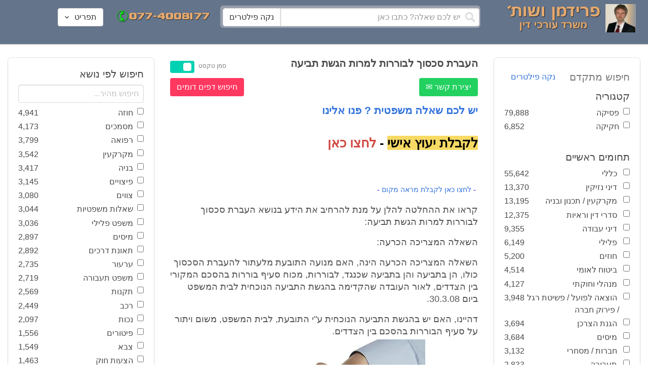

--- FILE ---
content_type: text/html; charset=utf-8
request_url: https://www.fridmanwork.com/ADVX-lawyer105510.html
body_size: 29941
content:
<!DOCTYPE html><html><head><meta name="csrf-param" content="authenticity_token" />
<meta name="csrf-token" content="T2KfNuJCC07da8MJOaEqhqA2Z4QUwTk3qVVq8vIVYzLQkDo4Na6tXlKtFw3pxVZyF+ub7pUaiG3dPy4i6sD87w==" /><meta content="width=device-width, initial-scale=1" name="viewport" /><link href="https://cdnjs.cloudflare.com/ajax/libs/bulma/0.7.4/css/bulma.min.css" rel="stylesheet" /><link rel="stylesheet" media="all" href="/assets/application-954fb4da7dfcd864adcd4db56c6323c11e72c6156d74d8814119c9c173a58305.css" /><link href="https://cdnjs.cloudflare.com/ajax/libs/MaterialDesign-Webfont/3.5.94/css/materialdesignicons.min.css" media="all" rel="stylesheet" type="text/css" /><link rel="apple-touch-icon" sizes="180x180" href="/assets/favicon/apple-touch-icon-9e698134041fd3b5bc734abad92560351459fb47c868192b28bdf039d68b3b5b.png">
<link rel="icon" type="image/png" sizes="32x32" href="/assets/favicon/favicon-32x32-3d99d51df65c542bb49a1b2d423a10eaf4091f0833bbcebd13318ae7794dfae0.png">
<link rel="icon" type="image/png" sizes="16x16" href="/assets/favicon/favicon-16x16-6a413b28d0f9bcd444d95536db1df6b892f165b7d59fe9b908ba9e2ac679806e.png">
<link rel="manifest" href="/assets/favicon/site-182793925b103231868b3b01b9e13e2c4503ce8d0f4cb960af44a16bd2a51e64.webmanifest">
<link rel="mask-icon" href="/assets/favicon/safari-pinned-tab-c5de800c4edab60f0d5372c3bba80e15317957f7bbfbad15b02c314f048face4.svg" color="#5bbad5">
<link rel="shortcut icon" href="/assets/favicon/favicon-facb3a47a164d398583faffe1e994ec56dee5de3625c9027c6d1053557758539.ico">
<meta name="msapplication-TileColor" content="#da532c">
<meta name="msapplication-config" content="/assets/favicon/browserconfig-6e6f4a57beef6f8946fe01e518fcd94e7291eee1ddda00336600c17ee7f7c408.xml">
<meta name="theme-color" content="#ffffff"><title>העברת סכסוך לבוררות למרות הגשת תביעה</title><script>
//<![CDATA[
window.gon={};gon.pics={"":[{"id":1,"tag_id":null,"alt":"\u05e4\u05d8\u05d9\u05e9 \u05d1\u05d9\u05ea \u05de\u05e9\u05e4\u05d8 \u05e9\u05d7\u05d5\u05e8 \u05e2\u05dc \u05e8\u05e7\u05e2 \u05dc\u05d1\u05df"},{"id":2,"tag_id":null,"alt":"\u05de\u05d0\u05d6\u05e0\u05d9 \u05e6\u05d3\u05e7 \u05e4\u05d8\u05d9\u05e9 \u05d1\u05d9\u05ea \u05de\u05e9\u05e4\u05d8 \u05d5\u05e1\u05e4\u05e8"},{"id":3,"tag_id":null,"alt":"\u05e4\u05d8\u05d9\u05e9 \u05d1\u05d9\u05ea \u05de\u05e9\u05e4\u05d8 \u05e2\u05dc \u05e8\u05e7\u05e2 \u05e9\u05d5\u05e4\u05d8 \u05db\u05d5\u05ea\u05d1"},{"id":4,"tag_id":null,"alt":"\u05e9\u05d5\u05e4\u05d8 \u05de\u05d7\u05d6\u05d9\u05e7 \u05de\u05e1\u05de\u05da \u05d5\u05e4\u05d8\u05d9\u05e9 \u05d1\u05d9\u05ea \u05de\u05e9\u05e4\u05d8"},{"id":5,"tag_id":null,"alt":"\u05e9\u05d5\u05e4\u05d8 \u05de\u05d7\u05d6\u05d9\u05e7 \u05e4\u05d8\u05d9\u05e9 \u05e2\u05dc \u05e8\u05e7\u05e2 \u05d0\u05d5\u05dc\u05dd \u05d1\u05d9\u05ea \u05d4\u05de\u05e9\u05e4\u05d8"},{"id":6,"tag_id":null,"alt":"\u05e9\u05d5\u05e4\u05d8 \u05de\u05d7\u05d6\u05d9\u05e7 \u05de\u05d0\u05d6\u05e0\u05d9 \u05e6\u05d3\u05e7"},{"id":7,"tag_id":null,"alt":"\u05e9\u05d5\u05e4\u05d8 \u05de\u05d7\u05d6\u05d9\u05e7 \u05e4\u05d8\u05d9\u05e9 \u05d1\u05d9\u05ea \u05de\u05e9\u05e4\u05d8 \u05d5\u05de\u05e9\u05e7\u05e4\u05d9\u05d9\u05dd \u05de\u05d5\u05e0\u05d7\u05d9\u05dd \u05e2\u05dc \u05d4\u05e9\u05d5\u05dc\u05d7\u05df"},{"id":8,"tag_id":null,"alt":"\u05e9\u05d5\u05e4\u05d8 \u05de\u05d7\u05d6\u05d9\u05e7 \u05e4\u05d8\u05d9\u05e9 \u05d1\u05d9\u05ea \u05de\u05e9\u05e4\u05d8 \u05e2\u05dc \u05e8\u05e7\u05e2 \u05dc\u05d1\u05df"},{"id":9,"tag_id":null,"alt":"\u05e4\u05d8\u05d9\u05e9 \u05e9\u05d5\u05e4\u05d8\u05d9\u05dd \u05d7\u05d5\u05dd \u05e2\u05dc \u05e8\u05e7\u05e2 \u05dc\u05d1\u05df"},{"id":10,"tag_id":null,"alt":"\u05e4\u05d8\u05d9\u05e9 \u05d1\u05d9\u05ea \u05de\u05e9\u05e4\u05d8 \u05de\u05d5\u05e0\u05d7 \u05e2\u05dc \u05e1\u05e4\u05e8 \u05e4\u05ea\u05d5\u05d7"},{"id":11,"tag_id":null,"alt":"\u05e4\u05d8\u05d9\u05e9 \u05d1\u05d9\u05ea \u05de\u05e9\u05e4\u05d8 \u05d5\u05e1\u05e4\u05e8 \u05de\u05e9\u05e4\u05d8\u05d9 \u05e2\u05dc \u05e8\u05e7\u05e2 \u05d0\u05d3\u05d5\u05dd"},{"id":12,"tag_id":null,"alt":"\u05e4\u05d8\u05d9\u05e9 \u05e9\u05d5\u05e4\u05d8\u05d9\u05dd \u05d7\u05d5\u05dd \u05de\u05d5\u05e0\u05d7 \u05e2\u05dc \u05e9\u05e0\u05d9 \u05e1\u05e4\u05e8\u05d9\u05dd \u05e2\u05dc \u05e8\u05e7\u05e2 \u05dc\u05d1\u05df"},{"id":13,"tag_id":null,"alt":"\u05e4\u05d8\u05d9\u05e9 \u05d1\u05d9\u05ea \u05de\u05e9\u05e4\u05d8 \u05d1\u05e6\u05d1\u05e2 \u05d7\u05d5\u05dd"},{"id":14,"tag_id":null,"alt":"\u05e4\u05d8\u05d9\u05e9 \u05d1\u05d9\u05ea \u05de\u05e9\u05e4\u05d8 \u05d1\u05e6\u05d1\u05e2 \u05d6\u05d4\u05d1 \u05e2\u05dc \u05e8\u05e7\u05e2 \u05ea\u05db\u05dc\u05ea"},{"id":15,"tag_id":null,"alt":"\u05de\u05e9\u05e7\u05e4\u05d9\u05d9\u05dd \u05de\u05d5\u05e0\u05d7\u05d9\u05dd \u05e2\u05dc \u05e1\u05e4\u05e8 \u05d5\u05de\u05d0\u05d6\u05e0\u05d9 \u05e6\u05d3\u05e7"},{"id":16,"tag_id":null,"alt":"\u05de\u05d0\u05d6\u05e0\u05d9\u05d9\u05dd \u05e2\u05dc \u05e8\u05e7\u05e2 \u05db\u05d7\u05d5\u05dc"},{"id":17,"tag_id":null,"alt":"\u05de\u05d0\u05d6\u05e0\u05d9\u05d9\u05dd \u05d1\u05e6\u05d1\u05e2 \u05d6\u05d4\u05d1"},{"id":18,"tag_id":null,"alt":"\u05de\u05d0\u05d6\u05e0\u05d9 \u05e6\u05d3\u05e7 \u05e9\u05e0\u05d9 \u05e1\u05e4\u05e8\u05d9\u05dd \u05d5\u05e4\u05d8\u05d9\u05e9 \u05d1\u05d9\u05ea \u05de\u05e9\u05e4\u05d8"},{"id":19,"tag_id":null,"alt":"\u05de\u05d0\u05d6\u05e0\u05d9 \u05e6\u05d3\u05e7 \u05de\u05de\u05ea\u05db\u05ea \u05de\u05d5\u05e0\u05d7\u05d9\u05dd \u05e2\u05dc \u05e9\u05d5\u05dc\u05d7\u05df"},{"id":20,"tag_id":null,"alt":"\u05de\u05d0\u05d6\u05e0\u05d9 \u05e6\u05d3\u05e7 \u05de\u05d5\u05e0\u05d7\u05d9\u05dd \u05e2\u05dc \u05e9\u05e0\u05d9 \u05e1\u05e4\u05e8\u05d9\u05dd \u05d5\u05e4\u05d8\u05d9\u05e9 \u05d1\u05d9\u05ea \u05de\u05e9\u05e4\u05d8"},{"id":21,"tag_id":null,"alt":"\u05de\u05d0\u05d6\u05e0\u05d9 \u05e6\u05d3\u05e7 \u05de\u05d5\u05e0\u05d7\u05d9\u05dd \u05e2\u05dc \u05e9\u05d5\u05dc\u05d7\u05df \u05d7\u05d5\u05dd"},{"id":22,"tag_id":null,"alt":"\u05db\u05d9\u05e1\u05d0 \u05e9\u05dc \u05e9\u05d5\u05e4\u05d8 \u05e1\u05e4\u05e8 \u05d5\u05e4\u05d8\u05d9\u05e9 \u05d1\u05d9\u05ea \u05de\u05e9\u05e4\u05d8"},{"id":23,"tag_id":null,"alt":"\u05e4\u05d8\u05d9\u05e9 \u05d1\u05d9\u05ea \u05de\u05e9\u05e4\u05d8 \u05e2\u05dc \u05e8\u05e7\u05e2 \u05e1\u05e4\u05e8\u05d9\u05dd \u05d9\u05e8\u05d5\u05e7\u05d9\u05dd"},{"id":24,"tag_id":null,"alt":"\u05e4\u05d8\u05d9\u05e9 \u05d1\u05d9\u05ea \u05de\u05e9\u05e4\u05d8 \u05e2\u05dc \u05e8\u05e7\u05e2 \u05e1\u05e4\u05e8\u05d9\u05dd \u05d1\u05e6\u05d1\u05e2\u05d9\u05dd \u05e9\u05d5\u05e0\u05d9\u05dd"},{"id":25,"tag_id":null,"alt":"\u05e4\u05d8\u05d9\u05e9 \u05d1\u05d9\u05ea \u05de\u05e9\u05e4\u05d8 \u05e2\u05dc \u05e8\u05e7\u05e2 \u05dc\u05d1\u05df"},{"id":26,"tag_id":null,"alt":"\u05e4\u05d8\u05d9\u05e9 \u05d1\u05d9\u05ea \u05de\u05e9\u05e4\u05d8 \u05de\u05d5\u05e0\u05d7 \u05e2\u05dc \u05e9\u05e0\u05d9 \u05e1\u05e4\u05e8\u05d9\u05dd \u05e2\u05dc \u05e8\u05e7\u05e2 \u05dc\u05d1\u05df"},{"id":27,"tag_id":null,"alt":"\u05e4\u05d8\u05d9\u05e9 \u05d1\u05d9\u05ea \u05de\u05e9\u05e4\u05d8 \u05de\u05d5\u05e0\u05d7 \u05dc\u05d9\u05d3 \u05e1\u05e4\u05e8"},{"id":28,"tag_id":null,"alt":"\u05e4\u05d8\u05d9\u05e9 \u05d1\u05d9\u05ea \u05de\u05e9\u05e4\u05d8 \u05d7\u05d5\u05dd \u05e2\u05dd \u05e4\u05e1 \u05de\u05d5\u05d6\u05d4\u05d1 \u05e2\u05dc \u05e8\u05e7\u05e2 \u05dc\u05d1\u05df"},{"id":29,"tag_id":null,"alt":"\u05e4\u05d8\u05d9\u05e9 \u05d1\u05d9\u05ea \u05de\u05e9\u05e4\u05d8 \u05d7\u05d5\u05dd \u05e2\u05dc \u05e8\u05e7\u05e2 \u05e9\u05dc \u05e1\u05e4\u05e8\u05d9\u05dd \u05de\u05e9\u05e4\u05d8\u05d9\u05d9\u05dd"},{"id":30,"tag_id":null,"alt":"\u05e4\u05d8\u05d9\u05e9 \u05d1\u05d9\u05ea \u05de\u05e9\u05e4\u05d8 \u05d7\u05d5\u05dd \u05e2\u05dc \u05e8\u05e7\u05e2 \u05de\u05d8\u05d5\u05e9\u05d8\u05e9"},{"id":31,"tag_id":null,"alt":"\u05e9\u05d5\u05e4\u05d8\u05ea \u05de\u05d7\u05d6\u05d9\u05e7\u05d4 \u05e4\u05d8\u05d9\u05e9 \u05d1\u05d9\u05ea \u05de\u05e9\u05e4\u05d8"},{"id":32,"tag_id":null,"alt":"\u05e9\u05d5\u05e4\u05d8 \u05de\u05d7\u05d6\u05d9\u05e7 \u05e4\u05d8\u05d9\u05e9 \u05d1\u05d9\u05ea \u05de\u05e9\u05e4\u05d8"}],"\u05de\u05e1\u05de\u05db\u05d9\u05dd":[{"id":35,"tag_id":10664,"alt":"\u05e2\u05d8 \u05de\u05d5\u05e0\u05d7 \u05e2\u05dc \u05de\u05e1\u05de\u05da"},{"id":36,"tag_id":10664,"alt":"\u05de\u05e1\u05de\u05da \u05de\u05e9\u05e7\u05e4\u05d9\u05d9\u05dd \u05d5\u05e2\u05d8"},{"id":37,"tag_id":10664,"alt":"\u05de\u05e1\u05de\u05da \u05dc\u05d9\u05d3 \u05e4\u05d8\u05d9\u05e9 \u05d1\u05d9\u05ea \u05de\u05e9\u05e4\u05d8"},{"id":43,"tag_id":10664,"alt":"\u05d0\u05d9\u05e9 \u05db\u05d5\u05ea\u05d1 \u05de\u05e1\u05de\u05da \u05d1\u05e9\u05d5\u05dc\u05d7\u05df \u05e2\u05d1\u05d5\u05d3\u05d4"},{"id":42,"tag_id":10664,"alt":"\u05d0\u05d9\u05e9 \u05db\u05d5\u05ea\u05d1 \u05de\u05e1\u05de\u05da \u05e2\u05dc \u05e8\u05e7\u05e2 \u05e1\u05e4\u05e8\u05d9\u05dd"},{"id":41,"tag_id":10664,"alt":"\u05d0\u05d9\u05e9 \u05db\u05d5\u05ea\u05d1 \u05de\u05e1\u05de\u05db\u05d9\u05dd \u05e2\u05dc \u05e9\u05d5\u05dc\u05d7\u05df"},{"id":40,"tag_id":10664,"alt":"\u05d0\u05d9\u05e9 \u05de\u05e6\u05d1\u05d9\u05e2 \u05e2\u05dc \u05de\u05e1\u05de\u05da \u05e2\u05dc \u05d4\u05e9\u05d5\u05dc\u05d7\u05df"},{"id":39,"tag_id":10664,"alt":"\u05d0\u05d9\u05e9 \u05e2\u05dd \u05d7\u05dc\u05d9\u05e4\u05d4 \u05db\u05d5\u05ea\u05d1 \u05de\u05e1\u05de\u05da"},{"id":38,"tag_id":10664,"alt":"\u05d0\u05d9\u05e9 \u05e2\u05dd \u05d7\u05dc\u05d9\u05e4\u05d4 \u05db\u05d5\u05ea\u05d1 \u05de\u05e1\u05de\u05db\u05d9\u05dd"}],"\u05d7\u05d5\u05d6\u05d4":[{"id":49,"tag_id":10632,"alt":"\u05d4\u05e1\u05db\u05dd \u05d5\u05e2\u05d8 \u05de\u05d5\u05e0\u05d7\u05d9\u05dd \u05e2\u05dc \u05d4\u05e9\u05d5\u05dc\u05d7\u05df"},{"id":48,"tag_id":10632,"alt":"\u05d0\u05d9\u05e9 \u05de\u05e1\u05ea\u05db\u05dc \u05e2\u05dc \u05d7\u05d5\u05d6\u05d4 \u05e2\u05dd \u05d6\u05db\u05d5\u05db\u05d9\u05ea \u05de\u05d2\u05d3\u05dc\u05ea"},{"id":47,"tag_id":10632,"alt":"\u05d7\u05d5\u05d6\u05d4 \u05d6\u05db\u05d5\u05db\u05d9\u05ea \u05de\u05d2\u05d3\u05dc\u05ea \u05d5\u05e2\u05d8"},{"id":46,"tag_id":10632,"alt":"\u05d7\u05d5\u05d6\u05d9\u05dd \u05d7\u05ea\u05d5\u05de\u05d9\u05dd \u05d5\u05dc\u05d7\u05d9\u05e6\u05ea \u05d9\u05d3"},{"id":45,"tag_id":10632,"alt":"\u05d7\u05ea\u05d9\u05de\u05d4 \u05e2\u05dc \u05d7\u05d5\u05d6\u05d4 \u05e2\u05dc \u05e8\u05e7\u05e2 \u05d1\u05e0\u05d9\u05d9\u05e0\u05d9\u05dd"},{"id":44,"tag_id":10632,"alt":"\u05d7\u05ea\u05d9\u05de\u05d4 \u05e2\u05dc \u05d7\u05d5\u05d6\u05d4 \u05e2\u05dd \u05e2\u05d8"},{"id":83,"tag_id":10632,"alt":"\u05d0\u05d9\u05e9 \u05e2\u05dd \u05d7\u05dc\u05d9\u05e4\u05d4 \u05db\u05d5\u05ea\u05d1 \u05d7\u05d5\u05d6\u05d4"}],"\u05e6\u05d5\u05d5\u05d9\u05dd":[{"id":50,"tag_id":9314,"alt":"\u05e9\u05d5\u05e4\u05d8 \u05e7\u05d5\u05e8\u05d0 \u05e6\u05d5 \u05e2\u05dc \u05d4\u05e9\u05d5\u05dc\u05d7\u05df \u05de\u05d5\u05e0\u05d7 \u05e4\u05d8\u05d9\u05e9 \u05d1\u05d9\u05ea \u05de\u05e9\u05e4\u05d8"},{"id":54,"tag_id":9314,"alt":"\u05d0\u05d3\u05dd \u05de\u05e8\u05d0\u05d4 \u05e6\u05d5"},{"id":53,"tag_id":9314,"alt":"\u05e4\u05d8\u05d9\u05e9 \u05d1\u05d9\u05ea \u05de\u05e9\u05e4\u05d8 \u05d5\u05e9\u05d5\u05e4\u05d8 \u05db\u05d5\u05ea\u05d1 \u05e6\u05d5"},{"id":52,"tag_id":9314,"alt":"\u05e9\u05d5\u05e4\u05d8 \u05db\u05d5\u05ea\u05d1 \u05e6\u05d5 \u05de\u05d7\u05d6\u05d9\u05e7 \u05e1\u05e4\u05e8 \u05d5\u05dc\u05d9\u05d3\u05d5 \u05de\u05d5\u05e0\u05d7 \u05e4\u05d8\u05d9\u05e9 \u05d1\u05d9\u05ea \u05de\u05e9\u05e4\u05d8"},{"id":51,"tag_id":9314,"alt":"\u05e9\u05d5\u05e4\u05d8 \u05e7\u05d5\u05e8\u05d0 \u05e6\u05d5 \u05d5\u05e4\u05d8\u05d9\u05e9 \u05d1\u05d9\u05ea \u05de\u05e9\u05e4\u05d8 \u05e2\u05dc \u05d4\u05e9\u05dc\u05d5\u05d7\u05df"}],"\u05d9\u05d9\u05e9\u05d5\u05d1 \u05e1\u05db\u05e1\u05d5\u05db\u05d9\u05dd":[{"id":61,"tag_id":10649,"alt":"\u05d1\u05d5\u05e8\u05e8\u05d5\u05ea \u05d2\u05d9\u05e9\u05d5\u05e8 \u05dc\u05d7\u05d9\u05e6\u05ea \u05d9\u05d3 \u05d1\u05d9\u05df \u05d0\u05e0\u05e9\u05d9 \u05e2\u05e1\u05e7\u05d9\u05dd"},{"id":55,"tag_id":10649,"alt":"\u05e6\u05dc \u05e9\u05dc \u05d9\u05d3\u05d9\u05d9\u05dd \u05dc\u05e4\u05e0\u05d9 \u05dc\u05d7\u05d9\u05e6\u05ea \u05d9\u05d3"},{"id":60,"tag_id":10649,"alt":"\u05d2\u05d9\u05e9\u05d5\u05e8 \u05d1\u05d5\u05e8\u05e8\u05d5\u05ea \u05d1\u05d5\u05e8\u05e8\u05d5\u05ea \u05d1\u05de\u05e9\u05e8\u05d3"},{"id":59,"tag_id":10649,"alt":"\u05dc\u05d7\u05d9\u05e6\u05ea \u05d9\u05d3 \u05d1\u05d9\u05df \u05d0\u05e0\u05e9\u05d9 \u05e2\u05e1\u05e7\u05d9\u05dd \u05d1\u05d1\u05d5\u05e8\u05e8\u05d5\u05ea"},{"id":58,"tag_id":10649,"alt":"\u05dc\u05d7\u05d9\u05e6\u05ea \u05d9\u05d3 \u05d1\u05d9\u05df \u05e9\u05e0\u05d9 \u05d0\u05e0\u05e9\u05d9\u05dd \u05e2\u05dd \u05d7\u05dc\u05d9\u05e4\u05d5\u05ea"},{"id":57,"tag_id":10649,"alt":"\u05dc\u05d7\u05d9\u05e6\u05ea \u05d9\u05d3 \u05e2\u05dc \u05e8\u05e7\u05e2 \u05db\u05d7\u05d5\u05dc"},{"id":56,"tag_id":10649,"alt":"\u05dc\u05d7\u05e6\u05ea \u05d9\u05d3 \u05e2\u05dc \u05e8\u05e7\u05e2 \u05dc\u05d1\u05df"}],"\u05e4\u05e9\u05e8\u05d4":[{"id":62,"tag_id":7315,"alt":"\u05e4\u05e9\u05e8\u05d4 \u05dc\u05d7\u05d9\u05e6\u05ea \u05d9\u05d3 \u05e2\u05dc \u05e8\u05e7\u05e2 \u05ea\u05db\u05dc\u05ea"},{"id":64,"tag_id":7315,"alt":"\u05e4\u05e9\u05e8\u05d4 \u05dc\u05d7\u05d9\u05e6\u05ea \u05d9\u05d3 \u05d1\u05d9\u05df \u05e9\u05e0\u05d9 \u05d0\u05e0\u05e9\u05d9\u05dd"},{"id":66,"tag_id":7315,"alt":"\u05dc\u05d7\u05d9\u05e6\u05ea \u05d9\u05d3 \u05e2\u05dc \u05e8\u05e7\u05e2 \u05d0\u05d3\u05d5\u05dd"},{"id":65,"tag_id":7315,"alt":"\u05e4\u05e9\u05e8\u05d4 \u05dc\u05d7\u05d9\u05e6\u05ea \u05d9\u05d3 \u05d1\u05d9\u05df \u05e9\u05e0\u05d9 \u05d0\u05e0\u05e9\u05d9\u05dd \u05e2\u05dc \u05e8\u05e7\u05e2 \u05dc\u05d1\u05df"},{"id":63,"tag_id":7315,"alt":"\u05e4\u05e9\u05e8\u05d4 \u05dc\u05d7\u05d9\u05e6\u05ea \u05d9\u05d3 \u05d5\u05e4\u05d8\u05d9\u05e9 \u05d1\u05d9\u05ea \u05de\u05e9\u05e4\u05d8"}],"\u05db\u05d3\u05d5\u05e8\u05d2\u05dc":[{"id":183,"tag_id":10500,"alt":"\u05e9\u05d5\u05e4\u05d8 \u05db\u05d3\u05d5\u05e8\u05d2\u05dc"},{"id":184,"tag_id":10500,"alt":"\u05db\u05d3\u05d5\u05e8 \u05db\u05d3\u05d5\u05e8\u05d2\u05dc"},{"id":182,"tag_id":10500,"alt":"\u05e9\u05d7\u05e7\u05df \u05db\u05d3\u05d5\u05e8\u05d2\u05dc \u05de\u05e7\u05e4\u05d9\u05e5 \u05db\u05d3\u05d5\u05e8"},{"id":185,"tag_id":10500,"alt":"\u05db\u05d3\u05d5\u05e8 \u05db\u05d3\u05d5\u05e8\u05d2\u05dc \u05d5\u05e4\u05d8\u05d9\u05e9 \u05de\u05e9\u05e4\u05d8"}],"\u05e9\u05db\u05d9\u05e8\u05d5\u05ea":[{"id":103,"tag_id":8239,"alt":"\u05d7\u05d5\u05d6\u05d4 \u05de\u05db\u05d9\u05e8\u05ea \u05d3\u05d9\u05e8\u05d4 \u05d9\u05d3 \u05de\u05d5\u05e1\u05e8\u05ea \u05de\u05e4\u05ea\u05d7\u05d5\u05ea \u05dc\u05d9\u05d3 \u05d4\u05e9\u05e0\u05d9\u05d4"},{"id":102,"tag_id":8239,"alt":"\u05e9\u05dc\u05d8 \u05dc\u05d4\u05e9\u05db\u05e8\u05d4 \u05dc\u05d9\u05d3 \u05d1\u05d9\u05ea"},{"id":104,"tag_id":8239,"alt":"\u05d4\u05e1\u05db\u05dd \u05e9\u05db\u05d9\u05e8\u05d5\u05ea \u05e2\u05dc \u05e9\u05d5\u05dc\u05d7\u05df \u05d5\u05e7\u05e4\u05d4"}],"\u05d3\u05d9\u05d5\u05df":[{"id":73,"tag_id":10665,"alt":"\u05d0\u05d5\u05dc\u05dd \u05d1\u05d9\u05ea \u05de\u05e9\u05e4\u05d8 \u05e8\u05d9\u05e7"},{"id":72,"tag_id":10665,"alt":"\u05d3\u05d5\u05db\u05df \u05e2\u05d3\u05d9\u05dd \u05d1\u05d0\u05d5\u05dc\u05dd \u05d1\u05d9\u05ea \u05de\u05e9\u05e4\u05d8 \u05e8\u05d9\u05e7 \u05e2\u05dd \u05de\u05d9\u05e7\u05e8\u05d5\u05e4\u05d5\u05df"},{"id":71,"tag_id":10665,"alt":"\u05d3\u05d5\u05db\u05df \u05e2\u05d3\u05d9\u05dd \u05d1\u05d0\u05d5\u05dc\u05dd \u05d1\u05d9\u05ea \u05de\u05e9\u05e4\u05d8"},{"id":68,"tag_id":10665,"alt":"\u05d3\u05d9\u05d5\u05df \u05d1\u05d1\u05d9\u05ea \u05de\u05e9\u05e4\u05d8"},{"id":67,"tag_id":10665,"alt":"\u05db\u05d9\u05e1\u05d0\u05d5\u05ea \u05e8\u05d9\u05e7\u05d9\u05dd \u05dc\u05e4\u05e0\u05d9 \u05d3\u05d9\u05d5\u05df \u05d1\u05d0\u05d5\u05dc\u05dd \u05d1\u05d9\u05ea \u05de\u05e9\u05e4\u05d8"},{"id":75,"tag_id":10665,"alt":"\u05d0\u05d3\u05dd \u05de\u05e2\u05d9\u05d3 \u05d1\u05d3\u05d9\u05d5\u05df \u05d1\u05d1\u05d9\u05ea \u05de\u05e9\u05e4\u05d8"},{"id":74,"tag_id":10665,"alt":"\u05d0\u05d5\u05dc\u05dd \u05d1\u05d9\u05ea \u05de\u05e9\u05e4\u05d8 \u05dc\u05e4\u05e0\u05d9 \u05d3\u05d9\u05d5\u05df"},{"id":70,"tag_id":10665,"alt":"\u05d3\u05d9\u05d5\u05df \u05d1\u05d0\u05d5\u05dc\u05dd \u05d1\u05d9\u05ea \u05de\u05e9\u05e4\u05d8"},{"id":69,"tag_id":10665,"alt":"\u05d3\u05d9\u05d5\u05df \u05d1\u05d1\u05d9\u05ea \u05d1\u05d0\u05d5\u05dc\u05dd \u05d1\u05d9\u05ea \u05de\u05e9\u05e4\u05d8"}],"\u05de\u05e7\u05e8\u05e7\u05e2\u05d9\u05df":[{"id":98,"tag_id":7946,"alt":"\u05d3\u05d2\u05dd \u05e9\u05dc \u05d1\u05d9\u05ea \u05de\u05e7\u05e8\u05e7\u05e2\u05d9\u05df \u05de\u05e4\u05ea\u05d7\u05d5\u05ea \u05d5\u05ea\u05d5\u05db\u05e0\u05d9\u05d5\u05ea \u05d1\u05e0\u05d9\u05d4"},{"id":101,"tag_id":7946,"alt":"\u05d3\u05d2\u05dd \u05e9\u05dc \u05d1\u05d9\u05ea \u05de\u05e7\u05e8\u05e7\u05e2\u05d9\u05df \u05d5\u05de\u05d8\u05d1\u05e2\u05d5\u05ea \u05db\u05e1\u05e3"},{"id":99,"tag_id":7946,"alt":"\u05d3\u05d2\u05dd \u05e9\u05dc \u05d1\u05d9\u05ea \u05de\u05e7\u05e8\u05e7\u05e2\u05d9\u05df \u05de\u05d7\u05e9\u05d1\u05d5\u05df \u05d5\u05e2\u05d8"},{"id":97,"tag_id":7946,"alt":"\u05de\u05d7\u05d6\u05d9\u05e7 \u05de\u05e4\u05ea\u05d7\u05d5\u05ea \u05d1\u05e6\u05d5\u05e8\u05ea \u05d1\u05d9\u05ea \u05e2\u05dc \u05e8\u05e7\u05e2 \u05d7\u05d5\u05d6\u05d4"},{"id":100,"tag_id":7946,"alt":"\u05d3\u05d2\u05dd \u05e9\u05dc \u05d1\u05d9\u05ea \u05de\u05e7\u05e8\u05e7\u05e2\u05d9\u05df \u05d5\u05e4\u05d8\u05d9\u05e9 \u05d1\u05d9\u05ea \u05de\u05e9\u05e4\u05d8"}],"\u05db\u05d3\u05d5\u05e8\u05e1\u05dc":[{"id":188,"tag_id":10501,"alt":"\u05db\u05d3\u05d5\u05e8 \u05d1\u05d0\u05d5\u05dc\u05dd \u05db\u05d3\u05d5\u05e8\u05e1\u05dc"},{"id":186,"tag_id":10501,"alt":"\u05e1\u05dc \u05d1\u05d0\u05d5\u05dc\u05dd \u05db\u05d3\u05d5\u05e8\u05e1\u05dc"},{"id":187,"tag_id":10501,"alt":"\u05db\u05d3\u05d5\u05e8 \u05db\u05d3\u05d5\u05e8\u05e1\u05dc"}],"\u05d1\u05e0\u05d9\u05d4":[{"id":105,"tag_id":10662,"alt":"\u05ea\u05de\u05e8\u05d5\u05e8 \u05db\u05d0\u05df \u05d1\u05d5\u05e0\u05d9\u05dd"},{"id":112,"tag_id":10662,"alt":"\u05d1\u05e0\u05d9\u05d9\u05ea \u05e7\u05d9\u05e8 \u05dc\u05d1\u05e0\u05d9\u05dd"},{"id":110,"tag_id":10662,"alt":"\u05e4\u05d8\u05d9\u05e9 \u05d3\u05d5\u05e4\u05e7 \u05de\u05e1\u05de\u05e8 \u05e2\u05dc \u05e7\u05e8\u05e9"},{"id":114,"tag_id":10662,"alt":"\u05d0\u05d3\u05dd \u05e2\u05dd \u05e7\u05e1\u05d3\u05ea \u05de\u05d2\u05df \u05d1\u05ea\u05d5\u05da \u05d0\u05ea\u05e8 \u05d1\u05e0\u05d9\u05d4"},{"id":113,"tag_id":10662,"alt":"\u05d1\u05e0\u05d9\u05d4 \u05e2\u05dd \u05de\u05dc\u05d8"},{"id":106,"tag_id":10662,"alt":"\u05ea\u05de\u05e8\u05d5\u05e8 \u05d0\u05ea\u05e8 \u05d1\u05e0\u05d9\u05d4"},{"id":109,"tag_id":10662,"alt":"\u05e7\u05e1\u05d3\u05ea \u05de\u05d2\u05df \u05e2\u05dc \u05e8\u05e7\u05e2 \u05e9\u05dc \u05d0\u05ea\u05e8 \u05d1\u05e0\u05d9\u05d4"},{"id":111,"tag_id":10662,"alt":"\u05de\u05dc\u05d8 \u05d1\u05d0\u05ea\u05e8 \u05d1\u05e0\u05d9\u05d4"},{"id":115,"tag_id":10662,"alt":"\u05de\u05d4\u05e0\u05d3\u05e1 \u05de\u05e1\u05ea\u05db\u05dc \u05e2\u05dc \u05ea\u05d5\u05db\u05e0\u05d9\u05ea \u05d1\u05e0\u05d9\u05d4"},{"id":108,"tag_id":10662,"alt":"\u05e9\u05e0\u05d9 \u05d0\u05e0\u05e9\u05d9\u05dd \u05de\u05e1\u05ea\u05db\u05dc\u05d9\u05dd \u05e2\u05dc \u05d0\u05ea\u05e8 \u05d1\u05e0\u05d9\u05d4"},{"id":107,"tag_id":10662,"alt":"\u05e9\u05e8\u05d8\u05d5\u05d8 \u05e9\u05dc \u05ea\u05d5\u05db\u05e0\u05d9\u05ea \u05d1\u05e0\u05d9\u05d4"}],"\u05e2\u05d5\u05e8\u05da \u05d3\u05d9\u05df":[{"id":190,"tag_id":9315,"alt":"\u05e2\u05d5\u05e8\u05da \u05d3\u05d9\u05df \u05de\u05e7\u05d1\u05dc \u05ea\u05e9\u05dc\u05d5\u05dd \u05e9\u05db\u05e8 \u05d8\u05e8\u05d7\u05d4"},{"id":189,"tag_id":9315,"alt":"\u05e2\u05d5\u05e8\u05da \u05d3\u05d9\u05df \u05e7\u05d5\u05e8\u05d0 \u05de\u05e1\u05de\u05da \u05d5\u05dc\u05e4\u05d8\u05d5\u05e4"},{"id":197,"tag_id":9315,"alt":"\u05e2\u05d5\u05e8\u05da \u05d3\u05d9\u05df \u05d4\u05d5\u05dc\u05da \u05d1\u05e8\u05d7\u05d5\u05d1 \u05e2\u05dd \u05ea\u05d9\u05e7"},{"id":196,"tag_id":9315,"alt":"\u05e2\u05d5\u05e8\u05da \u05d3\u05d9\u05df \u05d9\u05d5\u05e9\u05d1 \u05d1\u05de\u05e9\u05e8\u05d3"},{"id":195,"tag_id":9315,"alt":"\u05e2\u05d5\u05e8\u05da \u05d3\u05d9\u05df \u05de\u05d3\u05d1\u05e8 \u05d1\u05d8\u05dc\u05e4\u05d5\u05df"},{"id":192,"tag_id":9315,"alt":"\u05e2\u05d5\u05e8\u05da \u05d3\u05d9\u05df \u05de\u05db\u05e0\u05d9\u05e1 \u05de\u05e1\u05de\u05db\u05d9\u05dd \u05dc\u05ea\u05d9\u05e7 \u05d5\u05e4\u05d8\u05d9\u05e9 \u05d1\u05d9\u05ea \u05de\u05e9\u05e4\u05d8"},{"id":191,"tag_id":9315,"alt":"\u05e2\u05d5\u05e8\u05da \u05d3\u05d9\u05df \u05de\u05e1\u05ea\u05db\u05dc \u05e2\u05dc \u05d8\u05dc\u05e4\u05d5\u05df \u05e0\u05d9\u05d9\u05d3"},{"id":194,"tag_id":9315,"alt":"\u05e2\u05d5\u05e8\u05da \u05d3\u05d9\u05df \u05de\u05d7\u05d6\u05d9\u05e7 \u05ea\u05d9\u05e7 \u05e2\u05d5\u05de\u05d3 \u05de\u05d7\u05d5\u05e5 \u05dc\u05d1\u05d9\u05ea \u05d4\u05de\u05e9\u05e4\u05d8"},{"id":193,"tag_id":9315,"alt":"\u05e2\u05d5\u05e8\u05da \u05d3\u05d9\u05df \u05de\u05db\u05e0\u05d9\u05e1 \u05de\u05e1\u05de\u05db\u05d9\u05dd \u05dc\u05de\u05d6\u05d5\u05d5\u05d3\u05d4 \u05d5\u05e4\u05d8\u05d9\u05e9 \u05d1\u05d9\u05ea \u05de\u05e9\u05e4\u05d8"}],"\u05d8\u05d1\u05e7 \/ \u05e1\u05d9\u05d2\u05e8\u05d9\u05d5\u05ea":[{"id":199,"tag_id":9685,"alt":"\u05e1\u05d9\u05d2\u05e8\u05d9\u05d4 \u05d1\u05ea\u05d5\u05da \u05de\u05d0\u05e4\u05e8\u05d4"},{"id":200,"tag_id":9685,"alt":"\u05d9\u05d3 \u05de\u05d7\u05d6\u05d9\u05e7\u05d4 \u05e1\u05d9\u05d2\u05e8\u05d9\u05d4"}],"\u05e9\u05d9\u05e7\u05d9\u05dd":[{"id":118,"tag_id":7810,"alt":"\u05d9\u05d3 \u05db\u05d5\u05ea\u05d1\u05ea \u05e6'\u05e7"},{"id":117,"tag_id":7810,"alt":"\u05d9\u05d3 \u05db\u05d5\u05ea\u05d1\u05ea \u05e9\u05d9\u05e7"},{"id":116,"tag_id":7810,"alt":"\u05d9\u05d3 \u05de\u05d7\u05d6\u05d9\u05e7\u05d4 \u05e2\u05d8 \u05de\u05de\u05dc\u05d0\u05ea \u05e9\u05d9\u05e7 \u05e8\u05d9\u05e7"}],"\u05e7\u05d8\u05d9\u05e0\u05d9\u05dd":[{"id":122,"tag_id":10627,"alt":"\u05e9\u05dc\u05d5\u05e9\u05d4 \u05d9\u05dc\u05d3\u05d9\u05dd \u05e8\u05e6\u05d9\u05dd"},{"id":124,"tag_id":10627,"alt":"\u05d9\u05dc\u05d3 \u05d1\u05dc\u05d5\u05e0\u05d3\u05d9\u05e0\u05d9 \u05d9\u05d5\u05e9\u05d1 \u05e2\u05dc \u05e1\u05e4\u05e1\u05dc"},{"id":123,"tag_id":10627,"alt":"\u05d9\u05dc\u05d3\u05d4 \u05de\u05d7\u05d6\u05d9\u05e7\u05d4 \u05d9\u05d3 \u05e9\u05dc \u05d0\u05d3\u05dd \u05de\u05d1\u05d5\u05d2\u05e8"},{"id":121,"tag_id":10627,"alt":"\u05e9\u05e0\u05d9 \u05d9\u05dc\u05d3\u05d9\u05dd \u05e8\u05e6\u05d9\u05dd \u05d1\u05e8\u05d7\u05d5\u05d1"}],"\u05e1\u05dc\u05d5\u05dc\u05e8 (\u05ea\u05d1\u05d9\u05e2\u05d5\u05ea)":[{"id":202,"tag_id":8944,"alt":"\u05d0\u05d9\u05e9 \u05e2\u05dd \u05e2\u05e0\u05d9\u05d1\u05d4 \u05de\u05d7\u05d6\u05d9\u05e7 \u05d8\u05dc\u05e4\u05d5\u05df \u05e1\u05dc\u05d5\u05dc\u05e8\u05d9"},{"id":201,"tag_id":8944,"alt":"\u05de\u05e7\u05e9\u05d9\u05dd \u05e9\u05dc \u05d8\u05dc\u05e4\u05d5\u05df \u05e1\u05dc\u05d5\u05dc\u05e8\u05d9"}],"\u05d4\u05ea\u05d9\u05d9\u05e9\u05e0\u05d5\u05ea":[{"id":138,"tag_id":7173,"alt":"\u05e4\u05d8\u05d9\u05e9 \u05d1\u05d9\u05ea \u05de\u05e9\u05e4\u05d8 \u05d5\u05e9\u05e2\u05d5\u05df"},{"id":136,"tag_id":7173,"alt":"\u05e9\u05e2\u05d5\u05df \u05d7\u05d5\u05dc \u05de\u05e1\u05d9\u05d9\u05dd \u05d4\u05ea\u05d9\u05d9\u05e9\u05e0\u05d5\u05ea \u05d5\u05de\u05d0\u05d6\u05e0\u05d9 \u05de\u05e9\u05e4\u05d8"},{"id":133,"tag_id":7173,"alt":"\u05e9\u05e2\u05d5\u05df \u05de\u05d5\u05d3\u05d3 \u05d6\u05de\u05df \u05e2\u05dc \u05e8\u05e7\u05e2 \u05e9\u05dc \u05e4\u05d8\u05d9\u05e9 \u05d1\u05d9\u05ea \u05de\u05e9\u05e4\u05d8"},{"id":139,"tag_id":7173,"alt":"\u05de\u05d0\u05d6\u05e0\u05d9 \u05de\u05e9\u05e4\u05d8 \u05d5\u05e9\u05e2\u05d5\u05df \u05d4\u05ea\u05d9\u05d9\u05e9\u05e0\u05d5\u05ea"},{"id":137,"tag_id":7173,"alt":"\u05e4\u05d8\u05d9\u05e9 \u05d1\u05d9\u05ea \u05de\u05e9\u05e4\u05d8 \u05dc\u05d9\u05d3 \u05e9\u05e2\u05d5\u05df \u05d7\u05d5\u05dc \u05d4\u05ea\u05d9\u05d9\u05e9\u05e0\u05d5\u05ea"},{"id":134,"tag_id":7173,"alt":"\u05e9\u05e2\u05d5\u05df \u05d7\u05d5\u05dc \u05e0\u05d2\u05de\u05e8 \u05d5\u05e4\u05d8\u05d9\u05e9 \u05d1\u05d9\u05ea \u05de\u05e9\u05e4\u05d8 \u05d4\u05ea\u05d9\u05d9\u05e9\u05e0\u05d5\u05ea"},{"id":135,"tag_id":7173,"alt":"\u05e9\u05e2\u05d5\u05df \u05d7\u05d5\u05dc \u05de\u05ea\u05d7\u05d9\u05dc \u05d4\u05ea\u05d9\u05d9\u05e9\u05e0\u05d5\u05ea"}],"\u05e4\u05d9\u05d8\u05d5\u05e8\u05d9\u05dd":[{"id":203,"tag_id":8760,"alt":"\u05e4\u05d9\u05d8\u05d5\u05e8\u05d9\u05dd \u05e9\u05dc \u05d0\u05d3\u05dd \u05d1\u05de\u05e9\u05e8\u05d3"},{"id":205,"tag_id":8760,"alt":"\u05d0\u05d3\u05dd \u05de\u05e4\u05d5\u05d8\u05e8 \u05d4\u05d5\u05dc\u05da \u05e2\u05dd \u05e7\u05d5\u05e4\u05e1\u05d0"},{"id":206,"tag_id":8760,"alt":"\u05e6\u05dc \u05d0\u05dc \u05d0\u05d3\u05dd \u05de\u05e4\u05d5\u05d8\u05e8 \u05de\u05d0\u05d7\u05d5\u05e8\u05d9 \u05d3\u05dc\u05ea \u05d5\u05d0\u05d3\u05dd \u05e9\u05de\u05d7\u05d6\u05d9\u05e7 \u05d0\u05ea \u05d4\u05e8\u05d0\u05e9"},{"id":204,"tag_id":8760,"alt":"\u05d0\u05d3\u05dd \u05e9\u05d4\u05ea\u05e4\u05d8\u05e8 \u05de\u05d7\u05d6\u05d9\u05e7 \u05d0\u05e8\u05d2\u05d6 \u05e2\u05dd \u05e4\u05e8\u05d9\u05d8\u05d9\u05dd \u05d0\u05d9\u05e9\u05d9\u05d9\u05dd"}],"\u05e0\u05e9\u05e7":[{"id":209,"tag_id":10639,"alt":"\u05db\u05dc\u05d9 \u05e0\u05e9\u05e7 \u05e8\u05d5\u05d1\u05d4 \u05d5\u05e9\u05e0\u05d9 \u05d0\u05e7\u05d3\u05d7\u05d9\u05dd"},{"id":208,"tag_id":10639,"alt":"\u05db\u05dc\u05d9 \u05e0\u05e9\u05e7 \u05e8\u05d5\u05d1\u05d9\u05dd \u05d0\u05e7\u05d3\u05d7\u05d9\u05dd \u05d5\u05e1\u05db\u05d9\u05df"},{"id":210,"tag_id":10639,"alt":"\u05d0\u05e7\u05d3\u05d7 \u05e9\u05d7\u05d5\u05e8"},{"id":207,"tag_id":10639,"alt":"\u05e8\u05d5\u05d1\u05d4 \u05d5\u05d0\u05d6\u05d9\u05e7\u05d9\u05dd"}],"\u05db\u05dc\u05d1":[{"id":143,"tag_id":10636,"alt":"\u05db\u05dc\u05d1 \u05d6\u05d0\u05d1 \u05d7\u05d5\u05dd"},{"id":141,"tag_id":10636,"alt":"\u05db\u05dc\u05d1 \u05e2\u05dd \u05d4\u05dc\u05e9\u05d5\u05df \u05d1\u05d7\u05d5\u05e5"},{"id":144,"tag_id":10636,"alt":"\u05db\u05dc\u05d1 \u05d5\u05d0\u05d3\u05dd \u05e2\u05dc \u05e8\u05e7\u05e2 \u05dc\u05d1\u05df"},{"id":146,"tag_id":10636,"alt":"\u05db\u05dc\u05d1 \u05e2\u05d5\u05de\u05d3 \u05d1\u05e6\u05d1\u05e2 \u05d7\u05d5\u05dd \u05d7\u05d5\u05e8"},{"id":396,"tag_id":10636,"alt":"\u05db\u05dc\u05d1 \u05d1\u05e6\u05d1\u05e2 \u05d7\u05d5\u05dd \u05d9\u05d5\u05e9\u05d1"},{"id":395,"tag_id":10636,"alt":"\u05db\u05dc\u05d1 \u05e2\u05d5\u05de\u05d3 \u05dc\u05d9\u05d3 \u05e4\u05d8\u05d9\u05e9 \u05d1\u05d9\u05ea \u05de\u05e9\u05e4\u05d8"},{"id":397,"tag_id":10636,"alt":"\u05db\u05dc\u05d1 \u05e9\u05d7\u05d5\u05e8"}],"\u05e1\u05de\u05d9\u05dd":[{"id":211,"tag_id":7517,"alt":"\u05d0\u05d3\u05dd \u05de\u05d7\u05d6\u05d9\u05e7 \u05e9\u05e7\u05d9\u05ea \u05e2\u05dd \u05e1\u05de\u05d9\u05dd"}],"\u05d9\u05e8\u05d5\u05e9\u05d4":[{"id":149,"tag_id":7873,"alt":"\u05e2\u05d8 \u05db\u05d5\u05ea\u05d1\u05ea \u05e6\u05d5\u05d5\u05d0\u05d4"},{"id":147,"tag_id":7873,"alt":"\u05e6\u05d5\u05d5\u05d0\u05d4 \u05e9\u05e2\u05d5\u05df \u05d5\u05e2\u05d8"},{"id":148,"tag_id":7873,"alt":"\u05e6\u05d5\u05d5\u05d0\u05d4 \u05d5\u05e2\u05d8"}],"\u05dc\u05d9\u05d3\u05d4":[{"id":153,"tag_id":10646,"alt":"\u05d0\u05d9\u05e9 \u05de\u05d7\u05d6\u05d9\u05e7 \u05ea\u05d9\u05e0\u05d5\u05e7"},{"id":152,"tag_id":10646,"alt":"\u05d0\u05d9\u05e9\u05d4 \u05de\u05d7\u05d6\u05d9\u05e7\u05d4 \u05ea\u05d9\u05e0\u05d5\u05e7"}],"\u05d1\u05d9\u05ea \u05e1\u05d5\u05d4\u05e8 \/ \u05db\u05dc\u05d0":[{"id":214,"tag_id":10622,"alt":"\u05d0\u05e1\u05d9\u05e8 \u05de\u05d7\u05d6\u05d9\u05e7 \u05e1\u05d5\u05e8\u05d2\u05d9\u05dd \u05d1\u05db\u05dc\u05d0"},{"id":217,"tag_id":10622,"alt":"\u05d0\u05d3\u05dd \u05d9\u05d5\u05e9\u05d1 \u05d1\u05ea\u05d0 \u05d1\u05db\u05dc\u05d0"},{"id":216,"tag_id":10622,"alt":"\u05d0\u05e1\u05d9\u05e8 \u05d1\u05d1\u05d9\u05ea \u05db\u05dc\u05d0 \u05de\u05e1\u05ea\u05db\u05dc \u05de\u05d4\u05d7\u05dc\u05d5\u05df"},{"id":215,"tag_id":10622,"alt":"\u05d0\u05e1\u05d9\u05e8 \u05d1\u05ea\u05d0 \u05db\u05dc\u05d0"},{"id":212,"tag_id":10622,"alt":"\u05d0\u05e1\u05d9\u05e8\u05d9\u05dd \u05d1\u05db\u05dc\u05d0 \u05de\u05e7\u05d1\u05dc\u05d9\u05dd \u05de\u05e4\u05ea\u05d7"},{"id":213,"tag_id":10622,"alt":"\u05d0\u05e1\u05d9\u05e8 \u05e2\u05dd \u05d0\u05d6\u05d9\u05e7\u05d9\u05dd \u05d1\u05d1\u05d9\u05ea \u05de\u05e9\u05e4\u05d8"}],"\u05d0\u05e1\u05d9\u05e8\u05d9\u05dd":[{"id":220,"tag_id":7491,"alt":"\u05d0\u05e1\u05d9\u05e8 \u05d1\u05ea\u05d0 \u05db\u05dc\u05d0"},{"id":221,"tag_id":7491,"alt":"\u05d0\u05e1\u05d9\u05e8 \u05d1\u05d1\u05d9\u05ea \u05db\u05dc\u05d0 \u05de\u05e1\u05ea\u05db\u05dc \u05de\u05d4\u05d7\u05dc\u05d5\u05df"},{"id":219,"tag_id":7491,"alt":"\u05d0\u05e1\u05d9\u05e8 \u05de\u05d7\u05d6\u05d9\u05e7 \u05e1\u05d5\u05e8\u05d2\u05d9\u05dd \u05d1\u05db\u05dc\u05d0"}],"\u05de\u05d9\u05e1\u05d9\u05dd":[{"id":159,"tag_id":7880,"alt":"\u05de\u05d7\u05e9\u05d1\u05d5\u05df \u05de\u05d9\u05e1\u05d9\u05dd"},{"id":157,"tag_id":7880,"alt":"\u05de\u05d7\u05e9\u05d1\u05d5\u05df \u05de\u05e1 \u05e2\u05d8 \u05e2\u05d7\u05d5\u05dc \u05d5\u05ea\u05e8\u05e9\u05d9\u05dd"},{"id":161,"tag_id":7880,"alt":"\u05de\u05d7\u05e9\u05d1\u05d5\u05df \u05de\u05d9\u05e1\u05d9\u05dd \u05e2\u05d9\u05e4\u05e8\u05d5\u05df \u05d5\u05de\u05d7\u05d1\u05e8\u05ea"},{"id":166,"tag_id":7880,"alt":"\u05de\u05d7\u05e9\u05d1\u05d5\u05df \u05de\u05d9\u05e1\u05d9\u05dd \u05d5\u05e2\u05d9\u05e4\u05e8\u05d5\u05df"},{"id":165,"tag_id":7880,"alt":"\u05de\u05d7\u05e9\u05d1\u05d5\u05df \u05de\u05d9\u05e1\u05d9\u05dd \u05db\u05d7\u05d5\u05dc"},{"id":162,"tag_id":7880,"alt":"\u05de\u05d7\u05e9\u05d1\u05d5\u05df \u05de\u05d9\u05e1\u05d9\u05dd \u05e2\u05d8 \u05d5\u05d3\u05e3 \u05e0\u05d9\u05d9\u05e8"},{"id":167,"tag_id":7880,"alt":"\u05de\u05d7\u05e9\u05d1\u05d5\u05df \u05de\u05d9\u05e1\u05d9\u05dd \u05d5\u05de\u05d0\u05d6\u05e0\u05d9 \u05e6\u05d3\u05e7"},{"id":163,"tag_id":7880,"alt":"\u05de\u05d7\u05e9\u05d1\u05d5\u05df \u05de\u05d9\u05e1\u05d9\u05dd \u05de\u05d7\u05d1\u05e8\u05ea \u05d5\u05e4\u05d8\u05d9\u05e9 \u05d1\u05d9\u05ea \u05de\u05e9\u05e4\u05d8"},{"id":160,"tag_id":7880,"alt":"\u05de\u05d7\u05e9\u05d1\u05d5\u05df \u05de\u05d9\u05e1\u05d9\u05dd \u05e9\u05d7\u05d5\u05e8 \u05d5\u05e4\u05d8\u05d9\u05e9 \u05d1\u05d9\u05ea \u05de\u05e9\u05e4\u05d8 \u05d7\u05d5\u05dd"},{"id":158,"tag_id":7880,"alt":"\u05de\u05d7\u05e9\u05d1\u05d5\u05df \u05de\u05e1 \u05d5\u05e4\u05d8\u05d9\u05e9 \u05d1\u05d9\u05ea \u05de\u05e9\u05e4\u05d8"},{"id":168,"tag_id":7880,"alt":"\u05de\u05d7\u05e9\u05d1\u05d5\u05df \u05d5\u05d7\u05e9\u05d1\u05d5\u05e0\u05d9\u05d5\u05ea \u05de\u05e1"},{"id":164,"tag_id":7880,"alt":"\u05de\u05d7\u05e9\u05d1\u05d5\u05df \u05de\u05d9\u05e1\u05d9\u05dd \u05dc\u05d1\u05df \u05d5\u05e2\u05d8"}],"\u05de\u05e9\u05d8\u05e8\u05d4":[{"id":170,"tag_id":9666,"alt":"\u05e6'\u05e7\u05dc\u05e7\u05d4 \u05de\u05e9\u05d8\u05e8\u05ea\u05d9\u05ea"},{"id":172,"tag_id":9666,"alt":"\u05e0\u05d9\u05d9\u05d3\u05ea \u05de\u05e9\u05d8\u05e8\u05d4"},{"id":169,"tag_id":9666,"alt":"\u05e9\u05d5\u05d8\u05e8 \u05de\u05d7\u05d6\u05d9\u05e7 \u05d0\u05d7\u05e7\u05d3\u05d7"},{"id":171,"tag_id":9666,"alt":"\u05e1\u05de\u05dc \u05de\u05e9\u05d8\u05e8\u05d4 \u05e2\u05dc \u05d7\u05d5\u05dc\u05e6\u05d4 \u05e9\u05dc \u05e9\u05d5\u05d8\u05e8"}],"\u05de\u05e9\u05e8\u05d3 \u05d4\u05e4\u05e0\u05d9\u05dd":[{"id":174,"tag_id":9279,"alt":"\u05d3\u05e8\u05db\u05d5\u05e0\u05d9\u05dd \u05d5\u05de\u05e4\u05d4 \u05e9\u05dc \u05d4\u05e2\u05d5\u05dc\u05dd"},{"id":176,"tag_id":9279,"alt":"\u05d3\u05e8\u05db\u05d5\u05df \u05d9\u05e9\u05e8\u05d0\u05dc\u05d9"},{"id":173,"tag_id":9279,"alt":"\u05d5\u05d9\u05d6\u05d4 \u05d0\u05e9\u05e8\u05d4"},{"id":175,"tag_id":9279,"alt":"\u05d3\u05e8\u05db\u05d5\u05e0\u05d9\u05dd \u05d5\u05de\u05e1\u05de\u05db\u05d9\u05dd \u05de\u05d5\u05e0\u05d7\u05d9\u05dd \u05e2\u05dc \u05de\u05e4\u05d4 \u05e9\u05dc \u05d4\u05e2\u05d5\u05dc\u05dd"}],"\u05e6\u05d1\u05d0":[{"id":177,"tag_id":9238,"alt":"\u05e7\u05e1\u05d3\u05d4 \u05e6\u05d1\u05d0\u05d9\u05ea"},{"id":179,"tag_id":9238,"alt":"\u05de\u05d3\u05d9 \u05e6\u05d1\u05d0"},{"id":178,"tag_id":9238,"alt":"\u05e0\u05e2\u05dc\u05d9\u05d9\u05dd \u05e6\u05d1\u05d0\u05d9\u05d5\u05ea"}],"\u05de\u05e2\u05e6\u05e8":[{"id":222,"tag_id":7560,"alt":"\u05d0\u05e1\u05d9\u05e8 \u05e2\u05dd \u05d0\u05d6\u05d9\u05e7\u05d9\u05dd \u05d1\u05d0\u05d5\u05dc\u05dd \u05d1\u05d9\u05ea \u05d4\u05de\u05e9\u05e4\u05d8"},{"id":223,"tag_id":7560,"alt":"\u05d0\u05e1\u05d9\u05e8 \u05d1\u05d0\u05d5\u05dc\u05dd \u05d1\u05d9\u05ea \u05d4\u05de\u05e9\u05e4\u05d8"},{"id":225,"tag_id":7560,"alt":"\u05d0\u05d6\u05d9\u05e7\u05d9\u05dd \u05e2\u05dc \u05d4\u05d9\u05d3\u05d9\u05d9\u05dd"},{"id":232,"tag_id":7560,"alt":"\u05d0\u05d3\u05dd \u05de\u05e9\u05ea\u05d7\u05e8\u05e8 \u05de\u05d0\u05d6\u05d9\u05e7\u05d9\u05dd"},{"id":231,"tag_id":7560,"alt":"\u05d0\u05d3\u05dd \u05e2\u05dd \u05d0\u05d6\u05d9\u05e7\u05d9\u05dd \u05d1\u05d1\u05d9\u05ea \u05de\u05e9\u05e4\u05d8 \u05d5\u05e9\u05d5\u05e4\u05d8 \u05d1\u05e8\u05e7\u05e2"},{"id":228,"tag_id":7560,"alt":"\u05d0\u05d3\u05dd \u05e2\u05dd \u05d0\u05d6\u05d9\u05e7\u05d9\u05dd \u05e2\u05d5\u05de\u05d3 \u05d1\u05d1\u05d9\u05ea \u05de\u05e9\u05e4\u05d8"},{"id":227,"tag_id":7560,"alt":"\u05d0\u05d3\u05dd \u05e2\u05e6\u05d5\u05e8 \u05e2\u05dd \u05d0\u05d6\u05d9\u05e7\u05d9\u05dd \u05d7\u05d5\u05ea\u05dd \u05e2\u05dc \u05de\u05e1\u05de\u05da"},{"id":224,"tag_id":7560,"alt":"\u05d0\u05d6\u05d9\u05e7\u05d9\u05dd \u05e2\u05dc \u05d9\u05d3\u05d9\u05d9\u05dd"},{"id":230,"tag_id":7560,"alt":"\u05d0\u05d3\u05dd \u05e2\u05dd \u05d0\u05d6\u05d9\u05e7\u05d9\u05dd \u05d1\u05d1\u05d9\u05ea \u05de\u05e9\u05e4\u05d8"}],"\u05de\u05e9\u05e4\u05d8 \u05e4\u05dc\u05d9\u05dc\u05d9":[{"id":234,"tag_id":10624,"alt":"\u05e4\u05d8\u05d9\u05e9 \u05d1\u05d9\u05ea \u05de\u05e9\u05e4\u05d8 \u05d5\u05d0\u05d6\u05d9\u05e7\u05d9\u05dd \u05e2\u05dc \u05e8\u05e7\u05e2 \u05e1\u05e4\u05e8\u05d9\u05dd"},{"id":233,"tag_id":10624,"alt":"\u05d0\u05d6\u05d9\u05e7\u05d9\u05dd \u05d5\u05de\u05d0\u05d6\u05e0\u05d9 \u05de\u05e9\u05e4\u05d8 \u05d1\u05d0\u05d5\u05dc\u05dd \u05d1\u05d9\u05ea \u05de\u05e9\u05e4\u05d8 \u05e8\u05d9\u05e7"},{"id":235,"tag_id":10624,"alt":"\u05e4\u05d8\u05d9\u05e9 \u05d1\u05d9\u05ea \u05de\u05e9\u05e4\u05d8 \u05d5\u05d0\u05d6\u05d9\u05e7\u05d9\u05dd \u05e2\u05dc \u05e9\u05d5\u05dc\u05d7\u05df"}],"\u05e1\u05d9\u05e2\u05d5\u05d3":[{"id":236,"tag_id":7749,"alt":"\u05d0\u05d9\u05e9\u05d4 \u05de\u05d1\u05d5\u05d2\u05e8\u05ea \u05d0\u05d5\u05db\u05dc\u05ea"},{"id":238,"tag_id":7749,"alt":"\u05d0\u05d3\u05dd \u05de\u05d1\u05d5\u05d2\u05e8 \u05d1\u05d1\u05d9\u05ea \u05d7\u05d5\u05dc\u05d9\u05dd"},{"id":237,"tag_id":7749,"alt":"\u05d0\u05d3\u05dd \u05de\u05d1\u05d5\u05d2\u05e8 \u05d1\u05db\u05d9\u05e1\u05d0 \u05db\u05dc\u05db\u05dc\u05d9\u05dd \u05dc\u05d9\u05d3 \u05d0\u05d7\u05d5\u05ea"}],"\u05d3\u05d9\u05e0\u05d9 \u05e1\u05e4\u05d5\u05e8\u05d8":[{"id":180,"tag_id":9786,"alt":"\u05db\u05d3\u05d5\u05e8\u05d9 \u05e1\u05e4\u05d5\u05e8\u05d8 \u05de\u05db\u05dc \u05d4\u05e1\u05d5\u05d2\u05d9\u05dd \u05e2\u05dc \u05e8\u05e7\u05e2 \u05dc\u05d1\u05df"},{"id":181,"tag_id":9786,"alt":"\u05db\u05d3\u05d5\u05e8\u05d9 \u05e1\u05e4\u05d5\u05e8\u05d8 \u05de\u05db\u05dc \u05d4\u05e1\u05d5\u05d2\u05d9\u05dd"}],"\u05d3\u05d9\u05e0\u05d9 \u05d7\u05d1\u05e8\u05d5\u05ea":[{"id":280,"tag_id":10668,"alt":"\u05d9\u05e9\u05d9\u05d1\u05ea \u05de\u05e0\u05d4\u05dc\u05d9\u05dd \u05d1\u05d7\u05d1\u05e8\u05d4"},{"id":281,"tag_id":10668,"alt":"\u05d9\u05e9\u05d9\u05d1\u05d4 \u05e2\u05e1\u05e7\u05d9\u05ea \u05d1\u05d7\u05d1\u05e8\u05d4"},{"id":282,"tag_id":10668,"alt":"\u05d0\u05e0\u05e9\u05d9 \u05e2\u05e1\u05e7\u05d9\u05dd \u05dc\u05d5\u05d7\u05e6\u05d9\u05dd \u05d9\u05d3\u05d9\u05d9\u05dd"},{"id":279,"tag_id":10668,"alt":"\u05d9\u05e9\u05d9\u05d1\u05ea \u05de\u05e0\u05d4\u05dc\u05d9\u05dd \u05d1\u05de\u05e9\u05e8\u05d3 \u05e9\u05dc \u05d7\u05d1\u05e8\u05d4"},{"id":278,"tag_id":10668,"alt":"\u05dc\u05d7\u05d9\u05e6\u05ea \u05d9\u05d3 \u05e2\u05dc \u05e8\u05e7\u05e2 \u05d0\u05e0\u05e9\u05d9 \u05e2\u05e1\u05e7\u05d9\u05dd"}],"\u05d1\u05e0\u05e7":[{"id":119,"tag_id":9311,"alt":"\u05e9\u05dc\u05d8 \u05e9\u05dc \u05d1\u05e0\u05e7 \u05e2\u05dc \u05d1\u05e0\u05d9\u05d9\u05df"},{"id":120,"tag_id":9311,"alt":"\u05d1\u05e0\u05d9\u05d9\u05df \u05d1\u05e0\u05e7"}],"\u05e4\u05d9\u05e8\u05d5\u05e7 \u05d7\u05d1\u05e8\u05d4":[{"id":130,"tag_id":8973,"alt":"\u05d0\u05d3\u05dd \u05ea\u05d5\u05e4\u05e1 \u05d0\u05ea \u05d4\u05e8\u05d0\u05e9 \u05d1\u05d9\u05d9\u05d0\u05d5\u05e9"},{"id":131,"tag_id":8973,"alt":"\u05d0\u05d9\u05e9 \u05d1\u05e9\u05d5\u05dc\u05d7\u05df \u05de\u05e9\u05e8\u05d3\u05d9 \u05de\u05d7\u05d6\u05d9\u05e7 \u05d0\u05ea \u05d4\u05e8\u05d0\u05e9"},{"id":132,"tag_id":8973,"alt":"\u05d0\u05d9\u05e9 \u05de\u05d9\u05d5\u05d0\u05e9 \u05d1\u05de\u05e9\u05e8\u05d3"}],"\u05d4\u05e8\u05d9\u05d5\u05df":[{"id":151,"tag_id":10647,"alt":"\u05d0\u05d9\u05e9\u05d4 \u05d1\u05d4\u05e8\u05d9\u05d5\u05df \u05d1\u05e2\u05d1\u05d5\u05d3\u05d4"},{"id":150,"tag_id":10647,"alt":"\u05d0\u05d9\u05e9\u05d4 \u05d1\u05d4\u05e8\u05d9\u05d5\u05df \u05e2\u05dc \u05e8\u05e7\u05e2 \u05dc\u05d1\u05df"}],"\u05dc\u05e9\u05d5\u05df \u05d4\u05e8\u05e2 \/ \u05d4\u05d5\u05e6\u05d0\u05ea \u05d3\u05d9\u05d1\u05d4":[{"id":155,"tag_id":8415,"alt":"\u05d0\u05d9\u05e9 \u05e2\u05dd \u05d7\u05dc\u05d9\u05e4\u05d4 \u05e7\u05d5\u05e8\u05e2 \u05e2\u05d9\u05ea\u05d5\u05df"},{"id":156,"tag_id":8415,"alt":"\u05d0\u05d9\u05e9 \u05de\u05e1\u05ea\u05db\u05dc \u05de\u05d0\u05d7\u05d5\u05e8\u05d9 \u05e2\u05d9\u05ea\u05d5\u05df \u05dc\u05e9\u05d5\u05df \u05d4\u05e8\u05e2"},{"id":154,"tag_id":8415,"alt":"\u05dc\u05e9\u05d5\u05df \u05d4\u05e8\u05e2 \u05d1\u05e2\u05d9\u05ea\u05d5\u05df"}],"\u05e7\u05e6\u05d1\u05ea \u05d6\u05e7\u05e0\u05d4":[{"id":241,"tag_id":7753,"alt":"\u05d0\u05d3\u05dd \u05de\u05d1\u05d5\u05d2\u05e8 \u05de\u05d7\u05d6\u05d9\u05e7 \u05de\u05e7\u05dc \u05d4\u05dc\u05d9\u05db\u05d4"},{"id":240,"tag_id":7753,"alt":"\u05d0\u05d3\u05dd \u05de\u05d1\u05d5\u05d2\u05e8 \u05e2\u05d5\u05de\u05d3 \u05de\u05d7\u05d6\u05d9\u05e7 \u05de\u05e7\u05dc \u05d4\u05dc\u05d9\u05db\u05d4"},{"id":239,"tag_id":7753,"alt":"\u05d1\u05e0\u05d9 \u05d6\u05d5\u05d2 \u05de\u05d1\u05d5\u05d2\u05e8\u05d9\u05dd \u05e2\u05dd \u05e9\u05d9\u05e2\u05e8 \u05e9\u05d9\u05d1\u05d4 \u05d9\u05d5\u05e9\u05d1\u05d9\u05dd \u05e2\u05dc \u05e1\u05e4\u05e1\u05dc \u05de\u05d7\u05d5\u05d1\u05e7\u05d9\u05dd"}],"\u05e4\u05e0\u05e1\u05d9\u05d4":[{"id":243,"tag_id":8763,"alt":"\u05ea\u05d9\u05e7 \u05e4\u05e0\u05e1\u05d9\u05d4 \u05e2\u05d8 \u05d5\u05de\u05d7\u05e9\u05d1\u05d5\u05df \u05de\u05d5\u05e0\u05d7\u05d9\u05dd \u05e2\u05dc \u05e9\u05d5\u05dc\u05d7\u05df"},{"id":242,"tag_id":8763,"alt":"\u05ea\u05d9\u05e7\u05d9\u05d5\u05df \u05e4\u05e0\u05e1\u05d9\u05d4 \u05de\u05d5\u05e0\u05d7\u05d5\u05ea \u05e2\u05dc \u05e9\u05d5\u05dc\u05d7\u05df \u05d5\u05de\u05d7\u05e9\u05d1\u05d5\u05df"}],"\u05e6\u05d5 \u05de\u05e0\u05d9\u05e2\u05d4":[{"id":247,"tag_id":7327,"alt":"\u05d9\u05d3 \u05e2\u05d5\u05e9\u05d4 \u05e1\u05d9\u05de\u05df \u05e9\u05dc \u05e2\u05e6\u05d5\u05e8"},{"id":246,"tag_id":7327,"alt":"\u05e4\u05d8\u05d9\u05e9 \u05d1\u05d9\u05ea \u05de\u05e9\u05e4\u05d8 \u05e2\u05dd \u05de\u05e0\u05e2\u05d5\u05dc \u05e6\u05d5 \u05de\u05e0\u05d9\u05e2\u05d4"},{"id":245,"tag_id":7327,"alt":"\u05e6\u05d5 \u05de\u05e0\u05d9\u05e2\u05d4"}],"\u05e0\u05d6\u05e7\u05d9 \u05de\u05d9\u05dd":[{"id":250,"tag_id":10643,"alt":"\u05d4\u05e6\u05e4\u05d4 \u05e9\u05dc \u05de\u05d9\u05dd \u05de\u05e6\u05d9\u05e0\u05d5\u05e8\u05d5\u05ea"},{"id":251,"tag_id":10643,"alt":"\u05d1\u05e8\u05d6 \u05de\u05d9\u05dd"},{"id":376,"tag_id":10643,"alt":"\u05d4\u05e6\u05e4\u05ea \u05de\u05d9\u05dd"}],"\u05e9\u05e8\u05d9\u05e4\u05d4":[{"id":259,"tag_id":9738,"alt":"\u05db\u05d1\u05d0\u05d9 \u05e2\u05d5\u05de\u05d3 \u05dc\u05d9\u05d3 \u05e8\u05db\u05d1 \u05e9\u05dc \u05de\u05db\u05d1\u05d9 \u05d0\u05e9"},{"id":258,"tag_id":9738,"alt":"\u05de\u05d8\u05e3 \u05db\u05d9\u05d1\u05d5\u05d9 \u05d0\u05e9"},{"id":257,"tag_id":9738,"alt":"\u05e2\u05e9\u05df \u05e9\u05dc \u05e9\u05e8\u05d9\u05e4\u05d4"},{"id":253,"tag_id":9738,"alt":"\u05e9\u05e8\u05d9\u05e4\u05d4 \u05d5\u05db\u05d1\u05d0\u05d9\u05ea"},{"id":252,"tag_id":9738,"alt":"\u05e9\u05e8\u05d9\u05e4\u05d4 \u05e9\u05dc \u05d1\u05d9\u05ea"},{"id":255,"tag_id":9738,"alt":"\u05e6\u05dc \u05e9\u05dc \u05e9\u05e0\u05d9 \u05db\u05d1\u05d0\u05d9\u05dd \u05e2\u05dc \u05e8\u05e7\u05e2 \u05e9\u05e8\u05d9\u05e4\u05d4"},{"id":256,"tag_id":9738,"alt":"\u05e2\u05e9\u05df \u05e9\u05e8\u05d9\u05e4\u05d4 \u05d5\u05db\u05d1\u05d0\u05d9\u05ea \u05e0\u05d5\u05e1\u05e2\u05ea"},{"id":254,"tag_id":9738,"alt":"\u05e9\u05e8\u05d9\u05e4\u05d4 \u05d1\u05d1\u05e0\u05d9\u05d9\u05df \u05d5\u05db\u05d1\u05d0\u05d9\u05dd \u05e9\u05de\u05e0\u05e1\u05d9\u05dd \u05dc\u05db\u05d1\u05d5\u05ea \u05d0\u05d5\u05ea\u05d4"}],"\u05de\u05d7\u05e9\u05d1\u05d9\u05dd \u05d5\u05d0\u05d9\u05e0\u05d8\u05e8\u05e0\u05d8":[{"id":79,"tag_id":10634,"alt":"\u05d0\u05d9\u05e9 \u05db\u05d5\u05ea\u05d1 \u05e1\u05d9\u05e1\u05de\u05d0 \u05d1\u05de\u05d7\u05e9\u05d1"},{"id":78,"tag_id":10634,"alt":"\u05de\u05d7\u05e9\u05d1 \u05e0\u05d9\u05d9\u05d3 \u05e2\u05dc \u05e9\u05d5\u05dc\u05d7\u05df"},{"id":77,"tag_id":10634,"alt":"\u05de\u05e7\u05dc\u05d3\u05ea \u05e9\u05dc \u05de\u05d7\u05e9\u05d1"},{"id":76,"tag_id":10634,"alt":"\u05e4\u05d8\u05d9\u05e9 \u05d1\u05d9\u05ea \u05de\u05e9\u05e4\u05d8 \u05e2\u05dc \u05de\u05e7\u05dc\u05d3\u05ea \u05de\u05d7\u05e9\u05d1"},{"id":82,"tag_id":10634,"alt":"\u05de\u05e1\u05da \u05de\u05d7\u05e9\u05d1 \u05d1\u05e6\u05d1\u05e2 \u05dc\u05d1\u05df"},{"id":81,"tag_id":10634,"alt":"\u05de\u05e1\u05da \u05de\u05d7\u05e9\u05d1 \u05d5\u05e1\u05e4\u05e8\u05d9\u05dd"},{"id":80,"tag_id":10634,"alt":"\u05de\u05e1\u05da \u05de\u05d7\u05e9\u05d1 \u05e2\u05dc \u05e8\u05e7\u05e2 \u05dc\u05d1\u05df"},{"id":84,"tag_id":10634,"alt":"\u05d9\u05d3\u05d9\u05d9\u05dd \u05de\u05e7\u05dc\u05d9\u05d3\u05d5\u05ea \u05d1\u05de\u05d7\u05e9\u05d1 \u05e0\u05d9\u05d9\u05d3"}],"\u05e4\u05d5\u05dc\u05d9\u05e1\u05d4":[{"id":85,"tag_id":7694,"alt":"\u05ea\u05d9\u05e7\u05d9\u05d5\u05ea \u05e4\u05d5\u05dc\u05d9\u05e1\u05ea \u05d1\u05d9\u05d8\u05d5\u05d7 \u05d5\u05de\u05d7\u05e9\u05d1\u05d5\u05df"},{"id":92,"tag_id":7694,"alt":"\u05d0\u05d3\u05dd \u05d7\u05d5\u05ea\u05dd \u05e2\u05dc \u05e4\u05d5\u05dc\u05d9\u05e1\u05ea \u05d1\u05d9\u05d8\u05d5\u05d7"},{"id":88,"tag_id":7694,"alt":"\u05e4\u05d5\u05dc\u05d9\u05e1\u05ea \u05d1\u05d9\u05d8\u05d5\u05d7 \u05d5\u05e2\u05d8"},{"id":91,"tag_id":7694,"alt":"\u05d0\u05d3\u05dd \u05de\u05d7\u05d6\u05d9\u05e7 \u05e4\u05d5\u05dc\u05d9\u05e1\u05d5\u05ea \u05d1\u05d9\u05d8\u05d5\u05d7"},{"id":86,"tag_id":7694,"alt":"\u05ea\u05d9\u05e7\u05d9\u05d5\u05ea \u05e2\u05dd \u05e4\u05d5\u05dc\u05d9\u05e1\u05d5\u05ea \u05d1\u05d9\u05d8\u05d5\u05d7"},{"id":90,"tag_id":7694,"alt":"\u05d0\u05d3\u05dd \u05de\u05de\u05dc\u05d0 \u05e4\u05e8\u05d8\u05d9\u05dd \u05e9\u05dc \u05e4\u05d5\u05dc\u05d9\u05e1\u05ea \u05d1\u05d9\u05d8\u05d5\u05d7"},{"id":87,"tag_id":7694,"alt":"\u05ea\u05d9\u05e7\u05d9\u05d4 \u05e9\u05dc \u05e4\u05d5\u05dc\u05d9\u05e1\u05ea \u05d1\u05d9\u05d8\u05d5\u05d7 \u05d5\u05e2\u05d8"}],"\u05d2\u05d9\u05e8\u05d5\u05e9\u05d9\u05df":[{"id":127,"tag_id":8299,"alt":"\u05d0\u05d9\u05e9\u05d4 \u05de\u05d7\u05d6\u05d9\u05e8\u05d4 \u05d8\u05d1\u05e2\u05ea \u05e0\u05d9\u05e9\u05d5\u05d0\u05d9\u05df \u05d5\u05d0\u05d3\u05dd \u05de\u05d7\u05d6\u05d9\u05e7 \u05e2\u05d8"},{"id":126,"tag_id":8299,"alt":"\u05d7\u05ea\u05d9\u05de\u05d4 \u05e2\u05dc \u05d7\u05dc\u05d5\u05e7\u05ea \u05e8\u05db\u05d5\u05e9 \u05d1\u05d9\u05df \u05d2\u05d1\u05e8 \u05dc\u05d0\u05d9\u05e9\u05d4 \u05d1\u05d2\u05d9\u05e8\u05d5\u05e9\u05d9\u05df"},{"id":125,"tag_id":8299,"alt":"\u05e4\u05d8\u05d9\u05e9 \u05d1\u05d9\u05ea \u05de\u05e9\u05e4\u05d8 \u05d5\u05d8\u05d1\u05e2\u05d5\u05ea \u05e0\u05d9\u05e9\u05d5\u05d0\u05d9\u05df"},{"id":377,"tag_id":8299,"alt":"\u05d6\u05d5\u05d2 \u05d2\u05e8\u05d5\u05e9 \u05e2\u05d5\u05de\u05d3 \u05e2\u05dd \u05d4\u05d2\u05d1 \u05d0\u05d7\u05d3 \u05d0\u05dc \u05d4\u05e9\u05e0\u05d9"}],"\u05d3\u05d9\u05e0\u05d9 \u05d7\u05d9\u05e0\u05d5\u05da":[{"id":96,"tag_id":9121,"alt":"\u05db\u05d9\u05ea\u05d4 \u05e8\u05d9\u05e7\u05d4 \u05d1\u05d1\u05d9\u05ea \u05e1\u05e4\u05e8"},{"id":95,"tag_id":9121,"alt":"\u05db\u05ea\u05d9\u05d1\u05d4 \u05d1\u05d2\u05d9\u05e8 \u05e2\u05dc \u05dc\u05d5\u05d7 \u05d1\u05d9\u05ea \u05e1\u05e4\u05e8"},{"id":94,"tag_id":9121,"alt":"\u05de\u05d5\u05e8\u05d4 \u05e2\u05d5\u05de\u05d3\u05ea \u05dc\u05d9\u05d3 \u05d4\u05dc\u05d5\u05d7"},{"id":93,"tag_id":9121,"alt":"\u05ea\u05dc\u05de\u05d9\u05d3 \u05d1\u05d9\u05ea \u05e1\u05e4\u05e8 \u05e2\u05dd \u05d9\u05dc\u05e7\u05d5\u05d8"}],"\u05e4\u05e9\u05d9\u05d8\u05ea \u05e8\u05d2\u05dc":[{"id":129,"tag_id":9018,"alt":"\u05d0\u05d3\u05dd \u05d1\u05e4\u05e9\u05d9\u05d8\u05ea \u05e8\u05d2\u05dc \u05de\u05e8\u05d0\u05d4 \u05e9\u05d4\u05db\u05d9\u05e1\u05d9\u05dd \u05e9\u05dc\u05d5 \u05e8\u05d9\u05e7\u05d9\u05dd"},{"id":128,"tag_id":9018,"alt":"\u05d0\u05d3\u05dd \u05d1\u05e4\u05e9\u05d9\u05d8\u05ea \u05e8\u05d2\u05dc \u05de\u05e8\u05d0\u05d4 \u05e9\u05d0\u05d9\u05df \u05dc\u05d5 \u05db\u05dc\u05d5\u05dd \u05d1\u05db\u05db\u05d9\u05e1\u05d9\u05dd"}],"\u05e4\u05d9\u05e6\u05d5\u05d9\u05d9\u05dd":[{"id":262,"tag_id":10671,"alt":"\u05e4\u05d8\u05d9\u05e9 \u05d1\u05d9\u05ea \u05de\u05e9\u05e4\u05d8 \u05d5\u05de\u05d8\u05d1\u05e2\u05d5\u05ea \u05d6\u05d4\u05d1"},{"id":264,"tag_id":10671,"alt":"\u05de\u05d0\u05d6\u05e0\u05d9\u05d9\u05dd \u05e4\u05d8\u05d9\u05e9 \u05d1\u05d9\u05ea \u05de\u05e9\u05e4\u05d8 \u05d5\u05db\u05e1\u05e4\u05d9 \u05e4\u05d9\u05e6\u05d5\u05d9\u05d9\u05dd"},{"id":260,"tag_id":10671,"alt":"\u05e4\u05d8\u05d9\u05e9 \u05d1\u05d9\u05ea \u05de\u05e9\u05e4\u05d8 \u05e2\u05dc \u05e8\u05e7\u05e2 \u05e9\u05d8\u05e8\u05d5\u05ea \u05db\u05e1\u05e3"},{"id":263,"tag_id":10671,"alt":"\u05de\u05d7\u05e9\u05d1\u05d5\u05df \u05d5\u05e4\u05d8\u05d9\u05e9 \u05d1\u05d9\u05ea \u05de\u05e9\u05e4\u05d8"},{"id":265,"tag_id":10671,"alt":"\u05e4\u05d8\u05d9\u05e9 \u05d1\u05d9\u05ea \u05de\u05e9\u05e4\u05d8 \u05d5\u05e9\u05d8\u05e8\u05d5\u05ea \u05db\u05e1\u05e3"},{"id":261,"tag_id":10671,"alt":"\u05e4\u05d8\u05d9\u05e9 \u05d1\u05d9\u05ea \u05de\u05e9\u05e4\u05d8 \u05de\u05d5\u05e0\u05d7 \u05e2\u05dc \u05e9\u05d8\u05e8\u05d5\u05ea \u05db\u05e1\u05e3"}],"\u05de\u05d4\u05d9\u05e8\u05d5\u05ea \u05de\u05d5\u05e4\u05e8\u05d6\u05ea \/ \u05d3\u05d5\"\u05d7 \u05de\u05d4\u05d9\u05e8\u05d5\u05ea":[{"id":266,"tag_id":8877,"alt":"\u05e9\u05d5\u05d8\u05e8 \u05ea\u05e0\u05d5\u05e2\u05d4 \u05e2\u05d5\u05e6\u05e8 \u05e8\u05db\u05d1"},{"id":271,"tag_id":8877,"alt":"\u05e9\u05d5\u05d8\u05e8 \u05ea\u05e0\u05d5\u05e2\u05d4 \u05de\u05d7\u05d6\u05d9\u05e7 \u05de\u05db\u05e9\u05d9\u05e8 \u05dc\u05de\u05d3\u05d9\u05d3\u05ea \u05de\u05d4\u05d9\u05e8\u05d5\u05ea \u05de\u05d5\u05e4\u05e8\u05d6\u05ea"},{"id":267,"tag_id":8877,"alt":"\u05e9\u05d5\u05d8\u05e8 \u05ea\u05e0\u05d5\u05e2\u05d4 \u05d1\u05d5\u05d3\u05e7 \u05e8\u05e9\u05d9\u05d5\u05e0\u05d5\u05ea \u05e9\u05dc \u05e0\u05d4\u05d2"}],"\u05d0\u05d5\u05d1\u05d3\u05df \u05d2\u05de\u05d5\u05e8 (\u05d8\u05d5\u05d8\u05d0\u05dc\u05d5\u05e1)":[{"id":291,"tag_id":7653,"alt":"\u05e8\u05db\u05d1 \u05d4\u05e8\u05d5\u05e1 \u05d8\u05d5\u05d8\u05dc\u05d5\u05e1"},{"id":290,"tag_id":7653,"alt":"\u05e8\u05db\u05d1 \u05dc\u05d1\u05df \u05d4\u05e8\u05d5\u05e1 \u05d0\u05d7\u05e8\u05d9 \u05ea\u05d0\u05d5\u05e0\u05ea \u05d3\u05e8\u05db\u05d9\u05dd"},{"id":289,"tag_id":7653,"alt":"\u05e8\u05db\u05d1 \u05e6\u05d4\u05d5\u05d1 \u05d4\u05e8\u05d5\u05e1 \u05d8\u05d5\u05d8\u05dc\u05d5\u05e1"}],"\u05e8\u05db\u05d1\u05ea":[{"id":293,"tag_id":10391,"alt":"\u05de\u05d5\u05e9\u05d1\u05d9\u05dd \u05db\u05d7\u05d5\u05dc\u05d9\u05dd \u05d1\u05e8\u05db\u05d1\u05ea"},{"id":292,"tag_id":10391,"alt":"\u05e8\u05db\u05d1\u05ea \u05d0\u05d3\u05d5\u05de\u05d4"}],"\u05e0\u05d6\u05e7 \u05dc\u05e8\u05db\u05d1":[{"id":305,"tag_id":8326,"alt":"\u05e8\u05db\u05d1 \u05e9\u05e7\u05d9\u05d1\u05dc \u05e4\u05d2\u05d9\u05e2\u05d4 \u05d1\u05e6\u05d3"},{"id":311,"tag_id":8326,"alt":"\u05d0\u05d3\u05dd \u05de\u05de\u05dc\u05d0 \u05d3\u05d5\u05d7 \u05e0\u05d6\u05e7 \u05dc\u05e8\u05db\u05d1"},{"id":313,"tag_id":8326,"alt":"\u05d0\u05d3\u05dd \u05dc\u05d9\u05d3 \u05e8\u05db\u05d1 \u05e9\u05e2\u05d1\u05e8 \u05ea\u05d0\u05d5\u05e0\u05d4 \u05de\u05de\u05dc\u05d0 \u05d3\u05d5\u05d7"},{"id":306,"tag_id":8326,"alt":"\u05e8\u05db\u05d1 \u05e0\u05d9\u05d6\u05d5\u05e7 \u05de\u05ea\u05d0\u05d5\u05e0\u05ea \u05d3\u05e8\u05db\u05d9\u05dd"},{"id":312,"tag_id":8326,"alt":"\u05d0\u05d3\u05dd \u05de\u05d7\u05d5\u05e5 \u05dc\u05e8\u05db\u05d1 \u05e9\u05e0\u05d2\u05dd \u05dc\u05d5 \u05e0\u05d6\u05e7"},{"id":308,"tag_id":8326,"alt":"\u05e0\u05d6\u05e7 \u05dc\u05e8\u05db\u05d1 \u05d1\u05d3\u05dc\u05ea"},{"id":310,"tag_id":8326,"alt":"\u05d0\u05d3\u05dd \u05e2\u05d5\u05de\u05d3 \u05de\u05d7\u05d5\u05e5 \u05dc\u05e8\u05db\u05d1 \u05e9\u05e7\u05d9\u05d1\u05dc \u05de\u05db\u05d4"},{"id":307,"tag_id":8326,"alt":"\u05e8\u05db\u05d1 \u05dc\u05d1\u05df \u05e2\u05dd \u05e4\u05e0\u05e1 \u05d0\u05d7\u05d5\u05e8\u05d9 \u05de\u05e8\u05d5\u05e1\u05e7"},{"id":309,"tag_id":8326,"alt":"\u05de\u05db\u05d5\u05e0\u05d9\u05ea \u05d0\u05d3\u05d5\u05de\u05d4 \u05de\u05e8\u05d5\u05e1\u05e7\u05ea"}],"\u05ea\u05d1\u05d9\u05e2\u05d5\u05ea \u05e8\u05e9\u05dc\u05e0\u05d5\u05ea \u05e8\u05e4\u05d5\u05d0\u05d9\u05ea":[{"id":317,"tag_id":9293,"alt":"\u05e9\u05dc\u05d5\u05e9\u05d4 \u05de\u05e0\u05ea\u05d7\u05d9\u05dd \u05d1\u05de\u05d4\u05dc\u05da \u05e0\u05d9\u05ea\u05d5\u05d7"},{"id":322,"tag_id":9293,"alt":"\u05e8\u05d5\u05e4\u05d0\u05d4 \u05de\u05e0\u05ea\u05d7\u05ea \u05e2\u05dd \u05d4\u05d2\u05d1 \u05dc\u05de\u05e6\u05dc\u05de\u05d4"},{"id":326,"tag_id":9293,"alt":"\u05e8\u05d5\u05e4\u05d0 \u05de\u05e0\u05ea\u05d7 \u05de\u05e1\u05ea\u05db\u05dc \u05e2\u05dc \u05d4\u05d7\u05d5\u05dc\u05d4"},{"id":314,"tag_id":9293,"alt":"\u05e9\u05dc\u05d5\u05e9\u05d4 \u05e8\u05d5\u05e4\u05d0\u05d9\u05dd \u05e2\u05dd \u05de\u05e1\u05d9\u05db\u05d5\u05ea \u05d1\u05de\u05d4\u05dc\u05da \u05e0\u05d9\u05ea\u05d5\u05d7"},{"id":318,"tag_id":9293,"alt":"\u05e8\u05d5\u05e4\u05d0\u05d9\u05dd \u05e2\u05dd \u05db\u05e4\u05e4\u05d5\u05ea \u05e2\u05d5\u05de\u05d3\u05d9\u05dd \u05d1\u05e9\u05d5\u05e8\u05d4"},{"id":319,"tag_id":9293,"alt":"\u05e8\u05d5\u05e4\u05d0\u05d9\u05dd \u05de\u05e0\u05ea\u05d7\u05d9\u05dd \u05de\u05e1\u05ea\u05db\u05dc\u05d9\u05dd \u05dc\u05de\u05d8\u05d4"},{"id":320,"tag_id":9293,"alt":"\u05e8\u05d5\u05e4\u05d0\u05d9\u05dd \u05d1\u05de\u05d4\u05dc\u05da \u05e0\u05d9\u05ea\u05d5\u05d7"},{"id":329,"tag_id":9293,"alt":"\u05e8\u05d5\u05e4\u05d0 \u05dc\u05e4\u05e0\u05d9 \u05e0\u05d9\u05ea\u05d5\u05d7"},{"id":315,"tag_id":9293,"alt":"\u05e9\u05dc\u05d5\u05e9\u05d4 \u05e8\u05d5\u05e4\u05d0\u05d9\u05dd \u05d1\u05e0\u05d9\u05ea\u05d5\u05d7"},{"id":321,"tag_id":9293,"alt":"\u05e8\u05d5\u05e4\u05d0\u05d4 \u05de\u05e9\u05dc\u05d1\u05ea \u05d9\u05d3\u05d9\u05d9\u05dd"},{"id":328,"tag_id":9293,"alt":"\u05e8\u05d5\u05e4\u05d0 \u05de\u05d1\u05e6\u05e2 \u05e0\u05d9\u05ea\u05d5\u05d7"},{"id":330,"tag_id":9293,"alt":"\u05e8\u05d5\u05e4\u05d0 \u05d1\u05e0\u05d9\u05ea\u05d5\u05d7"},{"id":327,"tag_id":9293,"alt":"\u05e8\u05d5\u05e4\u05d0 \u05de\u05e0\u05ea\u05d7 \u05de\u05d7\u05d6\u05d9\u05e7 \u05d0\u05d9\u05d6\u05de\u05dc \u05e2\u05dc \u05e8\u05e7\u05e2 \u05e9\u05d7\u05d5\u05e8"},{"id":324,"tag_id":9293,"alt":"\u05e8\u05d5\u05e4\u05d0 \u05de\u05e0\u05ea\u05d7 \u05e2\u05dd \u05de\u05e1\u05d9\u05db\u05d4 \u05e2\u05dc \u05e8\u05e7\u05e2 \u05db\u05d7\u05d5\u05dc"},{"id":316,"tag_id":9293,"alt":"\u05e9\u05dc\u05d5\u05e9\u05d4 \u05e8\u05d5\u05e4\u05d0\u05d9\u05dd \u05d1\u05de\u05d4\u05dc\u05da \u05e0\u05d9\u05ea\u05d5\u05d7"},{"id":323,"tag_id":9293,"alt":"\u05e8\u05d5\u05e4\u05d0 \u05de\u05e0\u05ea\u05d7 \u05e2\u05dd \u05de\u05e1\u05d9\u05db\u05d4"}],"\u05e8\u05e4\u05d5\u05d0\u05d4":[{"id":336,"tag_id":10661,"alt":"\u05d9\u05d3 \u05de\u05d7\u05d6\u05d9\u05e7\u05d4 \u05e1\u05d8\u05d8\u05e1\u05e7\u05d5\u05e4 \u05e8\u05e4\u05d5\u05d0\u05d9"},{"id":339,"tag_id":10661,"alt":"\u05e8\u05d5\u05e4\u05d0\u05d4 \u05db\u05d5\u05ea\u05d1\u05ea \u05de\u05e1\u05de\u05da"},{"id":342,"tag_id":10661,"alt":"\u05e8\u05d5\u05e4\u05d0 \u05db\u05d5\u05ea\u05d1"},{"id":343,"tag_id":10661,"alt":"\u05e8\u05d5\u05e4\u05d0 \u05db\u05d5\u05ea\u05d1 \u05de\u05e1\u05de\u05da \u05e2\u05dc \u05e9\u05d5\u05dc\u05d7\u05df"},{"id":331,"tag_id":10661,"alt":"\u05ea\u05d9\u05e7 \u05e2\u05d6\u05e8\u05d4 \u05e8\u05d0\u05e9\u05d5\u05e0\u05d4 \u05e8\u05e4\u05d5\u05d0\u05d9\u05ea \u05d5\u05e1\u05d8\u05d8\u05d5\u05e1\u05e7\u05d5\u05e4"},{"id":333,"tag_id":10661,"alt":"\u05e1\u05d8\u05d8\u05d5\u05e1\u05e7\u05d5\u05e4 \u05e8\u05e4\u05d5\u05d0\u05d9 \u05d5\u05e4\u05d8\u05d9\u05e9 \u05d1\u05d9\u05ea \u05de\u05e9\u05e4\u05d8"},{"id":338,"tag_id":10661,"alt":"\u05e8\u05d5\u05e4\u05d0\u05d9\u05dd \u05de\u05e1\u05ea\u05db\u05dc\u05d9\u05dd \u05e2\u05dc \u05ea\u05d9\u05e7 \u05e8\u05e4\u05d5\u05d0\u05d9"},{"id":332,"tag_id":10661,"alt":"\u05e1\u05d8\u05d8\u05d5\u05e1\u05e7\u05d5\u05e4 \u05e8\u05e4\u05d5\u05d0\u05d9 \u05ea\u05dc\u05d5\u05d9"},{"id":334,"tag_id":10661,"alt":"\u05e1\u05d8\u05d8\u05d5\u05e1\u05e7\u05d5\u05e4 \u05e8\u05e4\u05d5\u05d0\u05d9  \u05db\u05d7\u05d5\u05dc"},{"id":335,"tag_id":10661,"alt":"\u05e1\u05d8\u05d8\u05d5\u05e1\u05e7\u05d5\u05e4  \u05e8\u05e4\u05d5\u05d0\u05d9 \u05e2\u05dc \u05e8\u05e7\u05e2 \u05dc\u05d1\u05df"},{"id":341,"tag_id":10661,"alt":"\u05e8\u05d5\u05e4\u05d0 \u05de\u05d7\u05d6\u05d9\u05e7 \u05e1\u05d8\u05d8\u05d5\u05e1\u05e7\u05d5\u05e4"},{"id":340,"tag_id":10661,"alt":"\u05e8\u05d5\u05e4\u05d0 \u05e2\u05dc \u05e8\u05e7\u05e2 \u05e9\u05d7\u05d5\u05e8"}],"\u05e0\u05db\u05d5\u05ea":[{"id":351,"tag_id":9312,"alt":"\u05d7\u05d5\u05dc\u05d4 \u05de\u05e1\u05ea\u05db\u05dc \u05e2\u05dc \u05e8\u05d5\u05e4\u05d0"},{"id":344,"tag_id":9312,"alt":"\u05e8\u05d5\u05e4\u05d0 \u05e8\u05d5\u05e9\u05dd \u05d0\u05d7\u05d5\u05d6\u05d9 \u05e0\u05db\u05d5\u05ea"},{"id":345,"tag_id":9312,"alt":"\u05e8\u05d5\u05e4\u05d0 \u05de\u05e1\u05ea\u05db\u05dc \u05e2\u05dc \u05d7\u05d5\u05dc\u05d4 \u05d5\u05e8\u05d5\u05e9\u05dd \u05d0\u05d7\u05d5\u05d6\u05d9 \u05e0\u05db\u05d5\u05ea"},{"id":347,"tag_id":9312,"alt":"\u05e8\u05d5\u05e4\u05d0 \u05db\u05d5\u05ea\u05d1 \u05d0\u05d7\u05d5\u05d6\u05d9 \u05e0\u05db\u05d5\u05ea"},{"id":348,"tag_id":9312,"alt":"\u05e8\u05d5\u05e4\u05d0 \u05d5\u05d0\u05d7\u05d5\u05ea \u05de\u05d7\u05e9\u05d1\u05d9\u05dd \u05d0\u05d7\u05d5\u05d6\u05d9 \u05e0\u05db\u05d5\u05ea"},{"id":346,"tag_id":9312,"alt":"\u05e8\u05d5\u05e4\u05d0 \u05db\u05d5\u05ea\u05d1 \u05de\u05e1\u05de\u05da \u05dc\u05d2\u05d1\u05d9 \u05d0\u05d7\u05d5\u05d6\u05d9 \u05e0\u05db\u05d5\u05ea"},{"id":349,"tag_id":9312,"alt":"\u05e1\u05d8\u05d8\u05d5\u05e1\u05e7\u05d5\u05e4 \u05e8\u05e4\u05d5\u05d0\u05d9 \u05d5\u05e4\u05d8\u05d9\u05e9 \u05d1\u05d9\u05ea \u05de\u05e9\u05e4\u05d8"},{"id":350,"tag_id":9312,"alt":"\u05de\u05d7\u05e9\u05d1\u05d5\u05df \u05d0\u05d7\u05d5\u05d6\u05d9 \u05e0\u05db\u05d5\u05ea \u05e8\u05e4\u05d5\u05d0\u05d9\u05ea"}],"\u05e9\u05de\u05d9\u05e2\u05d4":[{"id":361,"tag_id":10414,"alt":"\u05e8\u05d5\u05e4\u05d0\u05d4 \u05de\u05d7\u05d6\u05d9\u05e7\u05d4 \u05de\u05db\u05e9\u05d9\u05e8 \u05dc\u05d1\u05d3\u05d9\u05e7\u05ea \u05d0\u05d5\u05d6\u05e0\u05d9\u05d9\u05dd"},{"id":363,"tag_id":10414,"alt":"\u05d0\u05d3\u05dd \u05de\u05e7\u05e9\u05d9\u05d1 \u05de\u05d7\u05d6\u05d9\u05e7 \u05d0\u05ea \u05d4\u05d0\u05d5\u05d6\u05df"},{"id":362,"tag_id":10414,"alt":"\u05d0\u05d5\u05d6\u05df \u05e2\u05dd \u05de\u05db\u05e9\u05d9\u05e8 \u05e9\u05de\u05d9\u05e2\u05d4"}],"\u05de\u05d9\u05de\u05d5\u05df \u05ea\u05e8\u05d5\u05e4\u05d5\u05ea \/ \u05d8\u05d9\u05e4\u05d5\u05dc\u05d9\u05dd":[{"id":366,"tag_id":9657,"alt":"\u05ea\u05e8\u05d5\u05e4\u05d4 \u05dc\u05d1\u05e0\u05d4 \u05d1\u05ea\u05d5\u05da \u05d0\u05e8\u05d9\u05d6\u05d4"},{"id":367,"tag_id":9657,"alt":"\u05ea\u05e8\u05d5\u05e4\u05d4 \u05db\u05d3\u05d5\u05e8\u05d9\u05dd \u05d1\u05e6\u05d1\u05e2 \u05d0\u05d3\u05dd"},{"id":368,"tag_id":9657,"alt":"\u05d9\u05d3 \u05de\u05d7\u05d6\u05d9\u05e7\u05d4 \u05e9\u05dc\u05d5\u05e9\u05d4 \u05e1\u05d5\u05d2\u05d9\u05dd \u05e9\u05dc \u05ea\u05e8\u05d5\u05e4\u05d5\u05ea"},{"id":364,"tag_id":9657,"alt":"\u05ea\u05e8\u05d5\u05e4\u05d5\u05ea \u05d1\u05e6\u05d1\u05e2 \u05d0\u05d3\u05d5\u05dd \u05d5\u05dc\u05d1\u05df"},{"id":365,"tag_id":9657,"alt":"\u05ea\u05e8\u05d5\u05e4\u05d5\u05ea \u05d1\u05e6\u05d1\u05e2 \u05d0\u05d3\u05d5\u05dd \u05d5\u05db\u05d7\u05d5\u05dc"}],"\u05e0\u05d9\u05ea\u05d5\u05d7":[{"id":372,"tag_id":10637,"alt":"\u05e8\u05d5\u05e4\u05d0 \u05de\u05e0\u05ea\u05d7 \u05de\u05e9\u05ea\u05de\u05e9 \u05d1\u05de\u05d6\u05e8\u05e7"},{"id":373,"tag_id":10637,"alt":"\u05e8\u05d5\u05e4\u05d0 \u05de\u05e0\u05ea\u05d7 \u05de\u05e1\u05d3\u05e8 \u05db\u05d9\u05e1\u05d5\u05d9 \u05e8\u05d0\u05e9"},{"id":375,"tag_id":10637,"alt":"\u05d9\u05d3\u05d9\u05d9\u05dd \u05e9\u05dc \u05de\u05e0\u05ea\u05d7 \u05d1\u05de\u05d4\u05dc\u05da \u05e0\u05d9\u05ea\u05d5\u05d7"},{"id":369,"tag_id":10637,"alt":"\u05e9\u05dc\u05d5\u05e9\u05d4 \u05e8\u05d5\u05e4\u05d0\u05d9\u05dd \u05d1\u05de\u05d4\u05dc\u05da \u05e0\u05d9\u05ea\u05d5\u05d7"},{"id":374,"tag_id":10637,"alt":"\u05db\u05dc\u05d9 \u05e0\u05d9\u05ea\u05d5\u05d7 \u05e2\u05dc \u05e8\u05e7\u05e2 \u05e0\u05d9\u05ea\u05d5\u05d7"},{"id":370,"tag_id":10637,"alt":"\u05e8\u05d5\u05e4\u05d0\u05d9\u05dd \u05de\u05e0\u05ea\u05d7\u05d9\u05dd \u05d7\u05d5\u05dc\u05d4"},{"id":371,"tag_id":10637,"alt":"\u05e8\u05d5\u05e4\u05d0\u05d9\u05dd \u05d1\u05de\u05d4\u05dc\u05da \u05e0\u05d9\u05ea\u05d5\u05d7"}],"\u05de\u05db\u05e8\u05d6":[{"id":380,"tag_id":9122,"alt":"\u05d0\u05e0\u05e9\u05d9\u05dd \u05de\u05d7\u05d6\u05d9\u05e7\u05d9\u05dd \u05ea\u05d9\u05e7\u05d9\u05d5\u05ea \u05e9\u05dc \u05de\u05db\u05e8\u05d6\u05d9\u05dd"},{"id":378,"tag_id":9122,"alt":"\u05e9\u05e0\u05d9 \u05d0\u05e0\u05e9\u05d9\u05dd \u05de\u05e1\u05ea\u05db\u05dc\u05d9\u05dd \u05d1\u05ea\u05d9\u05e7\u05d9\u05d9\u05ea \u05de\u05db\u05e8\u05d6"},{"id":379,"tag_id":9122,"alt":"\u05de\u05e1\u05de\u05db\u05d9 \u05de\u05db\u05e8\u05d6"},{"id":381,"tag_id":9122,"alt":"\u05d0\u05d9\u05e9 \u05e2\u05dd \u05d7\u05dc\u05d9\u05e4\u05d4 \u05de\u05d7\u05d6\u05d9\u05e7 \u05ea\u05d9\u05e7\u05d9\u05d5\u05ea \u05de\u05db\u05e8\u05d6"}],"\u05e6\u05dc\u05d9\u05dc\u05d4":[{"id":383,"tag_id":10009,"alt":"\u05d0\u05d9\u05e9 \u05e2\u05dd \u05d7\u05dc\u05d9\u05e4\u05ea \u05e6\u05dc\u05d9\u05dc\u05d4 \u05de\u05ea\u05d7\u05ea \u05dc\u05de\u05d9\u05dd"},{"id":382,"tag_id":10009,"alt":"\u05e6\u05d5\u05dc\u05dc\u05df \u05de\u05ea\u05d7\u05ea \u05dc\u05de\u05d9\u05dd"}],"\u05d4\u05ea\u05e4\u05d8\u05e8\u05d5\u05ea":[{"id":385,"tag_id":8722,"alt":"\u05d0\u05d3\u05dd \u05de\u05e4\u05d5\u05d8\u05e8 \u05d4\u05d5\u05dc\u05da \u05e2\u05dd \u05e7\u05d5\u05e4\u05e1\u05d0"},{"id":386,"tag_id":8722,"alt":"\u05d0\u05d3\u05dd \u05e9\u05d4\u05ea\u05e4\u05d8\u05e8 \u05de\u05d7\u05d6\u05d9\u05e7 \u05d0\u05e8\u05d2\u05d6 \u05e2\u05dd \u05e4\u05e8\u05d9\u05d8\u05d9\u05dd \u05d0\u05d9\u05e9\u05d9\u05d9\u05dd"},{"id":387,"tag_id":8722,"alt":"\u05e4\u05d9\u05d8\u05d5\u05e8\u05d9\u05dd \u05e9\u05dc \u05d0\u05d3\u05dd \u05d1\u05de\u05e9\u05e8\u05d3"}],"\u05de\u05e9\u05e4\u05d8 \u05d1\u05d9\u05e0\u05dc\u05d0\u05d5\u05de\u05d9":[{"id":390,"tag_id":9668,"alt":"\u05d3\u05d2\u05dc\u05d9\u05dd \u05e9\u05dc \u05de\u05d3\u05d9\u05e0\u05d5\u05ea"},{"id":391,"tag_id":9668,"alt":"\u05d3\u05d2\u05dc\u05d9\u05dd \u05e9\u05dc \u05de\u05d3\u05d9\u05e0\u05d5\u05ea \u05e2\u05dc \u05d1\u05e0\u05d9\u05d9\u05df"},{"id":389,"tag_id":9668,"alt":"\u05dc\u05d7\u05d9\u05e6\u05ea \u05d9\u05dc\u05d3\u05d9\u05d9\u05dd \u05e2\u05dc \u05e8\u05e7\u05e2 \u05de\u05e4\u05d4 \u05e9\u05dc \u05d4\u05e2\u05d5\u05dc\u05dd"}],"\u05ea\u05d0\u05d5\u05e0\u05ea \u05d3\u05e8\u05db\u05d9\u05dd":[{"id":284,"tag_id":8485,"alt":"\u05ea\u05d0\u05d5\u05e0\u05ea \u05d3\u05e8\u05db\u05d9\u05dd \u05d1\u05d9\u05df \u05e9\u05e0\u05d9 \u05db\u05dc\u05d9 \u05e8\u05db\u05d1"},{"id":287,"tag_id":8485,"alt":"\u05e8\u05db\u05d1 \u05dc\u05d1\u05df \u05d4\u05e8\u05d5\u05e1 \u05d0\u05d7\u05e8\u05d9 \u05ea\u05d0\u05d5\u05e0\u05ea \u05d3\u05e8\u05db\u05d9\u05dd"},{"id":398,"tag_id":8485,"alt":"\u05ea\u05d0\u05d5\u05e0\u05ea \u05d3\u05e8\u05db\u05d9\u05dd \u05d1\u05d9\u05df \u05e9\u05ea\u05d9 \u05de\u05db\u05d5\u05e0\u05d9\u05d5\u05ea \u05d1\u05e6\u05d1\u05e2 \u05db\u05d7\u05d5\u05dc"},{"id":399,"tag_id":8485,"alt":"\u05d0\u05d3\u05dd \u05ea\u05d5\u05e4\u05e1 \u05d0\u05ea \u05d4\u05e8\u05d0\u05e9 \u05dc\u05d9\u05d3 \u05ea\u05d0\u05d5\u05e0\u05ea \u05d3\u05e8\u05db\u05d9\u05dd"},{"id":288,"tag_id":8485,"alt":"\u05e8\u05db\u05d1 \u05e9\u05e2\u05d1\u05e8 \u05ea\u05d0\u05d5\u05e0\u05ea \u05d3\u05e8\u05db\u05d9\u05dd \u05de\u05d1\u05e4\u05e0\u05d9\u05dd"},{"id":400,"tag_id":8485,"alt":"\u05ea\u05d0\u05d5\u05e0\u05ea \u05d3\u05e8\u05db\u05d9\u05dd \u05d1\u05d9\u05df \u05e9\u05ea\u05d9 \u05de\u05db\u05d5\u05e0\u05d9\u05d5\u05ea"}],"\u05d0\u05d5\u05e4\u05e0\u05d5\u05e2":[{"id":296,"tag_id":10342,"alt":"\u05d2\u05dc\u05d2\u05dc \u05d0\u05d5\u05e4\u05e0\u05d5\u05e2 \u05e6\u05d4\u05d5\u05d1"},{"id":300,"tag_id":10342,"alt":"\u05d0\u05d5\u05e4\u05e0\u05d5\u05e2 \u05d7\u05d5\u05e0\u05d4"},{"id":295,"tag_id":10342,"alt":"\u05e7\u05e1\u05d3\u05ea \u05d0\u05d5\u05e4\u05e0\u05d5\u05e2 \u05e9\u05d7\u05d5\u05e8\u05d4 \u05de\u05d4\u05e6\u05d3"},{"id":301,"tag_id":10342,"alt":"\u05d0\u05d5\u05e4\u05e0\u05d5\u05e2 \u05d0\u05d3\u05d5\u05dd \u05d1\u05db\u05d1\u05d9\u05e9 \u05de\u05d4\u05d9\u05e8"},{"id":298,"tag_id":10342,"alt":"\u05d0\u05d9\u05e9 \u05e0\u05d5\u05e1\u05e2 \u05e2\u05dc \u05d0\u05d5\u05e4\u05e0\u05d5\u05e2 \u05d0\u05d3\u05d5\u05dd"},{"id":297,"tag_id":10342,"alt":"\u05d0\u05d9\u05e9 \u05e2\u05dc \u05d0\u05d5\u05e4\u05e0\u05d5\u05e2 \u05e2\u05dd \u05de\u05e2\u05d9\u05dc \u05d0\u05d3\u05d5\u05dd"},{"id":299,"tag_id":10342,"alt":"\u05d0\u05d5\u05e4\u05e0\u05d5\u05e2\u05df \u05e0\u05d5\u05e1\u05e2 \u05d1\u05db\u05d1\u05d9\u05e9 \u05de\u05d4\u05d9\u05e8"}],"\u05e2\u05d9\u05e0\u05d9\u05d9\u05dd":[{"id":352,"tag_id":10635,"alt":"\u05e8\u05d5\u05e4\u05d0\u05d4 \u05d1\u05d5\u05d3\u05e7\u05ea \u05e2\u05d9\u05df \u05e9\u05dc \u05d0\u05d9\u05e9\u05d4"},{"id":355,"tag_id":10635,"alt":"\u05e2\u05d9\u05df \u05d5\u05d0\u05d5\u05ea\u05d9\u05d5\u05ea \u05d1\u05d1\u05d3\u05d9\u05e7\u05ea \u05e2\u05d9\u05e0\u05d9\u05d9\u05df"},{"id":353,"tag_id":10635,"alt":"\u05e2\u05d9\u05df \u05db\u05d7\u05d5\u05dc\u05d4 \u05e9\u05dc \u05d0\u05d9\u05e9\u05d4"},{"id":356,"tag_id":10635,"alt":"\u05d0\u05d9\u05e9\u05d4 \u05e4\u05d5\u05ea\u05d7\u05ea \u05e2\u05d9\u05df \u05d1\u05e2\u05d6\u05e8\u05ea \u05d4\u05d0\u05e6\u05d1\u05e2\u05d5\u05ea"},{"id":354,"tag_id":10635,"alt":"\u05e2\u05d9\u05df \u05db\u05d7\u05d5\u05dc\u05d4 \u05d1\u05ea\u05de\u05d5\u05e0\u05d4 \u05e9\u05d7\u05d5\u05e8 \u05dc\u05d1\u05df"},{"id":357,"tag_id":10635,"alt":"\u05d0\u05d3\u05dd \u05d1\u05d1\u05d3\u05d9\u05e7\u05ea \u05e2\u05d9\u05e0\u05d9\u05d9\u05dd"}],"\u05d4\u05db\u05e8\u05d4 \u05d1\u05d0\u05d9\u05e8\u05d5\u05e2 \u05de\u05d5\u05d7\u05d9 \u05db\u05ea\u05d0\u05d5\u05e0\u05ea \u05e2\u05d1\u05d5\u05d3\u05d4":[{"id":392,"tag_id":7722,"alt":"\u05e2\u05d5\u05d1\u05d3 \u05e9\u05d5\u05db\u05d1 \u05e2\u05dc \u05d4\u05e8\u05e6\u05e4\u05d4 \u05d0\u05d7\u05e8\u05d9 \u05ea\u05d0\u05d5\u05e0\u05ea \u05e2\u05d1\u05d5\u05d3\u05d4 \u05d5\u05e7\u05e1\u05d3\u05ea \u05de\u05d2\u05df \u05e6\u05d4\u05d5\u05d1\u05d4"}],"\u05e1\u05d5\u05db\u05df \u05d1\u05d9\u05d8\u05d5\u05d7":[{"id":405,"tag_id":7692,"alt":"\u05d0\u05d3\u05dd \u05de\u05d7\u05d6\u05d9\u05e7 \u05e4\u05d5\u05dc\u05d9\u05e1\u05d5\u05ea \u05d1\u05d9\u05d8\u05d5\u05d7"},{"id":406,"tag_id":7692,"alt":"\u05ea\u05d9\u05e7\u05d9\u05d5\u05ea \u05e4\u05d5\u05dc\u05d9\u05e1\u05ea \u05d1\u05d9\u05d8\u05d5\u05d7 \u05d5\u05de\u05d7\u05e9\u05d1\u05d5\u05df"},{"id":402,"tag_id":7692,"alt":"\u05e4\u05d5\u05dc\u05d9\u05e1\u05ea \u05d1\u05d9\u05d8\u05d5\u05d7 \u05d5\u05e2\u05d8"},{"id":407,"tag_id":7692,"alt":"\u05ea\u05d9\u05e7\u05d9\u05d5\u05ea \u05e2\u05dd \u05e4\u05d5\u05dc\u05d9\u05e1\u05d5\u05ea \u05d1\u05d9\u05d8\u05d5\u05d7"}],"\u05e7\u05d8\u05e0\u05d5\u05e2":[{"id":304,"tag_id":10337,"alt":"\u05e7\u05d8\u05e0\u05d5\u05e2 \u05e6\u05d4\u05d5\u05d1"},{"id":302,"tag_id":10337,"alt":"\u05e7\u05e1\u05d3\u05ea \u05d0\u05d5\u05e4\u05e0\u05d5\u05e2"},{"id":303,"tag_id":10337,"alt":"\u05e7\u05d8\u05e0\u05d5\u05e2\u05d9\u05dd \u05d7\u05d5\u05e0\u05d9\u05dd"}],"\u05e9\u05d9\u05e0\u05d9\u05d9\u05dd":[{"id":360,"tag_id":10182,"alt":"\u05d9\u05d3 \u05e9\u05dc \u05e8\u05d5\u05e4\u05d0 \u05e9\u05d9\u05e0\u05d9\u05d9\u05dd \u05de\u05d7\u05d6\u05d9\u05e7\u05d4 \u05de\u05db\u05e9\u05d9\u05e8"},{"id":359,"tag_id":10182,"alt":"\u05db\u05d9\u05e1\u05d0 \u05e9\u05dc \u05e8\u05d5\u05e4\u05d0 \u05e9\u05d9\u05e0\u05d9\u05d9\u05dd"},{"id":358,"tag_id":10182,"alt":"\u05e4\u05d4 \u05e4\u05ea\u05d5\u05d7 \u05d1\u05d1\u05d3\u05d9\u05e7\u05ea \u05e9\u05d9\u05e0\u05d9\u05d9\u05dd"}],"\u05de\u05e9\u05e4\u05d8 \u05d1\u05d9\u05e0\u05dc\u05d0\u05d5\u05de\u05d9 \u05e4\u05e8\u05d8\u05d9":[{"id":388,"tag_id":9667,"alt":"\u05e4\u05d8\u05d9\u05e9 \u05de\u05e9\u05e4\u05d8 \u05d1\u05d9\u05e0\u05dc\u05d0\u05d5\u05de\u05d9 \u05e2\u05dc \u05e8\u05e7\u05e2 \u05e9\u05dc \u05db\u05d3\u05d5\u05e8 \u05d4\u05d0\u05e8\u05e5"}],"\u05de\u05e9\u05e4\u05d8 \u05ea\u05e2\u05d1\u05d5\u05e8\u05d4":[{"id":270,"tag_id":8837,"alt":"\u05d0\u05d3\u05dd \u05e0\u05d5\u05e1\u05e2 \u05d1\u05e8\u05db\u05d1 \u05e2\u05dc \u05e8\u05e7\u05e2 \u05ea\u05de\u05e8\u05d5\u05e8 \u05e2\u05e6\u05d5\u05e8"},{"id":269,"tag_id":8837,"alt":"\u05e4\u05d8\u05d9\u05e9 \u05d1\u05d9\u05ea \u05de\u05e9\u05e4\u05d8 \u05d5\u05e8\u05db\u05d1 \u05e6\u05e2\u05e6\u05d5\u05e2 \u05d0\u05d3\u05d5\u05dd"},{"id":268,"tag_id":8837,"alt":"\u05e8\u05de\u05d6\u05d5\u05e8 \u05d9\u05e8\u05d5\u05e7"}],"\u05d0\u05d5\u05e4\u05e0\u05d5\u05e2 \u05d9\u05dd":[{"id":294,"tag_id":10481,"alt":"\u05d0\u05d3\u05dd \u05e8\u05d5\u05db\u05d1 \u05e2\u05dc \u05d0\u05d5\u05e4\u05e0\u05d5\u05e2 \u05d9\u05dd"}],"\u05e9\u05db\u05e8\u05d5\u05ea":[{"id":274,"tag_id":8882,"alt":"\u05e0\u05d4\u05d9\u05d2\u05d4 \u05d1\u05e9\u05db\u05e8\u05d5\u05ea \u05d0\u05d3\u05dd \u05de\u05d7\u05d6\u05d9\u05e7 \u05d1\u05e7\u05d1\u05d5\u05e7 \u05ea\u05d5\u05da \u05db\u05d3\u05d9 \u05e0\u05e1\u05d9\u05e2\u05d4"},{"id":273,"tag_id":8882,"alt":"\u05e9\u05d5\u05d8\u05e8 \u05ea\u05e0\u05d5\u05e2\u05d4 \u05d1\u05d5\u05d3\u05e7 \u05e8\u05e9\u05d9\u05d5\u05e0\u05d5\u05ea \u05e9\u05dc \u05e0\u05d4\u05d2"},{"id":272,"tag_id":8882,"alt":"\u05e9\u05d5\u05d8\u05e8 \u05ea\u05e0\u05d5\u05e2\u05d4 \u05e2\u05d5\u05e6\u05e8 \u05e8\u05db\u05d1"}],"\u05e6\u05e8\u05db\u05e0\u05d5\u05ea":[{"id":277,"tag_id":8918,"alt":"\u05d1\u05e8\u05e7\u05d5\u05d3 \u05e9\u05dc \u05de\u05d5\u05e6\u05e8"},{"id":276,"tag_id":8918,"alt":"\u05e4\u05d8\u05d9\u05e9 \u05d1\u05d9\u05ea \u05de\u05e9\u05e4\u05d8 \u05dc\u05d9\u05d3 \u05e2\u05d2\u05dc\u05ea \u05e7\u05e0\u05d9\u05d5\u05ea"},{"id":275,"tag_id":8918,"alt":"\u05e4\u05d8\u05d9\u05e9 \u05d1\u05d9\u05ea \u05de\u05e9\u05e4\u05d8 \u05de\u05db\u05d4 \u05d1\u05d0\u05d3\u05dd \u05e7\u05d8\u05df \u05e6\u05e8\u05db\u05df"}]};gon.admin=false;gon.indexPrefix="il_production";gon.menu=[{"link":"contact","title":"\u05d9\u05e6\u05d9\u05e8\u05ea \u05e7\u05e9\u05e8 \u2709","linkName":"\u05d9\u05e6\u05d9\u05e8\u05ea \u05e7\u05e9\u05e8"},{"link":"about","title":"\u05d4\u05e7\u05d3\u05de\u05d4 - \u05d1\u05d7\u05d9\u05e8\u05ea \u05e2\u05d5\u05e8\u05da \u05d3\u05d9\u05df \u05e2\u05d9\u05d3\u05df \u05d4\u05de\u05d5\u05d3\u05e8\u05e0\u05d9","linkName":"\u05d0\u05d5\u05d3\u05d5\u05ea"},{"link":"medical-malpractice-lawyer","title":"","linkName":"\u05e8\u05e9\u05dc\u05e0\u05d5\u05ea \u05e8\u05e4\u05d5\u05d0\u05d9\u05ea"},{"link":"car-accident-lawyer","title":"","linkName":"\u05ea\u05d0\u05d5\u05e0\u05d5\u05ea \u05d3\u05e8\u05db\u05d9\u05dd"},{"link":"workplace-accident-lawyer","title":"","linkName":"\u05ea\u05d0\u05d5\u05e0\u05d5\u05ea \u05e2\u05d1\u05d5\u05d3\u05d4"},{"link":"car-lawyer","title":"","linkName":"\u05ea\u05d1\u05d9\u05e2\u05d5\u05ea \u05e8\u05db\u05d1"},{"link":"personal-injury-lawyer","title":"\u05ea\u05d1\u05d9\u05e2\u05d5\u05ea \u05e0\u05d6\u05e7\u05d9 \u05d2\u05d5\u05e3","linkName":"\u05e0\u05d6\u05e7\u05d9 \u05d2\u05d5\u05e3"},{"link":"property-damage-lawyer","title":"\u05ea\u05d1\u05d9\u05e2\u05d5\u05ea \u05e0\u05d6\u05e7\u05d9 \u05e8\u05db\u05d5\u05e9","linkName":"\u05e0\u05d6\u05e7\u05d9 \u05e8\u05db\u05d5\u05e9"},{"link":"construction-law","title":"\u05e2\u05d5\u05e8\u05da \u05d3\u05d9\u05df \u05ea\u05db\u05e0\u05d5\u05df \u05d5\u05d1\u05e0\u05d9\u05d4 | \u05e8\u05d5\u05e0\u05df \u05e4\u05e8\u05d9\u05d3\u05de\u05df \u05de\u05e9\u05e8\u05d3 \u05e2\u05d5\u05e8\u05db\u05d9 \u05d3\u05d9\u05df","linkName":"\u05ea\u05db\u05e0\u05d5\u05df \u05d5\u05d1\u05e0\u05d9\u05d4"},{"link":"real-estate-law","title":"\u05e2\u05d5\u05e8\u05da \u05d3\u05d9\u05df \u05de\u05e7\u05e8\u05e7\u05e2\u05d9\u05df | \u05e8\u05d5\u05e0\u05df \u05e4\u05e8\u05d9\u05d3\u05de\u05df \u05de\u05e9\u05e8\u05d3 \u05e2\u05d5\u05e8\u05db\u05d9 \u05d3\u05d9\u05df","linkName":"\u05d3\u05d9\u05e0\u05d9 \u05de\u05e7\u05e8\u05e7\u05e2\u05d9\u05df - \u05e0\u05d3\u05dc\"\u05df"},{"link":"employment-law","title":"","linkName":"\u05d3\u05d9\u05e0\u05d9 \u05e2\u05d1\u05d5\u05d3\u05d4"},{"link":"administrative-law-lawyer","title":"\u05e2\u05d5\u05e8\u05da \u05d3\u05d9\u05df \u05de\u05e9\u05e4\u05d8 \u05de\u05e0\u05d4\u05dc\u05d9 \u05d5\u05e2\u05ea\u05d9\u05e8\u05d5\u05ea","linkName":"\u05de\u05e9\u05e4\u05d8 \u05de\u05e0\u05d4\u05dc\u05d9 \/ \u05e2\u05ea\u05d9\u05e8\u05d5\u05ea \u05de\u05e0\u05d4\u05dc\u05d9\u05d5\u05ea"},{"link":"civil-law-lawyer","title":"\u05e2\u05d5\u05e8\u05da \u05d3\u05d9\u05df \u05d0\u05d6\u05e8\u05d7\u05d9 \u05de\u05e1\u05d7\u05e8\u05d9","linkName":"\u05dc\u05d9\u05d8\u05d9\u05d2\u05e6\u05d9\u05d4 \u05d0\u05d6\u05e8\u05d7\u05d9 \/ \u05de\u05e1\u05d7\u05e8\u05d9"},{"link":"definitions","title":"\u05d4\u05e6\u05d4\u05e8\u05ea \u05e0\u05d2\u05d9\u05e9\u05d5\u05ea \u267f","linkName":"\u05d4\u05e6\u05d4\u05e8\u05ea \u05e0\u05d2\u05d9\u05e9\u05d5\u05ea \u267f"}];gon.footer="\u003cp\u003e\u003cspan style=\"color: rgb(0, 0, 255); font-size: 17px; font-family: Tahoma, Geneva, sans-serif;\"\u003e\u0026nbsp;-\u0026nbsp;\u003c\/span\u003e\u003cspan style=\"color: rgb(0, 0, 255); font-size: 17px; font-family: Tahoma, Geneva, sans-serif;\"\u003e\u003ca href=\"https:\/\/www.fridmanwork.com\/mm?from=ADVX-lawyer105510.html\"\u003e\u05dc\u05d7\u05e6\u05d5 \u05db\u05d0\u05df \u05dc\u05e7\u05d1\u05dc\u05ea \u05de\u05e8\u05d0\u05d4 \u05de\u05e7\u05d5\u05dd\u003c\/a\u003e -\u003c\/span\u003e\u003c\/p\u003e\r\n\u003ch3 style='margin: 10px 0px; color: rgb(0, 0, 0); font-family: \"Times New Roman\"; font-style: normal; font-variant-ligatures: normal; font-variant-caps: normal; letter-spacing: normal; orphans: 2; text-align: start; text-indent: 0px; text-transform: none; white-space: normal; widows: 2; word-spacing: 0px; -webkit-text-stroke-width: 0px; text-decoration-thickness: initial; text-decoration-style: initial; text-decoration-color: initial;'\u003e\u003ca href=\"https:\/\/www.dinrega.com\/assist\/temp\"\u003e\u003cspan style=\"font-family: Arial, Helvetica, sans-serif; font-size: 28px;\"\u003e\u2705 \u003cspan style=\"color: rgb(65, 168, 95);\"\u003e\u05d7\u05d3\u05e9 !\u003c\/span\u003e \u003cspan style=\"color: rgb(163, 143, 132);\"\u003e\u05e2\u05d6\u05e8\u05d4 \u05d1\u05d7\u05d9\u05e4\u05d5\u05e9 \u05e4\u05e1\u05d9\u05e7\u05d4 - \u003cu\u003e\u05db\u05e0\u05d9\u05e1\u05d4 \u05dc\u05e2\u05d5\u05e8\u05db\u05d9 \u05d3\u05d9\u05df \u05d1\u05dc\u05d1\u05d3\u003c\/u\u003e\u003c\/span\u003e\u003c\/span\u003e\u003c\/a\u003e\u003c\/h3\u003e\r\n\u003cp\u003e\u003cbr\u003e\u003c\/p\u003e";gon.top="\u003cp\u003e\u003cstrong style=\"font-weight: 700; color: rgb(0, 0, 0); font-family: Arial, Helvetica, sans-serif; font-size: 25px;\"\u003e\u003cspan style=\"background-color: rgb(255, 255, 255);\"\u003e\u003ca href=\"https:\/\/www.fridmanwork.com\/contact\" rel=\"nofollow\"\u003e\u003csub\u003e\u05d9\u05e9 \u05dc\u05db\u05dd \u05e9\u05d0\u05dc\u05d4 \u05de\u05e9\u05e4\u05d8\u05d9\u05ea ? \u05e4\u05e0\u05d5 \u05d0\u05dc\u05d9\u05e0\u05d5\u003c\/sub\u003e\u003c\/a\u003e\u003c\/span\u003e\u003c\/strong\u003e\u003c\/p\u003e\r\n\u003cp\u003e\u003cstrong style=\"font-weight: 700; color: rgb(0, 0, 0); font-family: Arial, Helvetica, sans-serif; font-size: 25px;\"\u003e\u003cspan style=\"background-color: rgb(247, 218, 100);\"\u003e\u003ca href=\"https:\/\/www.fridmanwork.com\/contact\" rel=\"nofollow\"\u003e\u003cspan style=\"color: rgb(0, 0, 0);\"\u003e\u05dc\u05e7\u05d1\u05dc\u05ea \u05d9\u05e2\u05d5\u05e5 \u05d0\u05d9\u05e9\u05d9\u003c\/span\u003e\u003c\/a\u003e\u003c\/span\u003e - \u003ca href=\"https:\/\/www.fridmanwork.com\/contact\" rel=\"nofollow\"\u003e\u003cspan style=\"color: rgb(209, 72, 65);\"\u003e\u05dc\u05d7\u05e6\u05d5 \u05db\u05d0\u05df\u003c\/span\u003e\u003c\/a\u003e\u003c\/strong\u003e\u003c\/p\u003e\u003cbr\u003e\u003c\/span\u003e\u003c\/h3\u003e\r\n\u003cp\u003e\u003cspan style=\"color: rgb(0, 0, 255); font-size: 14px; font-family: Tahoma, Geneva, sans-serif;\"\u003e\u0026nbsp;- \u003ca href=\"https:\/\/www.fridmanwork.com\/mm?from=ADVX-lawyer105510.html\"\u003e\u05dc\u05d7\u05e6\u05d5 \u05db\u05d0\u05df \u05dc\u05e7\u05d1\u05dc\u05ea \u05de\u05e8\u05d0\u05d4 \u05de\u05e7\u05d5\u05dd\u003c\/a\u003e -\u003c\/span\u003e\u003c\/p\u003e";gon.post={"id":85203,"title":"\u05d4\u05e2\u05d1\u05e8\u05ea \u05e1\u05db\u05e1\u05d5\u05da \u05dc\u05d1\u05d5\u05e8\u05e8\u05d5\u05ea \u05dc\u05de\u05e8\u05d5\u05ea \u05d4\u05d2\u05e9\u05ea \u05ea\u05d1\u05d9\u05e2\u05d4","status":"current","url":"ADVX-lawyer105510.html","objectID":"fridmanworks:ADVX-lawyer105510.html","body":"\u05e7\u05e8\u05d0\u05d5 \u05d0\u05ea \u05d4\u05d4\u05d7\u05dc\u05d8\u05d4 \u05dc\u05d4\u05dc\u05df \u05e2\u05dc \u05de\u05e0\u05ea \u05dc\u05d4\u05e8\u05d7\u05d9\u05d1 \u05d0\u05ea \u05d4\u05d9\u05d3\u05e2 \u05d1\u05e0\u05d5\u05e9\u05d0 \u05d4\u05e2\u05d1\u05e8\u05ea \u05e1\u05db\u05e1\u05d5\u05da \u05dc\u05d1\u05d5\u05e8\u05e8\u05d5\u05ea \u05dc\u05de\u05e8\u05d5\u05ea \u05d4\u05d2\u05e9\u05ea \u05ea\u05d1\u05d9\u05e2\u05d4:\n\n\u05d4\u05e9\u05d0\u05dc\u05d4 \u05d4\u05de\u05e6\u05e8\u05d9\u05db\u05d4 \u05d4\u05db\u05e8\u05e2\u05d4:\n\n\u05d4\u05e9\u05d0\u05dc\u05d4 \u05d4\u05de\u05e6\u05e8\u05d9\u05db\u05d4 \u05d4\u05db\u05e8\u05e2\u05d4 \u05d4\u05d9\u05e0\u05d4, \u05d4\u05d0\u05dd \u05de\u05e0\u05d5\u05e2\u05d4 \u05d4\u05ea\u05d5\u05d1\u05e2\u05ea \u05de\u05dc\u05e2\u05ea\u05d5\u05e8 \u05dc\u05d4\u05e2\u05d1\u05e8\u05ea \u05d4\u05e1\u05db\u05e1\u05d5\u05da \u05db\u05d5\u05dc\u05d5, \u05d4\u05df \u05d1\u05ea\u05d1\u05d9\u05e2\u05d4 \u05d5\u05d4\u05df \u05d1\u05ea\u05d1\u05d9\u05e2\u05d4 \u05e9\u05db\u05e0\u05d2\u05d3, \u05dc\u05d1\u05d5\u05e8\u05e8\u05d5\u05ea, \u05de\u05db\u05d5\u05d7 \u05e1\u05e2\u05d9\u05e3 \u05d1\u05d5\u05e8\u05e8\u05d5\u05ea \u05d1\u05d4\u05e1\u05db\u05dd \u05d4\u05de\u05e7\u05d5\u05e8\u05d9 \u05d1\u05d9\u05df \u05d4\u05e6\u05d3\u05d3\u05d9\u05dd, \u05dc\u05d0\u05d5\u05e8 \u05d4\u05e2\u05d5\u05d1\u05d3\u05d4 \u05e9\u05d4\u05e7\u05d3\u05d9\u05de\u05d4 \u05d1\u05d4\u05d2\u05e9\u05ea \u05d4\u05ea\u05d1\u05d9\u05e2\u05d4 \u05d4\u05e0\u05d5\u05db\u05d7\u05d9\u05ea \u05dc\u05d1\u05d9\u05ea \u05d4\u05de\u05e9\u05e4\u05d8 \u05d1\u05d9\u05d5\u05dd 30.3.08.\n\u05d3\u05d4\u05d9\u05d9\u05e0\u05d5, \u05d4\u05d0\u05dd \u05d9\u05e9 \u05d1\u05d4\u05d2\u05e9\u05ea \u05d4\u05ea\u05d1\u05d9\u05e2\u05d4 \u05d4\u05e0\u05d5\u05db\u05d7\u05d9\u05ea \u05e2\"\u05d9 \u05d4\u05ea\u05d5\u05d1\u05e2\u05ea, \u05dc\u05d1\u05d9\u05ea \u05d4\u05de\u05e9\u05e4\u05d8, \u05de\u05e9\u05d5\u05dd \u05d5\u05d9\u05ea\u05d5\u05e8 \u05e2\u05dc \u05e1\u05e2\u05d9\u05e3 \u05d4\u05d1\u05d5\u05e8\u05e8\u05d5\u05ea \u05d1\u05d4\u05e1\u05db\u05dd \u05d1\u05d9\u05df \u05d4\u05e6\u05d3\u05d3\u05d9\u05dd.\n\u05d1\u05de\u05d9\u05d5\u05d7\u05d3 \u05e0\u05d5\u05db\u05d7 \u05e1\u05e2\u05d9\u05e3 12 \u05dc\u05db\u05ea\u05d1 \u05d4\u05ea\u05d1\u05d9\u05e2\u05d4, \u05e9\u05dd \u05de\u05e6\u05d9\u05d9\u05e0\u05ea \u05d4\u05ea\u05d5\u05d1\u05e2\u05ea, \u05db\u05d9 \u05d4\u05d5\u05d0\u05d9\u05dc \u05d5\u05d4\u05e0\u05ea\u05d1\u05e2\u05ea \u05dc\u05d0 \u05d4\u05e9\u05d9\u05d1\u05d4 \u05e2\u05dc \u05e4\u05e0\u05d9\u05d5\u05ea\u05d9\u05d4 \u05dc\u05de\u05d9\u05e0\u05d5\u05d9 \u05d1\u05d5\u05e8\u05e8, \u05d4\u05d9\u05d0 \u05e8\u05d5\u05d0\u05d4 \u05e2\u05e6\u05de\u05d4 \u05de\u05e9\u05d5\u05d7\u05e8\u05e8\u05ea \u05de\u05e1\u05e2\u05d9\u05e3 \u05d4\u05d1\u05d5\u05e8\u05e8\u05d5\u05ea \u05d5\u05de\u05d2\u05d9\u05e9\u05d4 \u05d0\u05ea \u05d4\u05ea\u05d1\u05d9\u05e2\u05d4 \u05dc\u05d1\u05d9\u05ea \u05d4\u05de\u05e9\u05e4\u05d8.\n\n\u05d6\u05d0\u05ea \u05de\u05e9\u05d5\u05dd \u05e9\u05dc\u05d0\u05d7\u05e8 \u05d4\u05d2\u05e9\u05ea \u05d4\u05ea\u05d1\u05d9\u05e2\u05d4 \u05e9\u05db\u05e0\u05d2\u05d3, \u05d1\u05d9\u05e7\u05e9\u05d4 \u05d4\u05ea\u05d5\u05d1\u05e2\u05ea \u05dc\u05d4\u05e4\u05e2\u05d9\u05dc \u05d0\u05ea \u05e1\u05e2\u05d9\u05e3 \u05d4\u05d1\u05d5\u05e8\u05e8\u05d5\u05ea \u05d1\u05d4\u05e1\u05db\u05dd \u05d5\u05d0\u05d9\u05dc\u05d5 \u05d4\u05e0\u05ea\u05d1\u05e2\u05ea\/\u05ea\u05d5\u05d1\u05e2\u05ea \u05e9\u05db\u05e0\u05d2\u05d3, \u05de\u05ea\u05e0\u05d2\u05d3\u05ea \u05dc\u05db\u05da \u05d5\u05d4\u05d9\u05d0 \u05de\u05e1\u05ea\u05de\u05db\u05ea \u05d1\u05d9\u05df \u05d4\u05d9\u05ea\u05e8 \u05e2\u05dc \u05e2\u05e6\u05dd \u05d4\u05d2\u05e9\u05ea \u05d4\u05ea\u05d1\u05d9\u05e2\u05d4 \u05d4\u05e0\u05d5\u05db\u05d7\u05d9\u05ea.\n\n\u05e8\u05e7\u05e2:\n\n\u05e2\u05e1\u05e7\u05d9\u05e0\u05df \u05d1\u05ea\u05d1\u05d9\u05e2\u05d4 \u05d5\u05ea\u05d1\u05d9\u05e2\u05d4 \u05e9\u05db\u05e0\u05d2\u05d3 \u05d0\u05e9\u05e8 \u05d4\u05d2\u05d9\u05e9\u05d5 \u05d4\u05e6\u05d3\u05d3\u05d9\u05dd \u05d6\u05d4 \u05e9\u05db\u05e0\u05d2\u05d3 \u05d6\u05d4, \u05d1\u05d2\u05d9\u05df \u05d4\u05e4\u05e8\u05d5\u05ea \u05d7\u05d5\u05d6\u05d4 \u05e0\u05d8\u05e2\u05e0\u05d5\u05ea.\n\n\u05d1\u05d9\u05d5\u05dd 21.9.08 \u05e0\u05d9\u05ea\u05e0\u05d4 \u05d4\u05d7\u05dc\u05d8\u05ea\u05d9 \u05d1\u05d1\u05e7\u05e9\u05ea \u05d4\u05ea\u05d5\u05d1\u05e2\u05ea \u05dc\u05d4\u05d5\u05e8\u05d5\u05ea \u05e2\u05dc \u05e2\u05d9\u05db\u05d5\u05d1 \u05d4\u05dc\u05d9\u05db\u05d9\u05dd \u05d1\u05ea\u05d1\u05d9\u05e2\u05d4 \u05d5\u05d1\u05ea\u05d1\u05d9\u05e2\u05d4 \u05e9\u05db\u05e0\u05d2\u05d3 \u05d5\u05d4\u05e2\u05d1\u05e8\u05ea \u05d4\u05d3\u05d9\u05d5\u05df \u05d1\u05d4\u05dd \u05dc\u05d1\u05d5\u05e8\u05e8\u05d5\u05ea, \u05d5\u05dc\u05d7\u05d9\u05dc\u05d5\u05e4\u05d9\u05df, \u05dc\u05e2\u05db\u05d1 \u05d0\u05ea \u05d4\u05d4\u05dc\u05d9\u05db\u05d9\u05dd \u05d1\u05ea\u05d1\u05d9\u05e2\u05d4 \u05e9\u05db\u05e0\u05d2\u05d3 \u05d1\u05dc\u05d1\u05d3, \u05d5\u05dc\u05d4\u05d5\u05e8\u05d5\u05ea \u05e2\u05dc \u05d4\u05e2\u05d1\u05e8\u05ea\u05d4 \u05dc\u05d1\u05d5\u05e8\u05e8\u05d5\u05ea (\u05dc\u05d4\u05dc\u05df:\"\u05d4\u05d1\u05e7\u05e9\u05d4\").\n\n\u05e9\u05dd \u05e7\u05d1\u05e2\u05ea\u05d9, \u05db\u05d9 \u05d3\u05d9\u05df \u05d4\u05d1\u05e7\u05e9\u05d4 \u05dc\u05d4\u05ea\u05e7\u05d1\u05dc, \u05d5\u05d4\u05d5\u05e8\u05d9\u05ea\u05d9 \u05e2\u05dc \u05d4\u05e2\u05d1\u05e8\u05ea \u05d4\u05ea\u05d5\u05d1\u05e2\u05e0\u05d5\u05ea \u05e9\u05d1\u05db\u05d5\u05ea\u05e8\u05ea \u05dc\u05d4\u05dc\u05d9\u05da \u05d1\u05d5\u05e8\u05e8\u05d5\u05ea, \u05e2\u05e4\"\u05d9 \u05e1\u05e2\u05d9\u05e3 8 \u05dc\u05d4\u05e1\u05db\u05dd \u05d1\u05d9\u05df \u05d4\u05e6\u05d3\u05d3\u05d9\u05dd.\n\n\u05d4\u05e0\u05ea\u05d1\u05e2\u05ea \u05d4\u05d2\u05d9\u05e9\u05d4 \u05d1\u05e8\"\u05e2, \u05e9\u05de\u05e1\u05e4\u05e8\u05d4 \u05d1\u05e8\"\u05e2 2072\/08 (\u05dc\u05d4\u05dc\u05df: \"\u05d4\u05d1\u05e8\"\u05e2\"), \u05e2\u05dc \u05d4\u05d7\u05dc\u05d8\u05ea\u05d9 \u05d6\u05d5.\n\n\u05d1\u05d9\u05d5\u05dd 12.3.09 \u05e0\u05d9\u05ea\u05e0\u05d4 \u05d4\u05d7\u05dc\u05d8\u05ea \u05db\u05d1\u05d5\u05d3 \u05d4\u05e9\u05d5\u05e4\u05d8\u05ea \u05e6'\u05e8\u05e0\u05d9\u05d0\u05e7 \u05d1\u05d1\u05e8\"\u05e2, \u05d5\u05d1\u05d4 \u05e0\u05e7\u05d1\u05e2 \u05db\u05d9 \u05d4\u05d1\u05e7\u05e9\u05d4 \u05ea\u05d5\u05d7\u05d6\u05e8 \u05dc\u05d1\u05d9\u05ea \u05de\u05e9\u05e4\u05d8 \u05d6\u05d4, \u05dc\u05e6\u05d5\u05e8\u05da \u05d4\u05db\u05e8\u05e2\u05d4 \u05d1\u05e1\u05d5\u05d2\u05d9\u05d4 \u05d4\u05d0\u05dd \u05de\u05d5\u05e9\u05ea\u05e7\u05ea \u05d4\u05ea\u05d5\u05d1\u05e2\u05ea \u05de\u05dc\u05d4\u05e2\u05dc\u05d5\u05ea \u05d8\u05e2\u05e0\u05d4 \u05dc\u05e2\u05d9\u05db\u05d5\u05d1 \u05d4\u05dc\u05d9\u05db\u05d9\u05dd, \u05dc\u05d0\u05d5\u05e8 \u05d4\u05e2\u05d5\u05d1\u05d3\u05d4 \u05db\u05d9 \u05e0\u05de\u05e0\u05e2\u05d4 \u05de\u05dc\u05e4\u05e0\u05d5\u05ea \u05d1\u05ea\u05d1\u05d9\u05e2\u05d4 \u05dc\u05d1\u05d9\u05ea \u05d4\u05de\u05e9\u05e4\u05d8 \u05dc\u05de\u05d9\u05e0\u05d5\u05d9 \u05d1\u05d5\u05e8\u05e8 \u05de\u05db\u05d5\u05d7 \u05d7\u05d5\u05e7 \u05d4\u05d1\u05d5\u05e8\u05e8\u05d5\u05ea, \u05d4\u05ea\u05e9\u05db\"\u05d7 - 1968 (\u05dc\u05d4\u05dc\u05df: \"\u05d7\u05d5\u05e7 \u05d4\u05d1\u05d5\u05e8\u05e8\u05d5\u05ea\") \u05d4\u05d2\u05d9\u05e9\u05d4 \u05db\u05ea\u05d1 \u05ea\u05d1\u05d9\u05e2\u05d4 \u05dc\u05d1\u05d9\u05d4\u05de\"\u05e9, \u05d5\u05d0\u05e3 \u05d8\u05e2\u05e0\u05d4 \u05d1\u05e1\u05e2\u05d9\u05e3 12 \u05dc\u05db\u05ea\u05d1 \u05ea\u05d1\u05d9\u05e2\u05ea\u05d4, \u05db\u05d9 \u05d4\u05d9\u05d0 \u05de\u05e9\u05d7\u05e8\u05e8\u05ea \u05e2\u05e6\u05de\u05d4 \u05de\u05d4\u05e1\u05db\u05dd \u05d4\u05d1\u05d5\u05e8\u05e8\u05d5\u05ea.\n\n\u05d1\u05d9\u05d5\u05dd 19.3.09 \u05d4\u05d5\u05e8\u05d9\u05ea\u05d9 \u05dc\u05e6\u05d3\u05d3\u05d9\u05dd \u05dc\u05d4\u05d2\u05d9\u05e9 \u05e1\u05d9\u05db\u05d5\u05de\u05d9\u05d4\u05dd \u05d1\u05e1\u05d5\u05d2\u05d9\u05d5\u05ea \u05d0\u05dc\u05d5, \u05d5\u05dc\u05d4\u05dc\u05df \u05d4\u05d7\u05dc\u05d8\u05ea\u05d9.\n\n\n\u05e2\u05de\u05d3\u05ea \u05d4\u05e0\u05ea\u05d1\u05e2\u05ea:\n\n\u05d4\u05e0\u05ea\u05d1\u05e2\u05ea \u05d8\u05d5\u05e2\u05e0\u05ea \u05db\u05d9 \u05d4\u05ea\u05d5\u05d1\u05e2\u05ea \u05e2\u05e6\u05de\u05d4 \u05d1\u05d7\u05e8\u05d4 \u05e9\u05dc\u05d0 \u05dc\u05d1\u05e7\u05e9 \u05de\u05d9\u05e0\u05d5\u05d9 \u05d1\u05d5\u05e8\u05e8 \u05e2\u05dc \u05d9\u05d3\u05d9 \u05d1\u05d9\u05ea \u05d4\u05de\u05e9\u05e4\u05d8 \u05d5\u05d7\u05dc\u05e3 \u05d6\u05d0\u05ea \u05d4\u05d2\u05d9\u05e9\u05d4 \u05de\u05d9\u05d5\u05d6\u05de\u05ea\u05d4 \u05ea\u05d1\u05d9\u05e2\u05d4 \u05db\u05e1\u05e4\u05d9\u05ea \u05e8\u05d2\u05d9\u05dc\u05d4 \u05dc\u05d1\u05d9\u05ea \u05d4\u05de\u05e9\u05e4\u05d8.\n\n\u05d4\u05e0\u05ea\u05d1\u05e2\u05ea \u05de\u05e4\u05e0\u05d4 \u05dc\u05e1\u05e2\u05d9\u05e3 12 \u05dc\u05db\u05ea\u05d1 \u05d4\u05ea\u05d1\u05d9\u05e2\u05d4, \u05d1\u05d5, \u05dc\u05d8\u05e2\u05e0\u05ea\u05d4, \u05e6\u05d9\u05d9\u05e0\u05d4 \u05d4\u05ea\u05d5\u05d1\u05e2\u05ea \u05de\u05e4\u05d5\u05e8\u05e9\u05d5\u05ea \u05db\u05d9 \u05d6\u05e0\u05d7\u05d4 \u05d0\u05ea \u05d4\u05e1\u05db\u05dd \u05d4\u05d1\u05d5\u05e8\u05e8\u05d5\u05ea \u05d5\u05db\u05d9 \u05d4\u05d9\u05d0 \u05e8\u05d5\u05d0\u05d4 \u05e2\u05e6\u05de\u05d4 \u05de\u05e9\u05d5\u05d7\u05e8\u05e8\u05ea \u05de\u05d4\u05e1\u05db\u05dd \u05d4\u05d1\u05d5\u05e8\u05e8\u05d5\u05ea \u05d1\u05d9\u05df \u05d4\u05e6\u05d3\u05d3\u05d9\u05dd \u05d5\u05dc\u05e4\u05d9\u05db\u05da \u05d4\u05d2\u05d9\u05e9\u05d4 \u05de\u05d9\u05d5\u05d6\u05de\u05ea\u05d4 \u05d0\u05ea \u05d4\u05ea\u05d1\u05d9\u05e2\u05d4 \u05dc\u05d1\u05d9\u05ea \u05d4\u05de\u05e9\u05e4\u05d8.\n\n\u05e2\u05d5\u05d3 \u05de\u05e4\u05e0\u05d4 \u05d4\u05e0\u05ea\u05d1\u05e2\u05ea \u05dc\u05e1\u05e2\u05d9\u05e3 14 \u05dc\u05db\u05ea\u05d1 \u05d4\u05ea\u05d1\u05d9\u05e2\u05d4, \u05d1\u05d5 \u05de\u05e6\u05d9\u05d9\u05e0\u05ea \u05d4\u05ea\u05d5\u05d1\u05e2\u05ea, \u05db\u05d9 \u05dc\u05d1\u05d9\u05ea \u05d4\u05de\u05e9\u05e4\u05d8 \u05e0\u05ea\u05d5\u05e0\u05d4 \u05d4\u05e1\u05de\u05db\u05d5\u05ea \u05d4\u05e2\u05e0\u05d9\u05d9\u05e0\u05d9\u05ea \u05dc\u05d3\u05d5\u05df \u05d1\u05ea\u05d1\u05d9\u05e2\u05d4.\n\n\u05dc\u05d8\u05e2\u05e0\u05ea \u05d4\u05e0\u05ea\u05d1\u05e2\u05ea, \u05d4\u05d2\u05e9\u05ea \u05ea\u05d1\u05d9\u05e2\u05d4 \u05de\u05d1\u05d9\u05d0\u05d4 \u05d1\u05d4\u05db\u05e8\u05d7 \u05dc\u05e4\u05e7\u05d9\u05e2\u05ea \u05ea\u05d5\u05e7\u05e4\u05d5 \u05e9\u05dc \u05d4\u05e1\u05db\u05dd \u05d4\u05d1\u05d5\u05e8\u05e8\u05d5\u05ea, \u05d5\u05d1\u05db\u05da \u05de\u05d5\u05e9\u05ea\u05e7 \u05d4\u05ea\u05d5\u05d1\u05e2 \u05d5\u05de\u05e0\u05d5\u05e2 \u05de\u05dc\u05d3\u05e8\u05d5\u05e9 \u05d1\u05e9\u05dc\u05d1 \u05de\u05d0\u05d5\u05d7\u05e8 \u05d9\u05d5\u05ea\u05e8 \u05e2\u05d9\u05db\u05d5\u05d1 \u05d4\u05dc\u05d9\u05db\u05d9\u05dd \u05e2\u05dc \u05e4\u05d9 \u05d4\u05e1\u05db\u05dd \u05d6\u05d4.\n\n\u05d4\u05e0\u05ea\u05d1\u05e2\u05ea \u05de\u05e4\u05e0\u05d4 \u05dc\u05de\u05e1\u05e4\u05e8 \u05e4\u05e1\u05e7\u05d9 \u05d3\u05d9\u05df, \u05d0\u05e9\u05e8 \u05de\u05d4\u05dd \u05e2\u05d5\u05dc\u05d4, \u05dc\u05d8\u05e2\u05e0\u05ea\u05d4, \u05db\u05d9 \u05d1\u05d9\u05ea \u05d4\u05de\u05e9\u05e4\u05d8 \u05dc\u05d0 \u05d9\u05de\u05e0\u05d4 \u05d1\u05d5\u05e8\u05e8 \u05dc\u05d1\u05e7\u05e9\u05ea\u05d5 \u05e9\u05dc \u05d1\u05e2\u05dc \u05d3\u05d9\u05df, \u05d0\u05e9\u05e8 \u05e0\u05de\u05e0\u05e2 \u05d1\u05e2\u05d1\u05e8 \u05de\u05dc\u05d4\u05e1\u05ea\u05de\u05da \u05e2\u05dc \u05d4\u05e1\u05db\u05dd \u05d1\u05d5\u05e8\u05e8\u05d5\u05ea, \u05d5\u05d4\u05d1\u05d9\u05d0 \u05d0\u05ea \u05d4\u05e1\u05db\u05e1\u05d5\u05da \u05e9\u05d1\u05d9\u05df \u05d4\u05e6\u05d3\u05d3\u05d9\u05dd \u05dc\u05d1\u05d9\u05ea \u05d4\u05de\u05e9\u05e4\u05d8.\n\n\u05d4\u05e0\u05ea\u05d1\u05e2\u05ea \u05de\u05d5\u05e1\u05d9\u05e4\u05d4, \u05db\u05d9 \u05d4\u05d1\u05e7\u05e9\u05d4 \u05d0\u05d9\u05e0\u05d4 \u05e2\u05d5\u05de\u05d3\u05ea \u05d1\u05ea\u05e0\u05d0\u05d9 \u05e1\u05e2\u05d9\u05e3 5 (\u05d0) \u05dc\u05d7\u05d5\u05e7 \u05d4\u05d1\u05d5\u05e8\u05e8\u05d5\u05ea.\n\u05dc\u05d8\u05e2\u05e0\u05ea\u05d4, \u05d4\u05e1\u05e2\u05d9\u05e3 \u05d3\u05d5\u05e8\u05e9 \u05e7\u05d1\u05d9\u05e2\u05d4 \u05e2\u05d5\u05d1\u05d3\u05ea\u05d9\u05ea \u05e9\u05dc \u05d1\u05d9\u05ea \u05d4\u05de\u05e9\u05e4\u05d8 \u05db\u05d9 \u05d4\u05de\u05d1\u05e7\u05e9 \u05d4\u05d9\u05d4 \u05de\u05d5\u05db\u05df \u05dc\u05e2\u05e9\u05d5\u05ea \u05db\u05dc \u05d4\u05d3\u05e8\u05d5\u05e9 \u05dc\u05e7\u05d9\u05d5\u05dd \u05d4\u05d1\u05d5\u05e8\u05e8\u05d5\u05ea \u05d5\u05dc\u05d4\u05de\u05e9\u05db\u05d4, \u05d5\u05d4\u05d5\u05d0 \u05e2\u05d3\u05d9\u05d9\u05df \u05de\u05d5\u05db\u05df \u05dc\u05db\u05da.\n\u05d4\u05e0\u05ea\u05d1\u05e2\u05ea \u05e1\u05d5\u05d1\u05e8\u05ea \u05db\u05d9 \u05d1\u05e2\u05e6\u05dd \u05d4\u05d2\u05e9\u05ea \u05d4\u05ea\u05d1\u05d9\u05e2\u05d4, \u05d2\u05d9\u05dc\u05ea\u05d4 \u05d4\u05ea\u05d5\u05d1\u05e2\u05ea \u05d3\u05e2\u05ea\u05d4 \u05db\u05d9 \u05d0\u05d9\u05df \u05d4\u05d9\u05d0 \u05de\u05e2\u05d5\u05e0\u05d9\u05d9\u05e0\u05ea \u05e2\u05d5\u05d3 \u05d1\u05d4\u05dc\u05d9\u05da \u05d4\u05d1\u05d5\u05e8\u05e8\u05d5\u05ea, \u05d5\u05db\u05e2\u05ea \u05d4\u05d9\u05d0 \u05de\u05d5\u05e9\u05ea\u05e7\u05ea \u05de\u05dc\u05d8\u05e2\u05d5\u05df \u05db\u05d9 \u05d4\u05d9\u05d0 \u05de\u05d5\u05db\u05e0\u05d4 \u05dc\u05e2\u05e9\u05d5\u05ea \u05db\u05dc \u05d4\u05d3\u05e8\u05d5\u05e9 \u05dc\u05e7\u05d9\u05d5\u05dd \u05d4\u05d1\u05d5\u05e8\u05e8\u05d5\u05ea.\n\n\u05d4\u05e0\u05ea\u05d1\u05e2\u05ea \u05de\u05d5\u05e1\u05d9\u05e4\u05d4, \u05db\u05d9 \u05d4\u05d1\u05e7\u05e9\u05d4 \u05d0\u05d9\u05e0\u05d4 \u05e2\u05d5\u05de\u05d3\u05ea \u05d2\u05dd \u05d1\u05ea\u05e0\u05d0\u05d9 \u05e1\u05e2\u05d9\u05e3 5(\u05d1) \u05dc\u05d7\u05d5\u05e7 \u05d4\u05d1\u05d5\u05e8\u05e8\u05d5\u05ea, \u05d0\u05e9\u05e8 \u05e7\u05d5\u05d1\u05e2 \u05db\u05d9 \u05d1\u05e7\u05e9\u05d4 \u05dc\u05e2\u05d9\u05db\u05d5\u05d1 \u05d4\u05dc\u05d9\u05db\u05d9\u05dd \u05ea\u05d5\u05d2\u05e9 \u05d1\u05db\u05ea\u05d1 \u05d0\u05d5 \u05d1\u05d3\u05e8\u05da \u05d0\u05d7\u05e8\u05ea, \u05d0\u05da \u05dc\u05d0 \u05d9\u05d0\u05d5\u05d7\u05e8 \u05de\u05d4\u05d9\u05d5\u05dd \u05e9\u05d8\u05e2\u05df \u05d4\u05de\u05d1\u05e7\u05e9 \u05dc\u05e8\u05d0\u05e9\u05d5\u05e0\u05d4 \u05dc\u05d2\u05d5\u05e4\u05d5 \u05e9\u05dc \u05e2\u05e0\u05d9\u05df \u05d4\u05ea\u05d5\u05d1\u05e2\u05e0\u05d4. \u05dc\u05e9\u05d9\u05d8\u05ea \u05d4\u05e0\u05ea\u05d1\u05e2\u05ea, \u05d4\u05de\u05d7\u05d5\u05e7\u05e7 \u05dc\u05d0 \u05d4\u05e2\u05dc\u05d4 \u05e2\u05dc \u05d3\u05e2\u05ea\u05d5, \u05d1\u05e2\u05ea \u05d7\u05e7\u05d9\u05e7\u05ea \u05d7\u05d5\u05e7 \u05d4\u05d1\u05d5\u05e8\u05e8\u05d5\u05ea, \u05d0\u05e4\u05e9\u05e8\u05d5\u05ea \u05db\u05d9 \u05de\u05d2\u05d9\u05e9 \u05db\u05ea\u05d1 \u05d4\u05ea\u05d1\u05d9\u05e2\u05d4 \u05d4\u05d5\u05d0 \u05e9\u05d9\u05d2\u05d9\u05e9 \u05d1\u05e7\u05e9\u05d4 \u05dc\u05e2\u05d9\u05db\u05d5\u05d1 \u05d4\u05dc\u05d9\u05db\u05d9\u05dd \u05d1\u05d0\u05d5\u05ea\u05d5 \u05e2\u05e0\u05d9\u05d9\u05df, \u05d1\u05e9\u05dc\u05d1 \u05de\u05d0\u05d5\u05d7\u05e8 \u05d9\u05d5\u05ea\u05e8, \u05e9\u05db\u05df \u05de\u05d3\u05d5\u05d1\u05e8 \u05d1\u05e4\u05e2\u05d5\u05dc\u05d5\u05ea \u05d4\u05e2\u05d5\u05de\u05d3\u05d5\u05ea \u05d1\u05e1\u05ea\u05d9\u05e8\u05d4 \u05e4\u05e0\u05d9\u05de\u05d9\u05ea.\n\n\u05dc\u05d5 \u05d4\u05d9\u05d9\u05ea\u05d4 \u05d4\u05ea\u05d5\u05d1\u05e2\u05ea, \u05de\u05e2\u05d5\u05e0\u05d9\u05d9\u05e0\u05ea \u05d1\u05d0\u05de\u05ea \u05d5\u05d1\u05ea\u05de\u05d9\u05dd \u05d1\u05d4\u05dc\u05d9\u05db\u05d9 \u05d1\u05d5\u05e8\u05e8\u05d5\u05ea, \u05d4\u05d9\u05ea\u05d4 \u05de\u05d2\u05d9\u05e9\u05d4 \u05d1\u05e7\u05e9\u05d4 \u05de\u05ea\u05d0\u05d9\u05de\u05d4 \u05dc\u05de\u05d9\u05e0\u05d5\u05d9 \u05d1\u05d5\u05e8\u05e8, \u05e2\u05dc \u05e4\u05d9 \u05d4\u05d5\u05e8\u05d0\u05d5\u05ea \u05e1\u05e2\u05d9\u05e3 8 \u05dc\u05d7\u05d5\u05e7 \u05d4\u05d1\u05d5\u05e8\u05e8\u05d5\u05ea. \u05de\u05e9\u05dc\u05d0 \u05e2\u05e9\u05ea\u05d4 \u05db\u05df, \u05d2\u05d9\u05dc\u05ea\u05d4 \u05d3\u05e2\u05ea\u05d4 \u05db\u05d9 \u05d0\u05d9\u05df \u05d4\u05d9\u05d0 \u05de\u05e2\u05d5\u05e0\u05d9\u05d9\u05e0\u05ea \u05d1\u05d1\u05d5\u05e8\u05e8\u05d5\u05ea \u05d0\u05dc\u05d0 \u05d1\u05d3\u05e8\u05da \u05e9\u05dc \u05d4\u05dc\u05d9\u05db\u05d9 \u05de\u05e9\u05e4\u05d8 \u05e8\u05d2\u05d9\u05dc\u05d9\u05dd, \u05d5\u05db\u05da \u05d9\u05e9 \u05dc\u05e0\u05d4\u05d5\u05d2.\n\u05d0\u05e9\u05e8 \u05e2\u05dc \u05db\u05df, \u05e2\u05de\u05d3\u05ea \u05d4\u05e0\u05ea\u05d1\u05e2\u05ea \u05d4\u05d9\u05d0, \u05db\u05d9 \u05d9\u05e9 \u05dc\u05d3\u05d7\u05d5\u05ea \u05d4\u05dc\u05d9\u05db\u05d9 \u05d4\u05d1\u05d5\u05e8\u05e8\u05d5\u05ea \u05d5\u05dc\u05e0\u05d4\u05dc \u05d0\u05ea \u05d4\u05ea\u05d5\u05d1\u05e2\u05e0\u05d4 \u05db\u05de\u05d5\u05ea \u05e9\u05d4\u05d9\u05d0.\n\n\u05e2\u05de\u05d3\u05ea \u05d4\u05ea\u05d5\u05d1\u05e2\u05ea:\n\n\u05d4\u05ea\u05d5\u05d1\u05e2\u05ea \u05e1\u05d1\u05d5\u05e8\u05d4 \u05db\u05d9 \u05d9\u05e9 \u05dc\u05d4\u05e2\u05d1\u05d9\u05e8 \u05d0\u05ea \u05d4\u05d4\u05dc\u05d9\u05db\u05d9\u05dd \u05d1\u05e9\u05ea\u05d9 \u05d4\u05ea\u05d5\u05d1\u05e2\u05e0\u05d5\u05ea, \u05d2\u05dd \u05d4\u05e2\u05d9\u05e7\u05e8\u05d9\u05ea \u05d5\u05d4\u05d2\u05dd \u05d4\u05e0\u05d2\u05d3\u05d9\u05ea, \u05dc\u05d4\u05db\u05e8\u05e2\u05d4 \u05d1\u05de\u05e1\u05d2\u05e8\u05ea \u05e9\u05dc \u05d1\u05d5\u05e8\u05e8\u05d5\u05ea, \u05db\u05de\u05d5\u05e1\u05db\u05dd \u05e2\"\u05d9 \u05d4\u05e6\u05d3\u05d3\u05d9\u05dd \u05de\u05dc\u05db\u05ea\u05d7\u05d9\u05dc\u05d4. \n\u05dc\u05e9\u05d9\u05d8\u05ea\u05d4 \u05e9\u05dc \u05d4\u05ea\u05d5\u05d1\u05e2\u05ea, \u05d1\u05e7\u05e9\u05d4 \u05dc\u05e2\u05d9\u05db\u05d5\u05d1 \u05d4\u05dc\u05d9\u05db\u05d9\u05dd \u05d5\u05d4\u05e2\u05d1\u05e8\u05ea\u05dd \u05dc\u05d1\u05d5\u05e8\u05e8\u05d5\u05ea \u05d9\u05db\u05d5\u05dc\u05d4 \u05dc\u05d4\u05d9\u05d5\u05ea \u05de\u05d5\u05d2\u05e9\u05ea \u05d2\u05dd \u05e2\"\u05d9 \u05d4\u05ea\u05d5\u05d1\u05e2 \u05d1\u05ea\u05d9\u05e7, \u05d5\u05dc\u05d0 \u05e8\u05e7 \u05e2\u05dc \u05d9\u05d3\u05d9 \u05d4\u05e0\u05ea\u05d1\u05e2. \n\n\u05d4\u05ea\u05d5\u05d1\u05e2\u05ea \u05d8\u05d5\u05e2\u05e0\u05ea \u05db\u05d9 \u05e0\u05d9\u05ea\u05df \u05dc\u05dc\u05de\u05d5\u05d3 \u05d6\u05d0\u05ea \u05de\u05dc\u05e9\u05d5\u05df \u05e1\u05e2\u05d9\u05e3 5(\u05d0) \u05dc\u05d7\u05d5\u05e7 \u05d4\u05d1\u05d5\u05e8\u05e8\u05d5\u05ea, \u05d4\u05e7\u05d5\u05d1\u05e2 \u05de\u05e4\u05d5\u05e8\u05e9\u05d5\u05ea \u05db\u05d9 \"\u05d1\u05d9\u05e7\u05e9 \u05d1\u05e2\u05dc \u05d3\u05d9\u05df \u05e9\u05d4\u05d5\u05d0 \u05e6\u05d3 \u05dc\u05d4\u05e1\u05db\u05dd \u05d4\u05d1\u05d5\u05e8\u05e8\u05d5\u05ea \u05dc\u05e2\u05db\u05d1 \u05d0\u05ea \u05d4\u05d4\u05dc\u05d9\u05db\u05d9\u05dd\"... \u05d3\u05d4\u05d9\u05d9\u05e0\u05d5, \u05d8\u05d5\u05e2\u05e0\u05ea \u05d4\u05ea\u05d5\u05d1\u05e2\u05ea, \u05d4\u05de\u05d7\u05d5\u05e7\u05e7 \u05d2\u05d9\u05dc\u05d4 \u05d3\u05e2\u05ea\u05d5 \u05d1\u05d1\u05d9\u05e8\u05d5\u05e8 \u05db\u05d9 \u05db\u05dc \u05d1\u05e2\u05dc \u05d3\u05d9\u05df \u05e8\u05e9\u05d0\u05d9 \u05d5\u05d6\u05db\u05d0\u05d9 \u05dc\u05e2\u05ea\u05d5\u05e8 \u05dc\u05e2\u05d9\u05db\u05d5\u05d1 \u05d4\u05dc\u05d9\u05db\u05d9\u05dd \u05d5\u05d4\u05e4\u05e0\u05d9\u05d9\u05ea\u05dd \u05dc\u05d1\u05d5\u05e8\u05e8\u05d5\u05ea, \u05d1\u05d9\u05df \u05d0\u05dd \u05d4\u05d5\u05d0 \u05ea\u05d5\u05d1\u05e2 \u05d5\u05d1\u05d9\u05df \u05d0\u05dd \u05d4\u05d5\u05d0 \u05e0\u05ea\u05d1\u05e2.\n\n\u05e2\u05d5\u05d3 \u05de\u05e6\u05d9\u05d9\u05e0\u05ea \u05d4\u05ea\u05d5\u05d1\u05e2\u05ea, \u05db\u05d9 \u05d1\u05ea\u05d9\u05e7 \u05d3\u05e0\u05df \u05d8\u05e8\u05dd \u05d4\u05ea\u05e7\u05d9\u05d9\u05de\u05d4 \u05d9\u05e9\u05d9\u05d1\u05ea \u05e7\u05d3\u05dd \u05de\u05e9\u05e4\u05d8 \u05d0\u05d7\u05ea. \u05dc\u05d0 \u05d9\u05d9\u05d2\u05e8\u05dd \u05db\u05dc \u05e0\u05d6\u05e7 \u05de\u05e2\u05e6\u05dd \u05d4\u05e2\u05d1\u05e8\u05ea \u05d4\u05d3\u05d9\u05d5\u05df \u05dc\u05d1\u05d5\u05e8\u05e8\u05d5\u05ea. \u05d4\u05ea\u05d5\u05d1\u05e2\u05ea \u05de\u05d0\u05d1\u05d7\u05e0\u05ea \u05d0\u05ea \u05d4\u05e4\u05e1\u05d9\u05e7\u05d4 \u05e9\u05e6\u05d5\u05d8\u05d8\u05d4 \u05e2\"\u05d9 \u05d4\u05e0\u05ea\u05d1\u05e2\u05ea. \u05d8\u05d5\u05e2\u05e0\u05ea \u05d4\u05d9\u05d0, \u05db\u05d9 \u05d4\u05e4\u05e1\u05d9\u05e7\u05d4 \u05d0\u05dc\u05d9\u05d4 \u05d4\u05ea\u05d9\u05d9\u05d7\u05e1\u05d4 \u05d4\u05e0\u05ea\u05d1\u05e2\u05ea, \u05e2\u05d5\u05e1\u05e7\u05ea \u05d1\u05d1\u05e7\u05e9\u05d5\u05ea \u05d0\u05e9\u05e8 \u05d1\u05d4\u05df \u05d4\u05de\u05e9\u05d9\u05d1\/\u05e0\u05ea\u05d1\u05e2 \u05d4\u05d9\u05d4 \u05d7\u05e1\u05e8 \u05e0\u05d9\u05e7\u05d9\u05d5\u05df \u05db\u05e4\u05d9\u05d9\u05dd \u05d5\u05e1\u05d9\u05e8\u05d1 \u05ea\u05d7\u05d9\u05dc\u05d4 \u05dc\u05d1\u05d5\u05e8\u05e8\u05d5\u05ea. \n\u05d1\u05de\u05e7\u05e8\u05d4 \u05d3\u05e0\u05df, \u05d4\u05de\u05e6\u05d1 \u05d4\u05d5\u05d0 \u05d1\u05d3\u05d9\u05d5\u05e7 \u05d4\u05e4\u05d5\u05da \u05d5\u05dc\u05db\u05df \u05d0\u05d9\u05df \u05dc\u05d4\u05e9\u05dc\u05d9\u05da \u05dc\u05db\u05d0\u05df \u05de\u05e4\u05e1\u05e7\u05d9 \u05d4\u05d3\u05d9\u05df \u05e9\u05d4\u05d1\u05d9\u05d0\u05d4 \u05d4\u05e0\u05ea\u05d1\u05e2\u05ea.\n\n\u05dc\u05d8\u05e2\u05e0\u05ea\u05d4 \u05e9\u05dc \u05d4\u05ea\u05d5\u05d1\u05e2\u05ea, \u05e2\u05e6\u05dd \u05d4\u05d2\u05e9\u05ea \u05d4\u05ea\u05d1\u05d9\u05e2\u05d4 \u05e2\u05dc \u05d9\u05d3\u05d4 \u05d5\u05d0\u05e3 \u05d4\u05d5\u05d9\u05ea\u05d5\u05e8 \u05d4\u05dc\u05db\u05d0\u05d5\u05e8\u05d9 \u05d1\u05e1\u05e2\u05d9\u05e3 12 \u05dc\u05db\u05ea\u05d1 \u05d4\u05ea\u05d1\u05d9\u05e2\u05d4, \u05e2\u05dc \u05d4\u05e4\u05e0\u05d9\u05d4 \u05dc\u05d1\u05d5\u05e8\u05e8\u05d5\u05ea \u05d0\u05d9\u05e0\u05d5 \u05de\u05d5\u05e0\u05e2 \u05de\u05de\u05e0\u05d4 \u05dc\u05d9\u05d6\u05d5\u05dd \u05d1\u05e9\u05dc\u05d1 \u05d6\u05d4 \u05e4\u05e0\u05d9\u05d4 \u05dc\u05d4\u05dc\u05d9\u05db\u05d9 \u05d1\u05d5\u05e8\u05e8\u05d5\u05ea. \u05d4\u05d9\u05d0 \u05de\u05e1\u05d1\u05d9\u05e8\u05d4, \u05db\u05d9 \u05d4\u05ea\u05d1\u05d9\u05e2\u05d4 \u05d4\u05d5\u05d2\u05e9\u05d4 \u05de\u05ea\u05d5\u05da \u05db\u05d5\u05e8\u05d7 \u05d5\u05db\u05e4\u05d9\u05d4.\n\u05d4\u05d5\u05d9\u05ea\u05d5\u05e8 \u05e2\u05dc \u05ea\u05e0\u05d9\u05d9\u05ea \u05d4\u05d1\u05d5\u05e8\u05e8\u05d5\u05ea \u05d1\u05d4\u05e1\u05db\u05dd \u05d1\u05d9\u05df \u05d4\u05e6\u05d3\u05d3\u05d9\u05dd, \u05e0\u05e2\u05e9\u05d4 \u05e2\u05e7\u05d1 \u05d0\u05d9 \u05e9\u05d9\u05ea\u05d5\u05e3 \u05e4\u05e2\u05d5\u05dc\u05d4 \u05de\u05e6\u05d3 \u05d4\u05e0\u05ea\u05d1\u05e2\u05ea. \u05d4\u05e0\u05ea\u05d1\u05e2\u05ea \u05de\u05d9\u05d0\u05e0\u05d4 \u05dc\u05e4\u05e0\u05d5\u05ea \u05dc\u05d1\u05d5\u05e8\u05e8\u05d5\u05ea \u05e2\u05ea \u05d4\u05ea\u05e2\u05d5\u05e8\u05e8 \u05d4\u05e1\u05db\u05e1\u05d5\u05da \u05d5\u05dc\u05ea\u05d5\u05d1\u05e2\u05ea \u05dc\u05d0 \u05d4\u05d9\u05ea\u05d4 \u05db\u05dc \u05d3\u05e8\u05da \u05d0\u05d7\u05e8\u05ea \u05dc\u05d0\u05dc\u05e5 \u05d0\u05ea \u05d4\u05e0\u05ea\u05d1\u05e2\u05ea \u05dc\u05d4\u05ea\u05d3\u05d9\u05d9\u05df \u05e2\u05d9\u05de\u05d4, \u05d0\u05dc\u05d0 \u05d1\u05d3\u05e8\u05da \u05e9\u05dc \u05d4\u05d2\u05e9\u05ea \u05d4\u05ea\u05d1\u05d9\u05e2\u05d4 \u05d4\u05e0\u05d5\u05db\u05d7\u05d9\u05ea.\n\u05de\u05e9\u05db\u05da, \u05d8\u05d5\u05e2\u05e0\u05ea \u05d4\u05ea\u05d5\u05d1\u05e2\u05ea, \u05db\u05d9 \u05dc\u05d0 \u05d4\u05d9\u05ea\u05d4 \u05dc\u05d4 \u05d1\u05e8\u05d9\u05e8\u05d4 \u05d0\u05dc\u05d0 \u05dc\u05d4\u05d2\u05d9\u05e9 \u05d0\u05ea \u05d4\u05ea\u05d1\u05d9\u05e2\u05d4.\n\u05d4\u05e2\u05d5\u05d1\u05d3\u05d4 \u05e9\u05d0\u05d9\u05d6\u05db\u05e8\u05d4 \u05d1\u05e1\u05e2\u05d9\u05e3 12 \u05d0\u05ea \u05d4\u05e1\u05db\u05dd \u05d4\u05d1\u05d5\u05e8\u05e8\u05d5\u05ea \u05d5\u05e6\u05d9\u05d9\u05e0\u05d4 \u05e9\u05dd \u05d5\u05d9\u05ea\u05d5\u05e8, \u05e0\u05d1\u05e2\u05d4 \u05de\u05ea\u05d5\u05da \u05db\u05d5\u05e8\u05d7 \u05d5\u05d0\u05d9\u05dc\u05d5\u05e5 \u05d5\u05d0\u05da \u05de\u05d3\u05d2\u05d9\u05e9\u05d4 \u05dc\u05d8\u05e2\u05de\u05d4 \u05d0\u05ea \u05de\u05d5\u05d3\u05e2\u05d5\u05ea\u05d4 \u05dc\u05d4\u05e1\u05db\u05dd \u05d4\u05d1\u05d5\u05e8\u05e8\u05d5\u05ea.\n\n\u05d4\u05e0\u05ea\u05d1\u05e2\u05ea, \u05db\u05da \u05d0\u05dc\u05d9\u05d1\u05d0 \u05d3\u05d4\u05ea\u05d5\u05d1\u05e2\u05ea, \u05d4\u05d5\u05e1\u05d9\u05e4\u05d4 \u05d7\u05d8\u05d0 \u05e2\u05dc \u05e4\u05e9\u05e2, \u05dc\u05d0 \u05e8\u05e7 \u05e9\u05e1\u05d9\u05e8\u05d1\u05d4 \u05dc\u05d4\u05dc\u05d9\u05da \u05d4\u05d1\u05d5\u05e8\u05e8\u05d5\u05ea \u05d1\u05ea\u05d1\u05d9\u05e2\u05d4 \u05d4\u05de\u05e7\u05d5\u05e8\u05d9\u05ea, \u05d0\u05dc\u05d0 \u05d4\u05d9\u05d0 \u05de\u05e0\u05e1\u05d4 \u05dc\u05d4\u05d9\u05d1\u05e0\u05d5\u05ea \u05de\u05d4\u05de\u05e6\u05d1 \u05d4\u05e7\u05e9\u05d4 \u05d0\u05dc\u05d9\u05d5 \u05e0\u05e7\u05dc\u05e2\u05d4 \u05d4\u05ea\u05d5\u05d1\u05e2\u05ea \u05db\u05ea\u05d5\u05e6\u05d0\u05d4 \u05de\u05e1\u05d9\u05e8\u05d5\u05d1\u05d4 \u05d5\u05dc\u05d0\u05dc\u05e5 \u05d0\u05ea \u05d4\u05ea\u05d5\u05d1\u05e2\u05ea \u05dc\u05d4\u05ea\u05d3\u05d9\u05d9\u05df \u05d1\u05d1\u05d9\u05ea \u05d4\u05de\u05e9\u05e4\u05d8 \u05d2\u05dd \u05d1\u05ea\u05d1\u05d9\u05e2\u05d4 \u05e9\u05db\u05e0\u05d2\u05d3.\n\n\u05d4\u05ea\u05d5\u05d1\u05e2\u05ea \u05d8\u05d5\u05e2\u05e0\u05ea, \u05db\u05d9 \u05dc\u05e0\u05ea\u05d1\u05e2\u05ea \u05dc\u05d0 \u05e7\u05de\u05d4 \u05db\u05dc \u05d6\u05db\u05d5\u05ea \u05dc\u05e4\u05e0\u05d5\u05ea \u05d1\u05ea\u05d1\u05d9\u05e2\u05d4 \u05dc\u05d1\u05d9\u05ea \u05d4\u05de\u05e9\u05e4\u05d8, \u05e8\u05e7 \u05d1\u05e9\u05dc \u05db\u05da \u05e9\u05d4\u05d9\u05d0 \u05d0\u05d9\u05dc\u05e6\u05d4 \u05d0\u05ea \u05d4\u05ea\u05d5\u05d1\u05e2\u05ea \u05dc\u05e2\u05e9\u05d5\u05ea \u05db\u05df. \u05d2\u05dd \u05d0\u05dd \u05d9\u05d9\u05d0\u05de\u05e8, \u05db\u05d9 \u05e2\u05dc \u05d4\u05ea\u05d5\u05d1\u05e2\u05ea \u05dc\u05d4\u05ea\u05d3\u05d9\u05d9\u05df \u05d1\u05d1\u05d9\u05ea \u05d4\u05de\u05e9\u05e4\u05d8 \u05d5\u05dc\u05d0 \u05d1\u05d1\u05d5\u05e8\u05e8\u05d5\u05ea, \u05de\u05db\u05d5\u05d7 \u05ea\u05d1\u05d9\u05e2\u05ea\u05d4 \u05d4\u05e2\u05d9\u05e7\u05e8\u05d9\u05ea \u05d5\u05de\u05db\u05d5\u05d7 \u05e1\u05e2\u05d9\u05e3 12 \u05e9\u05dd, \u05e2\u05d3\u05d9\u05d9\u05df \u05d6\u05db\u05d0\u05d9\u05ea \u05d4\u05ea\u05d5\u05d1\u05e2\u05ea \u05dc\u05d3\u05e8\u05d5\u05e9 \u05d0\u05db\u05d9\u05e4\u05ea \u05ea\u05e0\u05d9\u05d9\u05ea \u05d4\u05d1\u05d5\u05e8\u05e8\u05d5\u05ea \u05e2\u05dc \u05d4\u05e0\u05ea\u05d1\u05e2\u05ea \u05de\u05db\u05d5\u05d7 \u05d4\u05e1\u05db\u05dd \u05d4\u05d1\u05d5\u05e8\u05e8\u05d5\u05ea \u05d1\u05d9\u05df \u05d4\u05e6\u05d3\u05d3\u05d9\u05dd. \u05e9\u05d4\u05e8\u05d9, \u05e4\u05e0\u05d9\u05d9\u05ea\u05d4 \u05e9\u05dc \u05d4\u05ea\u05d5\u05d1\u05e2\u05ea \u05d0\u05dc \u05d1\u05d9\u05ea \u05d4\u05de\u05e9\u05e4\u05d8, \u05d5\u05d0\u05e3 \u05d4\u05d5\u05d9\u05ea\u05d5\u05e8, \u05d0\u05d9\u05e0\u05dd \u05d7\u05dc\u05d9\u05dd \u05e2\u05dc \u05d4\u05ea\u05d1\u05d9\u05e2\u05d4 \u05e9\u05db\u05e0\u05d2\u05d3.\n\n\n\n\u05d4\u05e0\u05ea\u05d1\u05e2\u05ea \u05d1\u05ea\u05d2\u05d5\u05d1\u05ea\u05d4 \u05d8\u05d5\u05e2\u05e0\u05ea, \u05db\u05d9 \u05d4\u05d9\u05d0 \u05d0\u05d9\u05e0\u05d4 \u05de\u05e0\u05d5\u05e2\u05d4 \u05d5\u05de\u05d5\u05e9\u05ea\u05e7\u05ea \u05de\u05dc\u05d8\u05e2\u05d5\u05df \u05d1\u05d3\u05d1\u05e8 \u05d4\u05e1\u05db\u05dd \u05d4\u05d1\u05d5\u05e8\u05e8\u05d5\u05ea, \u05e9\u05db\u05df \u05d4\u05d9\u05d0 \u05de\u05e2\u05d5\u05dc\u05dd \u05dc\u05d0 \u05d6\u05e0\u05d7\u05d4 \u05e0\u05d5\u05e9\u05d0 \u05d6\u05d4 \u05d5\u05d0\u05e3 \u05d4\u05ea\u05d9\u05d9\u05d7\u05e1\u05d4 \u05d0\u05dc\u05d9\u05d5 \u05d1\u05db\u05ea\u05d1 \u05d4\u05ea\u05d1\u05d9\u05e2\u05d4 \u05d5\u05d8\u05e2\u05e0\u05d4 \u05db\u05d9 \u05de\u05d3\u05d5\u05d1\u05e8 \u05d1\u05e2\u05d9\u05dc\u05ea \u05ea\u05d1\u05d9\u05e2\u05d4 \u05e0\u05d5\u05e1\u05e4\u05ea - \u05d4\u05e4\u05e8\u05ea \u05d4\u05e1\u05db\u05dd. \u05dc\u05db\u05df, \u05d4\u05d9\u05d0 \u05e1\u05d1\u05d5\u05e8\u05d4 \u05e9\u05d4\u05ea\u05d1\u05d9\u05e2\u05d4 \u05e9\u05db\u05e0\u05d2\u05d3 \u05e2\u05e6\u05de\u05d0\u05d9\u05ea \u05d5\u05ea\u05e0\u05d9\u05d9\u05ea \u05d4\u05d1\u05d5\u05e8\u05e8\u05d5\u05ea \u05dc\u05d0 \u05d7\u05dc\u05d4 \u05e2\u05dc\u05d9\u05d4.\n\n\u05d1\u05d0\u05e9\u05e8 \u05dc\u05d8\u05e2\u05e0\u05ea \u05d4\u05e0\u05ea\u05d1\u05e2\u05ea, \u05db\u05d9 \u05d4\u05ea\u05d5\u05d1\u05e2\u05ea \u05dc\u05d0 \u05d1\u05d9\u05e7\u05e9\u05d4 \u05d0\u05ea \u05e2\u05d9\u05db\u05d5\u05d1 \u05d4\u05d4\u05dc\u05d9\u05db\u05d9\u05dd \u05e2\u05dd \u05d8\u05e2\u05e0\u05d5\u05ea\u05d9\u05d4 \u05d4\u05e8\u05d0\u05e9\u05d5\u05e0\u05d5\u05ea, \u05d4\u05ea\u05d5\u05d1\u05e2\u05ea \u05d7\u05d5\u05dc\u05e7\u05ea \u05e2\u05dc \u05db\u05da \u05d5\u05de\u05e4\u05e0\u05d4 \u05dc\u05db\u05ea\u05d1 \u05d4\u05d4\u05d2\u05e0\u05d4 \u05d0\u05e9\u05e8 \u05d4\u05d2\u05d9\u05e9\u05d4 \u05d1\u05ea\u05d1\u05d9\u05e2\u05d4 \u05e9\u05db\u05e0\u05d2\u05d3, \u05d5\u05de\u05e6\u05d9\u05d9\u05e0\u05ea \u05db\u05d9 \u05d1\u05e8\u05d9\u05e9\u05d0 \u05dc\u05db\u05ea\u05d1 \u05d4\u05d4\u05d2\u05e0\u05d4, \u05d4\u05d9\u05d0 \u05de\u05d1\u05e7\u05e9\u05ea \u05d0\u05ea \u05e2\u05d9\u05db\u05d5\u05d1 \u05d4\u05d4\u05dc\u05d9\u05db\u05d9\u05dd \u05d5\u05d4\u05d4\u05e2\u05d1\u05e8\u05d4 \u05dc\u05d1\u05d5\u05e8\u05e8\u05d5\u05ea.\n\n\u05d4\u05ea\u05d5\u05d1\u05e2\u05ea \u05d8\u05d5\u05e2\u05e0\u05ea \u05db\u05d9 \u05d4\u05d2\u05e9\u05ea \u05d4\u05ea\u05d1\u05d9\u05e2\u05d4, \u05d7\u05dc\u05e3 \u05d4\u05d2\u05e9\u05ea \u05d1\u05e7\u05e9\u05d4 \u05dc\u05de\u05d9\u05e0\u05d5\u05d9 \u05d1\u05d5\u05e8\u05e8, \u05e2\u05dc \u05e4\u05d9 \u05e1\u05e2\u05d9\u05e3 8 \u05dc\u05d7\u05d5\u05e7 \u05d4\u05d1\u05d5\u05e8\u05e8\u05d5\u05ea, \u05de\u05e7\u05d5\u05e8\u05d4 \u05d1\u05d8\u05e2\u05d5\u05ea, \u05d0\u05e9\u05e8 \u05d0\u05d9\u05e0\u05d4 \u05de\u05db\u05e9\u05d9\u05e8\u05d4 \u05d4\u05ea\u05e0\u05d4\u05dc\u05d5\u05ea \u05d7\u05e1\u05e8\u05ea \u05ea\u05d5\u05dd \u05dc\u05d1 \u05de\u05e6\u05d3 \u05d4\u05e0\u05ea\u05d1\u05e2\u05ea.\n\n\u05d3\u05d9\u05d5\u05df \u05d5\u05d4\u05db\u05e8\u05e2\u05d4:\n\n\u05d1\u05d4\u05d7\u05dc\u05d8\u05ea\u05d9 \u05de\u05d9\u05d5\u05dd 21.9.08 \u05e7\u05d1\u05e2\u05ea\u05d9 \u05db\u05d9 \u05d4\u05ea\u05d5\u05d1\u05e2\u05ea \u05e2\u05de\u05d3\u05d4 \u05d1\u05e9\u05e0\u05d9 \u05d4\u05ea\u05e0\u05d0\u05d9\u05dd \u05d0\u05e9\u05e8 \u05de\u05e6\u05d9\u05d1 \u05e1\u05e2\u05d9\u05e3 5 \u05dc\u05d7\u05d5\u05e7 \u05d4\u05d1\u05d5\u05e8\u05e8\u05d5\u05ea - \u05e7\u05d9\u05d5\u05de\u05d5 \u05e9\u05dc \u05d4\u05e1\u05db\u05dd \u05d1\u05d5\u05e8\u05e8\u05d5\u05ea \u05d1\u05d9\u05df \u05d4\u05e6\u05d3\u05d3\u05d9\u05dd, \u05d5\u05d4\u05e1\u05db\u05de\u05ea \u05de\u05d1\u05e7\u05e9 \u05d4\u05e2\u05d9\u05db\u05d5\u05d1 \u05d4\u05df \u05d1\u05e2\u05d1\u05e8 \u05d5\u05d4\u05df \u05db\u05e2\u05ea \u05dc\u05e2\u05e9\u05d5\u05ea \u05d0\u05ea \u05db\u05dc \u05d4\u05d3\u05e8\u05d5\u05e9 \u05dc\u05e7\u05d9\u05d5\u05dd \u05d4\u05d1\u05d5\u05e8\u05e8\u05d5\u05ea \u05d5\u05d4\u05de\u05e9\u05db\u05d4.\n\u05e2\u05d5\u05d3 \u05e7\u05d1\u05e2\u05ea\u05d9 \u05db\u05d9 \u05d0\u05d9\u05df \u05ea\u05db\u05dc\u05d9\u05ea \u05d5\u05d8\u05e2\u05dd \u05d1\u05e4\u05d9\u05e6\u05d5\u05dc \u05d4\u05d3\u05d9\u05d5\u05df, \u05d1\u05d9\u05df \u05d4\u05ea\u05d1\u05d9\u05e2\u05d4 \u05d4\u05e2\u05d9\u05e7\u05e8\u05d9\u05ea \u05dc\u05d1\u05d9\u05df \u05d4\u05ea\u05d1\u05d9\u05e2\u05d4 \u05e9\u05db\u05e0\u05d2\u05d3, \u05d4\u05de\u05ea\u05d1\u05e1\u05e1\u05d5\u05ea \u05e2\u05dc \u05d0\u05d5\u05ea\u05d5 \u05d4\u05e8\u05e7\u05e2, \u05d5\u05de\u05ea\u05e0\u05d4\u05dc\u05d5\u05ea \u05d1\u05d9\u05df \u05d0\u05d5\u05ea\u05dd \u05d4\u05e6\u05d3\u05d3\u05d9\u05dd.\n\u05d4\u05d7\u05dc\u05d8\u05d4 \u05d6\u05d5, \u05ea\u05ea\u05de\u05e7\u05d3 \u05d0\u05dd \u05db\u05df, \u05d1\u05d4\u05ea\u05d0\u05dd \u05dc\u05d4\u05d7\u05dc\u05d8\u05ea \u05db\u05d1\u05d5\u05d3 \u05d4\u05e9\u05d5\u05e4\u05d8\u05ea \u05e6'\u05e8\u05e0\u05d9\u05d0\u05e7, \u05d1\u05e1\u05d5\u05d2\u05d9\u05d9\u05d4 \u05d4\u05d0\u05dd \u05de\u05d5\u05e9\u05ea\u05e7\u05ea \u05d4\u05ea\u05d5\u05d1\u05e2\u05ea \u05de\u05dc\u05d4\u05e2\u05dc\u05d5\u05ea \u05d8\u05e2\u05e0\u05d4 \u05dc\u05e2\u05d9\u05db\u05d5\u05d1 \u05d4\u05dc\u05d9\u05db\u05d9\u05dd, \u05dc\u05d0\u05d5\u05e8 \u05d4\u05e2\u05d5\u05d1\u05d3\u05d4 \u05db\u05d9 \u05e0\u05de\u05e0\u05e2\u05d4 \u05de\u05dc\u05e4\u05e0\u05d5\u05ea \u05d1\u05d1\u05e7\u05e9\u05d4 \u05dc\u05d1\u05d9\u05ea \u05d4\u05de\u05e9\u05e4\u05d8 \u05dc\u05de\u05d9\u05e0\u05d5\u05d9 \u05d1\u05d5\u05e8\u05e8 \u05de\u05db\u05d5\u05d7 \u05d7\u05d5\u05e7 \u05d4\u05d1\u05d5\u05e8\u05e8\u05d5\u05ea, \u05d4\u05ea\u05e9\u05db\"\u05d7 - 1968 (\u05dc\u05d4\u05dc\u05df: \"\u05d7\u05d5\u05e7 \u05d4\u05d1\u05d5\u05e8\u05e8\u05d5\u05ea\") \u05d4\u05d2\u05d9\u05e9\u05d4 \u05db\u05ea\u05d1 \u05ea\u05d1\u05d9\u05e2\u05d4 \u05dc\u05d1\u05d9\u05d4\u05de\"\u05e9, \u05ea\u05d5\u05da \u05e9\u05d9\u05de\u05ea \u05d3\u05d2\u05e9 \u05e2\u05dc \u05d4\u05d0\u05de\u05d5\u05e8 \u05d1\u05e1\u05e2\u05d9\u05e3 12 \u05dc\u05db\u05ea\u05d1 \u05d4\u05ea\u05d1\u05d9\u05e2\u05d4.\n\n\u05e1\u05e2\u05d9\u05e3 8 \u05dc\u05d7\u05d5\u05e7 \u05d4\u05d1\u05d5\u05e8\u05e8\u05d5\u05ea \u05e7\u05d5\u05d1\u05e2 :\n\"(\u05d0)\u00a0\u00a0 \u05e0\u05ea\u05d2\u05dc\u05e2 \u05e1\u05db\u05e1\u05d5\u05da \u05d1\u05e2\u05e0\u05d9\u05df \u05e9\u05d4\u05d5\u05e1\u05db\u05dd \u05dc\u05de\u05e1\u05e8\u05d5 \u05dc\u05d1\u05d5\u05e8\u05e8\u05d5\u05ea \u05d5\u05dc\u05d0 \u05e0\u05ea\u05de\u05e0\u05d4 \u05d1\u05d5\u05e8\u05e8 \u05dc\u05e4\u05d9 \u05d4\u05d4\u05e1\u05db\u05dd, \u05e8\u05e9\u05d0\u05d9 \u05d1\u05d9\u05ea \u05d4\u05de\u05e9\u05e4\u05d8, \u05e2\u05dc \u05e4\u05d9 \u05d1\u05e7\u05e9\u05ea \u05d1\u05e2\u05dc-\u05d3\u05d9\u05df, \u05dc\u05de\u05e0\u05d5\u05ea \u05d0\u05ea \u05d4\u05d1\u05d5\u05e8\u05e8; \u05d1\u05d9\u05ea \u05d4\u05de\u05e9\u05e4\u05d8 \u05e8\u05e9\u05d0\u05d9 \u05dc\u05e2\u05e9\u05d5\u05ea \u05db\u05df \u05d1\u05d9\u05df \u05e9\u05d4\u05d1\u05d5\u05e8\u05e8 \u05e6\u05e8\u05d9\u05da \u05d4\u05d9\u05d4 \u05dc\u05d4\u05ea\u05de\u05e0\u05d5\u05ea \u05e2\u05dc \u05d9\u05d3\u05d9 \u05d1\u05e2\u05dc\u05d9-\u05d4\u05d3\u05d9\u05df \u05d0\u05d5 \u05d0\u05d7\u05d3 \u05de\u05d4\u05dd, \u05d5\u05d1\u05d9\u05df \u05e9\u05e6\u05e8\u05d9\u05da \u05d4\u05d9\u05d4 \u05dc\u05d4\u05ea\u05de\u05e0\u05d5\u05ea \u05e2\u05dc \u05d9\u05d3\u05d9 \u05d4\u05d1\u05d5\u05e8\u05e8\u05d9\u05dd \u05e9\u05e0\u05ea\u05de\u05e0\u05d5 \u05d0\u05d5 \u05e2\u05dc \u05d9\u05d3\u05d9 \u05e6\u05d3 \u05e9\u05dc\u05d9\u05e9\u05d9.\n(\u05d1)\u00a0\u00a0 \u05dc\u05d0 \u05d9\u05de\u05e0\u05d4 \u05d1\u05d9\u05ea \u05d4\u05de\u05e9\u05e4\u05d8 \u05d1\u05d5\u05e8\u05e8 \u05db\u05d0\u05de\u05d5\u05e8 \u05d1\u05e1\u05e2\u05d9\u05e3 \u05e7\u05d8\u05df (\u05d0), \u05d0\u05dc\u05d0 \u05dc\u05d0\u05d7\u05e8 \u05e9\u05d4\u05de\u05d1\u05e7\u05e9 \u05e0\u05ea\u05df \u05dc\u05d1\u05e2\u05dc-\u05d3\u05d9\u05e0\u05d5 \u05d4\u05d5\u05d3\u05e2\u05d4 \u05d1\u05db\u05ea\u05d1 \u05db\u05d0\u05de\u05d5\u05e8 \u05dc\u05d4\u05dc\u05df \u05d5\u05dc\u05d0 \u05e0\u05e2\u05e0\u05d4 \u05ea\u05d5\u05da \u05e9\u05d1\u05e2\u05d4 \u05d9\u05de\u05d9\u05dd \u05de\u05d4\u05d9\u05d5\u05dd \u05e9\u05e0\u05de\u05e1\u05e8\u05d4 \u05d4\u05d4\u05d5\u05d3\u05e2\u05d4: \n... \". \n\n\u05dc\u05e9\u05d5\u05df \u05d4\u05e1\u05e2\u05d9\u05e3 \u05d0\u05d9\u05e0\u05d4 \u05de\u05d7\u05d9\u05d9\u05d1\u05ea \u05e6\u05d3 \u05dc\u05d4\u05e1\u05db\u05dd \u05d1\u05d5\u05e8\u05e8\u05d5\u05ea, \u05d4\u05d7\u05e4\u05e5 \u05d1\u05de\u05d9\u05e0\u05d5\u05d9\u05d5 \u05e9\u05dc \u05d1\u05d5\u05e8\u05e8, \u05dc\u05e4\u05e2\u05d5\u05dc \u05d0\u05da \u05d5\u05e8\u05e7 \u05e2\u05dc \u05e4\u05d9 \u05d4\u05de\u05ea\u05d5\u05d5\u05d4 \u05d4\u05e7\u05d1\u05d5\u05e2 \u05d1\u05e1\u05e2\u05d9\u05e3 8 \u05d4\u05e0\"\u05dc. \u05d0\u05dd \u05db\u05da \u05d4\u05d9\u05d5 \u05e4\u05e0\u05d9 \u05d4\u05d3\u05d1\u05e8\u05d9\u05dd, \u05d4\u05e8\u05d9 \u05e9\u05dc\u05d0 \u05d4\u05d9\u05d4 \u05db\u05dc \u05d8\u05e2\u05dd \u05d5\u05ea\u05db\u05dc\u05d9\u05ea \u05d1\u05d7\u05e7\u05d9\u05e7\u05ea\u05d5 \u05e9\u05dc \u05e1\u05e2\u05d9\u05e3 5 \u05dc\u05d7\u05d5\u05e7 \u05d4\u05d1\u05d5\u05e8\u05e8\u05d5\u05ea, \u05d4\u05e7\u05d5\u05d1\u05e2 \u05db\u05d9 \u05d2\u05dd \u05dc\u05d0\u05d7\u05e8 \u05d4\u05d2\u05e9\u05ea \u05ea\u05d1\u05d9\u05e2\u05d4, \u05d0\u05dd \u05de\u05d3\u05d5\u05d1\u05e8 \u05d1\u05e1\u05db\u05e1\u05d5\u05da \u05e9\u05d4\u05d5\u05e1\u05db\u05dd \u05dc\u05de\u05e1\u05e8\u05d5 \u05dc\u05d1\u05d5\u05e8\u05e8\u05d5\u05ea, \u05d9\u05db\u05d5\u05dc \u05d0\u05d7\u05d3 \u05de\u05d1\u05e2\u05dc-\u05d3\u05d9\u05df \u05dc\u05d1\u05e7\u05e9 \u05d0\u05ea \u05e2\u05d9\u05db\u05d5\u05d1 \u05d4\u05d4\u05dc\u05d9\u05db\u05d9\u05dd \u05d1\u05ea\u05d5\u05d1\u05e2\u05e0\u05d4 \u05dc\u05e9\u05dd \u05e7\u05d9\u05d5\u05dd \u05d4\u05dc\u05d9\u05da \u05d1\u05d5\u05e8\u05e8\u05d5\u05ea. \n\u05de\u05db\u05d0\u05df \u05d0\u05e0\u05d5 \u05dc\u05de\u05d3\u05d9\u05dd, \u05db\u05d9 \u05d0\u05e3 \u05d0\u05dd \u05d4\u05d5\u05d2\u05e9\u05d4 \u05ea\u05d1\u05d9\u05e2\u05d4 \u05e8\u05d2\u05d9\u05dc\u05d4, \u05d5\u05dc\u05d0 \u05d1\u05e7\u05e9\u05d4 \u05e2\u05dc \u05e4\u05d9 \u05e1\u05e2\u05d9\u05e3 8, \u05e2\u05d3\u05d9\u05d9\u05df \u05d9\u05db\u05d5\u05dc \u05d1\u05e2\u05dc \u05d3\u05d9\u05df - \u05ea\u05d5\u05d1\u05e2 \u05d0\u05d5 \u05e0\u05ea\u05d1\u05e2, \u05dc\u05d1\u05e7\u05e9 \u05db\u05d9 \u05d4\u05d4\u05dc\u05d9\u05da \u05d9\u05d5\u05e2\u05d1\u05e8 \u05dc\u05d1\u05d5\u05e8\u05e8\u05d5\u05ea.\n\n\u05d0\u05e0\u05d9 \u05de\u05e7\u05d1\u05dc\u05ea \u05d0\u05ea \u05d8\u05e2\u05e0\u05ea \u05d4\u05ea\u05d5\u05d1\u05e2\u05ea, \u05db\u05d9 \u05dc\u05e9\u05d5\u05df \u05e1\u05e2\u05d9\u05e3 5 - \"\u05d1\u05e2\u05dc \u05d3\u05d9\u05df\", \u05de\u05dc\u05de\u05d3\u05ea \u05db\u05d9 \u05d0\u05db\u05df \u05d1\u05e7\u05e9\u05d4 \u05dc\u05d4\u05e2\u05d1\u05e8\u05ea \u05d4\u05dc\u05d9\u05da \u05dc\u05d1\u05d5\u05e8\u05e8\u05d5\u05ea, \u05d9\u05db\u05d5\u05dc \u05e9\u05ea\u05d4\u05d9\u05d4 \u05de\u05d5\u05d2\u05e9\u05ea \u05d0\u05e3 \u05e2\u05dc \u05d9\u05d3\u05d9 \u05d4\u05ea\u05d5\u05d1\u05e2, \u05d5\u05dc\u05d0\u05d5 \u05d3\u05d5\u05e7\u05d0 \u05e2\u05dc \u05d9\u05d3\u05d9 \u05d4\u05e0\u05ea\u05d1\u05e2.\n\n\u05d0\u05e0\u05d9 \u05e7\u05d5\u05d1\u05e2\u05ea, \u05db\u05d9 \u05d0\u05d9\u05df \u05e4\u05e1\u05d5\u05dc \u05d1\u05d4\u05d2\u05e9\u05ea \u05d1\u05e7\u05e9\u05d4, \u05e9\u05dc\u05d0 \u05e2\u05dc \u05e4\u05d9 \u05e1\u05e2\u05d9\u05e3 8, \u05d5\u05d0\u05e3 \u05dc\u05d0\u05d7\u05e8 \u05d4\u05d2\u05e9\u05ea \u05d4\u05ea\u05d1\u05d9\u05e2\u05d4. \u05e2\u05ea\u05d4, \u05e0\u05d5\u05ea\u05e8 \u05dc\u05d3\u05d5\u05df \u05d4\u05d0\u05dd \u05de\u05d5\u05e9\u05ea\u05e7\u05ea \u05d4\u05ea\u05d5\u05d1\u05e2\u05ea \u05de\u05d4\u05d2\u05e9\u05ea \u05d1\u05e7\u05e9\u05d4 \u05dc\u05d4\u05e2\u05d1\u05e8\u05ea \u05d4\u05d4\u05dc\u05d9\u05da \u05dc\u05d1\u05d5\u05e8\u05e8\u05d5\u05ea, \u05dc\u05d0\u05d5\u05e8 \u05d4\u05d0\u05de\u05d5\u05e8 \u05d1\u05e1\u05e2\u05d9\u05e3 12 \u05dc\u05db\u05ea\u05d1 \u05d4\u05ea\u05d1\u05d9\u05e2\u05d4, \u05db\u05d9 \u05d4\u05d9\u05d0 \u05e8\u05d5\u05e6\u05d4 \u05e2\u05e6\u05de\u05d4 \u05de\u05e9\u05d5\u05d7\u05e8\u05e8\u05ea \u05de\u05e1\u05e2\u05d9\u05e3 \u05d4\u05d1\u05d5\u05e8\u05e8\u05d5\u05ea.\n\u05dc\u05de\u05e2\u05e9\u05d4, \u05d6\u05d5\u05d4\u05d9 \u05d8\u05e2\u05e0\u05ea \u05d4\u05e9\u05ea\u05e7 \u05d5\u05de\u05e0\u05d9\u05e2\u05d5\u05ea.\n \n\u05e2\u05dc \u05d8\u05d9\u05d1\u05d4 \u05e9\u05dc \u05d8\u05e2\u05e0\u05ea \u05d4\u05d4\u05e9\u05ea\u05e7 \u05e2\u05de\u05d3 \u05d1\u05d9\u05ea \u05d4\u05de\u05e9\u05e4\u05d8 \u05d1\u05e2\"\u05d0 1662\/99 \u05d7\u05d6\u05e7\u05d9\u05d4\u05d5 \u05d7\u05d9\u05d9\u05dd \u05e0' \u05d0\u05dc\u05d9\u05d4\u05d5 \u05d7\u05d9\u05d9\u05dd \u05d5-6 \u05d0\u05d7', \u05e4\"\u05d3 \u05e0\u05d5(6), 195:\n\n\"\u05ea\u05d5\u05e8\u05ea \u05d4\u05d4\u05e9\u05ea\u05e7 (\u05de\u05e0\u05d9\u05e2\u05d5\u05ea), \u05e0\u05e7\u05dc\u05d8\u05d4 \u05d1\u05de\u05e9\u05e4\u05d8\u05e0\u05d5 \u05de\u05df \u05d4\u05de\u05e9\u05e4\u05d8 \u05d4\u05d0\u05e0\u05d2\u05dc\u05d9. \u05d4\u05d9\u05d0 \u05e0\u05d5\u05e2\u05d3\u05d4 \u05dc\u05de\u05e0\u05d5\u05e2 \u05ea\u05d5\u05e6\u05d0\u05d5\u05ea \u05d1\u05dc\u05ea\u05d9 \u05e6\u05d5\u05d3\u05e7\u05d5\u05ea \u05d4\u05de\u05ea\u05d7\u05d9\u05d9\u05d1\u05d5\u05ea \u05dc\u05db\u05d0\u05d5\u05e8\u05d4 \u05de\u05df \u05d4\u05d3\u05d9\u05df \u05d5\u05d6\u05d0\u05ea \u05e2\u05dc \u05d9\u05d3\u05d9 \u05d4\u05e9\u05ea\u05e7\u05ea\u05dd \u05e9\u05dc \u05d4\u05de\u05ea\u05d3\u05d9\u05d9\u05e0\u05d9\u05dd \u05de\u05dc\u05d8\u05e2\u05d5\u05df \u05d1\u05d1\u05d9\u05ea \u05d4\u05de\u05e9\u05e4\u05d8 \u05d8\u05e2\u05e0\u05d5\u05ea \u05de\u05e9\u05e4\u05d8\u05d9\u05d5\u05ea \u05d5\u05e2\u05d5\u05d1\u05d3\u05ea\u05d9\u05d5\u05ea \u05d0\u05e3 \u05d0\u05dd \u05d4\u05df \u05e0\u05db\u05d5\u05e0\u05d5\u05ea \u05db\u05dc\u05e9\u05e2\u05e6\u05de\u05df. \u05ea\u05d5\u05e8\u05d4 \u05e2\u05ea\u05d9\u05e7\u05ea \u05d9\u05d5\u05de\u05d9\u05df \u05d6\u05d5, \u05de\u05d5\u05e6\u05d0\u05ea \u05d1\u05d9\u05d8\u05d5\u05d9 \u05d1\u05de\u05e9\u05e4\u05d8 \u05d4\u05e8\u05d5\u05de\u05d9 \u05d1\u05db\u05dc\u05dc \u05dc\u05e4\u05d9\u05d5, \u05d0\u05d9\u05df \u05d0\u05d3\u05dd \u05d9\u05db\u05d5\u05dc \u05dc\u05e1\u05ea\u05d5\u05e8 \u05e4\u05e2\u05d5\u05dc\u05d5\u05ea \u05e9\u05dc\u05d5 \u201cvenire contra facum proprium\u201d. \u05ea\u05d5\u05e8\u05ea \u05d4\u05d4\u05e9\u05ea\u05e7 \u05d0\u05d9\u05e0\u05d4 \u05e0\u05e4\u05d2\u05e2\u05ea \u05de\u05e2\u05e7\u05e8\u05d5\u05df \u05ea\u05d5\u05dd \u05d4\u05dc\u05d1 \u05d5\u05d0\u05d9\u05e0\u05d4 \u05e4\u05d5\u05d2\u05e2\u05ea \u05d1\u05d5. \u05d4\u05d9\u05d0 \u05e4\u05d5\u05e2\u05dc\u05ea \u05d1\u05e9\u05d9\u05dc\u05d5\u05d1 \u05e2\u05d9\u05de\u05d5. \u05d3\u05d5\u05de\u05d4 \u05db\u05d9 \u05d9\u05e9 \u05dc\u05e8\u05d0\u05d5\u05ea \u05d1\u05d3\u05d9\u05e0\u05d9 \u05d4\u05de\u05e0\u05d9\u05e2\u05d5\u05ea \u05d1\u05d9\u05d8\u05d5\u05d9 \u05d3\u05d9\u05d5\u05e0\u05d9 \u05e9\u05dc \u05e2\u05e7\u05e8\u05d5\u05df \u05ea\u05d5\u05da \u05d4\u05dc\u05d1\". \n\n\u05d1\u05d4\"\u05e4 (\u05ea\u05dc-\u05d0\u05d1\u05d9\u05d1-\u05d9\u05e4\u05d5) 526\/02 \u05e0\u05d1\u05d5\u05ea \u05e4\u05dc\u05d3 \u05d5\u05d0\u05d7' \u05e0' \u05e4\u05e8\u05d9 \u05e8\u05d4\u05e7, , \u05d3\u05e0\u05d4 \u05db\u05d1\u05d5\u05d3 \u05d4\u05e9\u05d5\u05e4\u05d8\u05ea \u05e2\u05e0\u05ea \u05d1\u05e8\u05d5\u05df \u05d1\u05de\u05e7\u05e8\u05d4 \u05d1\u05d5 \u05e4\u05e0\u05d4 \u05ea\u05d5\u05d1\u05e2 \u05d5\u05d4\u05d2\u05d9\u05e9 \u05ea\u05d1\u05d9\u05e2\u05d5\u05ea \u05dc\u05d1\u05d9\u05ea \u05d4\u05de\u05e9\u05e4\u05d8, \u05d5\u05dc\u05d0\u05d7\u05e8 \u05de\u05db\u05df \u05d1\u05d9\u05e7\u05e9 \u05dc\u05d4\u05e2\u05d1\u05d9\u05e8 \u05d4\u05e1\u05db\u05e1\u05d5\u05da \u05dc\u05d1\u05d5\u05e8\u05e8\u05d5\u05ea, \u05d5\u05e7\u05d1\u05e2\u05d4:\n\n \"\u05d4\u05de\u05e9\u05d9\u05d1 \u05dc\u05d0 \u05d7\u05e4\u05e5 \u05d1\u05d1\u05d5\u05e8\u05e8\u05d5\u05ea \u05d1\u05e2\u05d1\u05e8, \u05d5\u05d4\u05d5\u05d0 \u05d2\u05e8\u05e8 \u05d0\u05ea \u05d4\u05de\u05d1\u05e7\u05e9\u05d9\u05dd \u05dc\u05d4\u05ea\u05d3\u05d9\u05d9\u05e0\u05d5\u05ea \u05d1\u05d1\u05d9\u05ea \u05de\u05e9\u05e4\u05d8 \u05d7\u05e8\u05e3 \u05d4\u05e1\u05db\u05dd \u05d4\u05d1\u05d5\u05e8\u05e8\u05d5\u05ea... \u05de\u05e9\u05d4\u05e6\u05d9\u05d2 \u05d4\u05de\u05e9\u05d9\u05d1 \u05de\u05e6\u05d2 \u05db\u05d9 \u05d1\u05e8\u05e6\u05d5\u05e0\u05d5 \u05dc\u05de\u05e1\u05d5\u05e8 \u05d0\u05ea \u05d4\u05d4\u05db\u05e8\u05e2\u05d4 \u05d1\u05d8\u05e2\u05e0\u05d5\u05ea \u05e9\u05d9\u05e9 \u05dc\u05d5 \u05db\u05dc\u05e4\u05d9 \u05d4\u05de\u05d1\u05e7\u05e9\u05d9\u05dd, \u05dc\u05d9\u05d3\u05d9 \u05d4\u05de\u05e2\u05e8\u05db\u05ea \u05d4\u05de\u05e9\u05e4\u05d8\u05d9\u05ea \u05d4\u05de\u05e8\u05db\u05d6\u05d9\u05ea, \u05d4\u05de\u05d1\u05e7\u05e9\u05d9\u05dd \u05d4\u05e9\u05ea\u05ea\u05e4\u05d5 \u05d1\u05d3\u05d9\u05d5\u05e0\u05d9\u05dd \u05d1\u05d1\u05d9\u05ea \u05d4\u05de\u05e9\u05e4\u05d8 \u05e2\u05dc-\u05e1\u05de\u05da \u05de\u05e6\u05d2 \u05d6\u05d4 \u05d5\u05d5\u05d9\u05ea\u05e8\u05d5 \u05e2\u05dc \u05d6\u05db\u05d5\u05ea\u05dd \u05dc\u05d4\u05e9\u05d9\u05d2 \u05e2\u05dc \u05e4\u05e0\u05d9\u05d9\u05ea\u05d5 \u05dc\u05d1\u05d9\u05ea \u05d4\u05de\u05e9\u05e4\u05d8 \u05d5\u05dc\u05d1\u05e7\u05e9 \u05e2\u05d9\u05db\u05d5\u05d1 \u05d4\u05dc\u05d9\u05db\u05d9\u05dd \u05e2\u05dc-\u05e4\u05d9 \u05e1\u05e2\u05d9\u05e3 5 (\u05d0) \u05dc\u05d7\u05d5\u05e7 \u05d4\u05d1\u05d5\u05e8\u05e8\u05d5\u05ea. \u05d1\u05db\u05da \u05d4\u05dd \u05e9\u05d9\u05e0\u05d5 \u05d0\u05ea \u05de\u05e6\u05d1\u05dd \u05dc\u05e8\u05e2\u05d4. \u05e2\u05dc-\u05db\u05df, \u05d4\u05de\u05e9\u05d9\u05d1 \u05de\u05d5\u05e9\u05ea\u05e7 \u05de\u05dc\u05d8\u05e2\u05d5\u05df \u05db\u05e2\u05ea \u05db\u05d9 \u05d9\u05e9 \u05dc\u05d3\u05d5\u05df \u05d1\u05de\u05d7\u05dc\u05d5\u05e7\u05d5\u05ea \u05d1\u05de\u05e1\u05d2\u05e8\u05ea \u05e9\u05dc \u05d1\u05d5\u05e8\u05e8\u05d5\u05ea, \u05de\u05e9\u05d4\u05d1\u05d9\u05e2\u05d5 \u05d4\u05de\u05d1\u05e7\u05e9\u05d9\u05dd \u05d4\u05ea\u05e0\u05d2\u05d3\u05d5\u05ea\u05dd \u05dc\u05db\u05da\". (\u05d4\u05d3\u05d2\u05e9\u05d5\u05ea \u05e9\u05dc\u05d9 - \u05e0.\u05d2).\n\n\u05de\u05e4\u05e1\u05e7 \u05d3\u05d9\u05df \u05d6\u05d4 \u05e2\u05d5\u05dc\u05d4, \u05db\u05d9 \u05d8\u05e2\u05e0\u05ea \u05d4\u05e9\u05ea\u05e7 \u05ea\u05e2\u05de\u05d5\u05d3 \u05db\u05e0\u05d2\u05d3 \u05ea\u05d5\u05d1\u05e2 \u05d0\u05e9\u05e8 \u05e1\u05e8\u05d1 \u05dc\u05e7\u05d9\u05d5\u05dd \u05d4\u05dc\u05d9\u05da \u05d1\u05d5\u05e8\u05e8\u05d5\u05ea, \u05d4\u05d2\u05d9\u05e9 \u05ea\u05d1\u05d9\u05e2\u05d4 \u05ea\u05d5\u05da \u05d2\u05d9\u05dc\u05d5\u05d9 \u05de\u05d5\u05d1\u05d4\u05e7 \u05db\u05d9 \u05d0\u05d9\u05e0\u05d5 \u05d7\u05e4\u05e5 \u05d1\u05e7\u05d9\u05d5\u05dd \u05d4\u05d1\u05d5\u05e8\u05e8\u05d5\u05ea, \u05d5\u05e8\u05e7 \u05dc\u05d0\u05d7\u05e8 \u05e9\u05d4\u05ea\u05d7\u05d9\u05dc \u05d4\u05ea\u05d9\u05e7 \u05dc\u05d4\u05ea\u05e0\u05d4\u05dc, \u05d4\u05d2\u05d9\u05e9, \u05d1\u05d7\u05d5\u05e1\u05e8 \u05ea\u05d5\u05dd \u05dc\u05d1 \u05d5\u05d1\u05d0\u05d9 \u05e0\u05d9\u05e7\u05d9\u05d5\u05df \u05db\u05e4\u05d9\u05d9\u05dd, \u05d1\u05e7\u05e9\u05d4 \u05dc\u05e2\u05d9\u05db\u05d5\u05d1 \u05d4\u05dc\u05d9\u05db\u05d9\u05dd \u05d5\u05d4\u05e2\u05d1\u05e8\u05d4 \u05dc\u05d1\u05d5\u05e8\u05e8\u05d5\u05ea.\n\u05d1\u05e2\u05e0\u05d9\u05d9\u05e0\u05e0\u05d5, \u05d4\u05ea\u05d5\u05d1\u05e2\u05ea \u05d4\u05d5\u05db\u05d9\u05d7\u05d4 \u05db\u05d9 \u05d4\u05d9\u05d0 \u05d7\u05e4\u05e6\u05d4 \u05d1\u05e7\u05d9\u05d5\u05dd \u05d4\u05dc\u05d9\u05da \u05d4\u05d1\u05d5\u05e8\u05e8\u05d5\u05ea \u05d5\u05d0\u05e3 \u05e4\u05e0\u05ea\u05d4 \u05d1\u05e0\u05d9\u05d3\u05d5\u05df \u05dc\u05e0\u05ea\u05d1\u05e2\u05ea. \u05d8\u05e8\u05dd \u05d4\u05ea\u05e7\u05d9\u05d9\u05de\u05d5 \u05d3\u05d9\u05d5\u05e0\u05d9\u05dd \u05d1\u05ea\u05d9\u05e7 \u05d1\u05d1\u05d9\u05d4\u05de\"\u05e9, \u05d5\u05d4\u05e2\u05d1\u05e8\u05ea \u05d4\u05d3\u05d9\u05d5\u05df \u05db\u05e2\u05ea, \u05dc\u05d4\u05dc\u05d9\u05da \u05e9\u05dc \u05d1\u05d5\u05e8\u05e8\u05d5\u05ea, \u05dc\u05d0 \u05d9\u05e9\u05e4\u05d9\u05e2 \u05e2\u05dc \u05d4\u05e6\u05d3 \u05e9\u05db\u05e0\u05d2\u05d3, \u05d0\u05e9\u05e8 \u05dc\u05d0 \u05e9\u05d9\u05e0\u05d4 \u05de\u05e6\u05d1\u05d5 \u05dc\u05e8\u05e2\u05d4.\n\n\u05dc\u05de\u05e2\u05e9\u05d4, \u05d4\u05ea\u05d5\u05d1\u05e2\u05ea \u05d4\u05d9\u05ea\u05d4 \u05dc\u05db\u05d5\u05d3\u05d4 \u05d1\u05de\u05e6\u05d1 \u05e9\u05dc \u05d7\u05d5\u05e1\u05e8 \u05d1\u05e8\u05d9\u05e8\u05d4. \n\u05d4\u05e1\u05db\u05dd, \u05d4\u05de\u05db\u05d9\u05dc \u05ea\u05e0\u05d9\u05d9\u05ea \u05d1\u05d5\u05e8\u05e8\u05d5\u05ea, \u05d3\u05d5\u05e8\u05e9 \u05e9\u05d9\u05ea\u05d5\u05e3 \u05e4\u05e2\u05d5\u05dc\u05d4 \u05e9\u05dc \u05d4\u05e6\u05d3 \u05e9\u05db\u05e0\u05d2\u05d3 \u05dc\u05e6\u05d5\u05e8\u05da \u05e7\u05d9\u05d5\u05dd \u05d4\u05d1\u05d5\u05e8\u05e8\u05d5\u05ea.\n\u05d4\u05ea\u05d5\u05d1\u05e2\u05ea \u05d1\u05db\u05ea\u05d1 \u05d4\u05ea\u05d1\u05d9\u05e2\u05d4, \u05d4\u05e6\u05d9\u05d2\u05d4 \u05e8\u05d0\u05d9\u05d5\u05ea \u05dc\u05e4\u05e0\u05d9\u05d5\u05ea \u05e9\u05d1\u05d9\u05e6\u05e2\u05d4 \u05d0\u05dc \u05d4\u05e6\u05d3 \u05e9\u05db\u05e0\u05d2\u05d3 \u05d5\u05d1\u05d9\u05df \u05d4\u05d9\u05ea\u05e8, \u05d1\u05e7\u05e9\u05d4 \u05dc\u05d4\u05ea\u05d3\u05d9\u05d9\u05df \u05e2\u05d9\u05de\u05d4 \u05d1\u05e0\u05d5\u05e9\u05d0\u05d9\u05dd \u05e9\u05d1\u05de\u05d7\u05dc\u05d5\u05e7\u05ea, \u05e0\u05e9\u05d5\u05d0 \u05d4\u05ea\u05d1\u05d9\u05e2\u05d4.\n\u05de\u05d0\u05d7\u05e8 \u05d5\u05d4\u05e0\u05ea\u05d1\u05e2\u05ea \u05d3\u05d7\u05ea\u05d4 \u05d0\u05ea \u05e4\u05e0\u05d9\u05d5\u05ea\u05d9\u05d4, \u05d5\u05dc\u05d0 \u05e9\u05d9\u05ea\u05e4\u05d4 \u05e2\u05d9\u05de\u05d4 \u05e4\u05e2\u05d5\u05dc\u05d4, \u05dc\u05de\u05e2\u05e9\u05d4 \u05dc\u05d0 \u05d4\u05d9\u05ea\u05d4 \u05dc\u05ea\u05d5\u05d1\u05e2\u05ea \u05db\u05dc \u05d3\u05e8\u05da \u05dc\u05d0\u05db\u05d5\u05e3 \u05d0\u05ea \u05d4\u05e1\u05db\u05dd \u05d4\u05d1\u05d5\u05e8\u05e8\u05d5\u05ea.\n\u05d4\u05ea\u05d5\u05d1\u05e2\u05ea \u05d4\u05d9\u05ea\u05d4 \u05d0\u05e0\u05d5\u05e1\u05d4 \u05dc\u05e4\u05e2\u05d5\u05dc \u05d1\u05d3\u05e8\u05da \u05d1\u05d4 \u05e4\u05e2\u05dc\u05d4, \u05e7\u05e8\u05d9, \u05dc\u05d4\u05d2\u05d9\u05e9 \u05ea\u05d1\u05d9\u05e2\u05d4 \u05de\u05e9\u05e4\u05d8\u05d9\u05ea \u05db\u05d3\u05d9 \u05dc\u05d1\u05e8\u05e8 \u05d0\u05ea \u05d8\u05e2\u05e0\u05d5\u05ea\u05d9\u05d4 \u05db\u05e0\u05d2\u05d3 \u05d4\u05e0\u05ea\u05d1\u05e2\u05ea. \n\u05d0\u05d5\u05de\u05e0\u05dd, \u05d1\u05de\u05d9\u05e9\u05d5\u05e8 \u05d4\u05ea\u05d9\u05d0\u05d5\u05e8\u05d8\u05d9, \u05d4\u05ea\u05d5\u05d1\u05e2\u05ea \u05d4\u05d9\u05ea\u05d4 \u05d9\u05db\u05d5\u05dc\u05d4 \u05dc\u05d4\u05d2\u05d9\u05e9 \u05ea\u05d1\u05d9\u05e2\u05d4 \u05dc\u05d0\u05db\u05d9\u05e4\u05ea \u05ea\u05e0\u05d9\u05d9\u05ea \u05d4\u05d1\u05d5\u05e8\u05e8\u05d5\u05ea \u05d1\u05d4\u05e1\u05db\u05dd \u05d1\u05d9\u05df \u05d4\u05e6\u05d3\u05d3\u05d9\u05dd, \u05d5\u05dc\u05d0 \u05dc\u05d4\u05d2\u05d9\u05e9 \u05d0\u05ea \u05d4\u05ea\u05d1\u05d9\u05e2\u05d4 \u05d4\u05e0\u05d5\u05db\u05d7\u05d9\u05ea \u05d5\u05d1\u05d4 \u05db\u05dc\u05d5\u05dc\u05d4 \u05d1\u05e1\u05e2\u05d9\u05e3 12, \u05d4\u05e6\u05d4\u05e8\u05d4 \u05de\u05e4\u05d5\u05e8\u05e9\u05ea \u05d1\u05d3\u05d1\u05e8 \u05d4\u05ea\u05e0\u05e2\u05e8\u05d5\u05ea \u05de\u05ea\u05e0\u05d9\u05d9\u05ea \u05d4\u05d1\u05d5\u05e8\u05e8\u05d5\u05ea.\n\u05d0\u05d5\u05dc\u05dd, \u05d0\u05e0\u05d9 \u05e1\u05d1\u05d5\u05e8\u05d4, \u05db\u05d9 \u05d4\u05d3\u05e8\u05da \u05d1\u05d4 \u05e0\u05e7\u05d8\u05d4 \u05d4\u05ea\u05d5\u05d1\u05e2\u05ea, \u05d4\u05d2\u05e9\u05ea \u05ea\u05d1\u05d9\u05e2\u05d4 \u05d9\u05e9\u05d9\u05e8\u05d4, \u05e0\u05d9\u05ea\u05df \u05dc\u05e8\u05d0\u05d5\u05ea \u05de\u05e9\u05d5\u05dd \u05e0\u05d9\u05e1\u05d9\u05d5\u05df \u05e9\u05dc \u05d4\u05ea\u05d5\u05d1\u05e2\u05ea \u05dc\u05d4\u05d1\u05d9\u05d0 \u05d0\u05ea \u05d4\u05e0\u05ea\u05d1\u05e2\u05ea \u05d4\u05de\u05de\u05d0\u05e0\u05ea \u05d0\u05dc \u05e9\u05d5\u05dc\u05d7\u05df \u05d4\u05d3\u05d9\u05d5\u05e0\u05d9\u05dd.\n\u05dc\u05d0\u05d7\u05e8 \u05e9\u05d4\u05ea\u05d5\u05d1\u05e2\u05ea \u05d4\u05e6\u05dc\u05d9\u05d7\u05d4 \u05d1\u05db\u05da, \u05e2\u05d3 \u05db\u05d3\u05d9 \u05db\u05da \u05e9\u05d4\u05e0\u05ea\u05d1\u05e2\u05ea \u05d0\u05e4\u05d9\u05dc\u05d5 \u05d4\u05d2\u05d9\u05e9\u05d4 \u05ea\u05d1\u05d9\u05e2\u05d4 \u05e9\u05db\u05e0\u05d2\u05d3, \u05e8\u05e9\u05d0\u05d9\u05ea \u05d4\u05ea\u05d5\u05d1\u05e2\u05ea \u05dc\u05e9\u05d5\u05d1 \u05d5\u05dc\u05d1\u05d3\u05d5\u05e7 \u05d1\u05ea\u05e0\u05d9\u05d9\u05ea \u05d4\u05d1\u05d5\u05e8\u05e8\u05d5\u05ea \u05d1\u05d4 \u05d7\u05e4\u05e6\u05d4 \u05de\u05dc\u05db\u05ea\u05d7\u05d9\u05dc\u05d4.\n\u05db\u05dc \u05d3\u05e8\u05da \u05e4\u05e2\u05d5\u05dc\u05d4 \u05d0\u05d7\u05e8\u05ea, \u05d4\u05d9\u05ea\u05d4 \u05de\u05d0\u05d9\u05d9\u05e0\u05ea \u05dc\u05de\u05e2\u05e9\u05d4, \u05d0\u05ea \u05e1\u05d9\u05db\u05d5\u05d9\u05d4 \u05e9\u05dc \u05d4\u05ea\u05d5\u05d1\u05e2\u05ea \u05dc\u05d1\u05e8\u05e8 \u05d0\u05ea \u05e2\u05e0\u05d9\u05d9\u05e0\u05d9\u05d4 \u05de\u05d5\u05dc \u05d4\u05e0\u05ea\u05d1\u05e2\u05ea.\n\n\u05e7\u05d9\u05d9\u05de\u05ea \u05e4\u05e1\u05d9\u05e7\u05d4 \u05e0\u05e8\u05d7\u05d1\u05ea \u05d4\u05e2\u05d5\u05e1\u05e7\u05ea \u05d1\u05d7\u05e9\u05d9\u05d1\u05d5\u05ea \u05d4\u05e8\u05d1\u05d4 \u05d4\u05e0\u05d5\u05d3\u05e2\u05ea \u05dc\u05d4\u05e1\u05db\u05de\u05d9 \u05d1\u05d5\u05e8\u05e8\u05d5\u05ea \u05d5\u05d4\u05d4\u05e7\u05e4\u05d3\u05d4 \u05e2\u05dc \u05e7\u05d9\u05d5\u05de\u05dd. \u05d4\u05e7\u05d5 \u05d1\u05e4\u05e1\u05d9\u05e7\u05d4 \u05d4\u05d5\u05d0 \u05d0\u05d7\u05d9\u05d3, \u05de\u05df \u05d4\u05e9\u05dc\u05d5\u05dd \u05d5\u05e2\u05d3 \u05dc\u05e2\u05dc\u05d9\u05d5\u05df.\n\u05db\u05da \u05d1\u05d1\u05e9\"\u05d0 (\u05ea\u05dc-\u05d0\u05d1\u05d9\u05d1-\u05d9\u05e4\u05d5) 23929\/08 \u05d9\u05d4\u05d5\u05d3\u05d4 \u05e9. \u05dc\u05d5\u05d9 \u05e0' \u05d0\u05d5\u05e4\u05d8\u05d9\u05e7\u05e0\u05d4 \u05d4\u05d0\u05d5\u05e4\u05d8\u05d9\u05e1\u05d8\u05d5\u05e8 \u05d4\u05e8\u05d0\u05e9\u05d5\u05df \u05d1\u05e2\"\u05de, , \u05e0\u05d0\u05de\u05e8 \u05de\u05e4\u05d9 \u05db\u05d1\u05d5\u05d3 \u05d4\u05e9\u05d5\u05e4\u05d8\u05ea \u05e9\u05d1\u05d7 (\u05d1\u05e9\u05d1\u05ea\u05d4 \u05d1\u05d1\u05d9\u05ea \u05de\u05e9\u05e4\u05d8 \u05d4\u05e9\u05dc\u05d5\u05dd):\n\n\"\u05d4\u05e4\u05e1\u05d9\u05e7\u05d4 \u05e7\u05d5\u05d1\u05e2\u05ea, \u05d5\u05d0\u05d9\u05df \u05e6\u05d5\u05e8\u05da \u05dc\u05d4\u05db\u05d1\u05d9\u05e8 \u05de\u05d9\u05dc\u05d9\u05dd \u05d1\u05e2\u05e0\u05d9\u05d9\u05df \u05d6\u05d4, \u05db\u05d9 \u05d1\u05d4\u05d9\u05e0\u05ea\u05df \u05e1\u05e2\u05d9\u05e3 \u05d1\u05d5\u05e8\u05e8\u05d5\u05ea \u05d1\u05d4\u05e1\u05db\u05dd \u05e2\u05dc\u05d9\u05d5 \u05d7\u05ea\u05d5\u05de\u05d9\u05dd \u05e9\u05e0\u05d9 \u05d4\u05e6\u05d3\u05d3\u05d9\u05dd, \u05d9\u05d9\u05d8\u05d4 \u05d1\u05d9\u05ea \u05d4\u05de\u05e9\u05e4\u05d8 \u05dc\u05d4\u05e2\u05ea\u05e8 \u05dc\u05d1\u05e7\u05e9\u05d4 \u05dc\u05de\u05d9\u05e0\u05d5\u05d9 \u05d1\u05d5\u05e8\u05e8, \u05dc\u05e4\u05d9 \u05e9\u05d1\u05db\u05da \u05d4\u05d5\u05d0 \u05de\u05e7\u05d9\u05d9\u05dd \u05d0\u05ea \u05e8\u05e6\u05d5\u05df \u05d4\u05e6\u05d3\u05d3\u05d9\u05dd, \u05d0\u05dc\u05d0 \u05d0\u05dd \u05db\u05df \u05d4\u05d5\u05db\u05d7\u05d5 \u05d1\u05e4\u05e0\u05d9\u05d5 \u05e0\u05d9\u05de\u05d5\u05e7\u05d9\u05dd \u05db\u05d1\u05d3\u05d9 \u05de\u05e9\u05e7\u05dc \u05d4\u05de\u05e6\u05d3\u05d9\u05e7\u05d9\u05dd \u05dc\u05d4\u05de\u05e0\u05e2 \u05de\u05dc\u05e2\u05e9\u05d5\u05ea \u05db\u05df\".\n\n\n\u05d5\u05db\u05da \u05e7\u05d1\u05e2 \u05db\u05d1\u05d5\u05d3 \u05d4\u05e0\u05e9\u05d9\u05d0 (\u05db\u05ea\u05d5\u05d0\u05e8\u05d5 \u05d0\u05d6) \u05d2\u05d5\u05e8\u05df, \u05d1\u05d1\u05d9\u05ea \u05d4\u05de\u05e9\u05e4\u05d8 \u05d4\u05de\u05d7\u05d5\u05d6\u05d9, \u05d1\u05d1\u05e9\"\u05d0 (\u05ea\u05dc-\u05d0\u05d1\u05d9\u05d1-\u05d9\u05e4\u05d5) 5068\/08 \u05dc\u05d9\u05d3\u05df \u05e1\u05d5\u05db\u05e0\u05d5\u05d9\u05d5\u05ea \u05dc\u05d4\u05e9\u05e7\u05e2\u05d5\u05ea (1994) \u05d1\u05e2\"\u05de \u05e0' \u05d1\u05d6\u05e7 \u05d4\u05d7\u05d1\u05e8\u05d4 \u05d4\u05d9\u05e9\u05e8\u05d0\u05dc\u05d9\u05ea \u05dc\u05ea\u05e7\u05e9\u05d5\u05e8\u05ea \u05d1\u05e2\"\u05de \u05d5\u05d0\u05d7', :\n\n\"\u05db\u05e2\u05d9\u05e7\u05e8\u05d5\u05df, \u05d9\u05e2\u05e9\u05d4 \u05d1\u05d9\u05ea-\u05d4\u05de\u05e9\u05e4\u05d8 \u05e9\u05d9\u05de\u05d5\u05e9 \u05d1\u05e9\u05d9\u05e7\u05d5\u05dc \u05d3\u05e2\u05ea\u05d5 \u05d5\u05d9\u05de\u05e0\u05d4 \u05d1\u05d5\u05e8\u05e8 \u05dc\u05e6\u05d3\u05d3\u05d9\u05dd, \u05e9\u05db\u05df \u05d1\u05db\u05da \u05d4\u05d5\u05d0 \u05de\u05e7\u05d9\u05d9\u05dd \u05d0\u05ea \u05d4\u05d4\u05e1\u05db\u05dd \u05d1\u05d9\u05df \u05d4\u05e6\u05d3\u05d3\u05d9\u05dd. \u05d5\u05de\u05d5\u05e0\u05e2 \u05e1\u05d9\u05db\u05d5\u05dc\u05d4 \u05e9\u05dc \u05db\u05d5\u05d5\u05e0\u05ea\u05dd \u05d4\u05de\u05e9\u05d5\u05ea\u05e4\u05ea \u05d1\u05e2\u05ea \u05db\u05e8\u05d9\u05ea\u05ea \u05d4\u05d4\u05e1\u05db\u05dd (\u05d1\u05e8\"\u05e2 124\/68 , \u05d1\u05e2' 18 ; \u05d1\u05e8\"\u05e2 158\/77 (\u05e9\u05de\u05d5\u05d0\u05dc \u05e1\u05d2\u05dc \u05e0\u05d2\u05d3 \u05e0\u05e4\u05d9\u05ea \u05d4\u05e9\u05e7\u05e2\u05d5\u05ea \u05d5\u05e4\u05d9\u05ea\u05d5\u05d7 \u05d1\u05e2\"\u05de, \u05e4\"\u05d3 \u05dc\u05d0(3) 389). \u05e2\u05dd \u05d6\u05d0\u05ea, \u05d1\u05de\u05e7\u05e8\u05d9\u05dd \u05de\u05d9\u05d5\u05d7\u05d3\u05d9\u05dd \u05e8\u05e9\u05d0\u05d9 \u05d1\u05d9\u05ea-\u05d4\u05de\u05e9\u05e4\u05d8 \u05e9\u05dc\u05d0 \u05dc\u05de\u05e0\u05d5\u05ea \u05d1\u05d5\u05e8\u05e8 \u05dc\u05e6\u05d3\u05d3\u05d9\u05dd. \u05db\u05e4\u05d9 \u05e9\u05d0\u05d5\u05de\u05e8 \u05d4\u05e9\u05d5\u05e4\u05d8 \u05de\u05e0\u05d9: '\u05d1\u05e2\u05e0\u05d9\u05df \u05d6\u05d4 \u05e0\u05d8\u05d9\u05d9\u05ea \u05d1\u05d9\u05ea-\u05d4\u05de\u05e9\u05e4\u05d8 \u05d4\u05d9\u05d0 \u05dc\u05e7\u05d9\u05d9\u05dd \u05d0\u05ea \u05d4\u05d4\u05e1\u05db\u05dd \u05d1\u05d9\u05df \u05d4\u05e6\u05d3\u05d3\u05d9\u05dd (\u05d5\u05db\u05d9) \u05e0\u05d7\u05d5\u05e6\u05d9\u05dd \u05e0\u05d9\u05de\u05d5\u05e7\u05d9\u05dd \u05db\u05d1\u05d3\u05d9 \u05de\u05e9\u05e7\u05dc, \u05db\u05d3\u05d9 \u05dc\u05d4\u05e0\u05d9\u05e2 \u05d0\u05ea \u05d1\u05d9\u05ea-\u05d4\u05de\u05e9\u05e4\u05d8 \u05dc\u05d3\u05d7\u05d5\u05ea \u05d1\u05e7\u05e9\u05d4 \u05dc\u05de\u05d9\u05e0\u05d5\u05d9 \u05d1\u05d5\u05e8\u05e8 \u05d5\u05e2\u05dc-\u05d9\u05d3\u05d9 \u05db\u05da \u05dc\u05d0\u05e4\u05e9\u05e8 \u05dc\u05e6\u05d3 \u05d0\u05e9\u05e8 \u05d4\u05e1\u05db\u05d9\u05dd \u05dc\u05d1\u05d5\u05e8\u05e8\u05d5\u05ea \u05dc\u05d4\u05e9\u05ea\u05d7\u05e8\u05e8 \u05de\u05d4\u05ea\u05d7\u05d9\u05d9\u05d1\u05d5\u05ea\u05d5 \u05d6\u05d5' (\u05e2\"\u05d0 302\/64 \u05d9\u05d5\u05e1\u05e3 \u05dc\u05d5\u05d9 \u05d7\u05d2\u05d9\u05d6 \u05e0\u05d2\u05d3 \u05e4\u05d0\u05d2\"\u05d9 \u05d7\u05d1\u05e8\u05d4 \u05e4\u05d9\u05e0\u05e0\u05e1\u05d9\u05ea \u05d1\u05e2\"\u05de, \u05e4\"\u05d3 \u05d9\u05d7(4) 645, 650)\" (\u05d4\u05d3\u05d2\u05e9\u05d4 \u05e9\u05dc\u05d9 - \u05e0.\u05d2). \n\n\u05d1\u05d4\u05d7\u05dc\u05d8\u05ea\u05d4 \u05d1\u05e2\u05e0\u05d9\u05d9\u05df \u05e8\u05e2\"\u05d0 10723\/05 \u05d0\u05d9.\u05d0\u05d9.\u05e1\u05d9.\u05d0\u05d9. \u05d0\u05d9\u05e0\u05d8\u05e8\u05e0\u05e9\u05d9\u05d5\u05e0\u05dc \u05d1\u05e2\"\u05de \u05e0' \u05d0\u05d1\u05d9 \u05d2\u05d1\u05d0\u05d9 ( 30\/6\/06) \u05d1\u05d1\u05d9\u05ea \u05d4\u05de\u05e9\u05e4\u05d8 \u05d4\u05e2\u05dc\u05d9\u05d5\u05df, \u05d4\u05d5\u05e1\u05d9\u05e4\u05d4 \u05d5\u05d4\u05d3\u05d2\u05d9\u05e9\u05d4 \u05db\u05d1\u05d5\u05d3 \u05d4\u05e9\u05d5\u05e4\u05d8\u05ea \u05e4\u05e8\u05d5\u05e7\u05e6'\u05d9\u05d4:\n\n\"\u05e9\u05d9\u05e7\u05d5\u05dc \u05d3\u05e2\u05ea \u05d6\u05d4 \u05de\u05d5\u05e4\u05e2\u05dc \u05d1\u05d4\u05e9\u05e8\u05d0\u05ea \u05e9\u05e0\u05d9 \u05e2\u05e8\u05db\u05d9\u05dd \u05e9\u05e8\u05d0\u05d5\u05d9 \u05dc\u05e7\u05d3\u05dd \u05d1\u05d4\u05e7\u05e9\u05e8 \u05d6\u05d4: \u05d4\u05d0\u05d7\u05d3 - \u05dc\u05d9\u05ea\u05df \u05de\u05de\u05e9\u05d5\u05ea \u05d5\u05ea\u05d5\u05e7\u05e3 \u05dc\u05db\u05d5\u05d5\u05e0\u05d4 \u05d4\u05d7\u05d5\u05d6\u05d9\u05ea \u05e9\u05dc \u05d4\u05e6\u05d3\u05d3\u05d9\u05dd \u05db\u05e4\u05d9 \u05e9\u05d4\u05d9\u05d0 \u05de\u05e9\u05ea\u05e7\u05e4\u05ea \u05d1\u05d4\u05e1\u05db\u05dd \u05d4\u05d1\u05d5\u05e8\u05e8\u05d5\u05ea, \u05d5\u05dc\u05d0 \u05dc\u05e1\u05db\u05dc\u05d4; \u05d5\u05d4\u05e9\u05e0\u05d9 - \u05dc\u05e2\u05d5\u05d3\u05d3 \u05d0\u05ea \u05d4\u05e4\u05e2\u05dc\u05ea\u05d5 \u05e9\u05dc \u05de\u05d5\u05e1\u05d3 \u05d4\u05d1\u05d5\u05e8\u05e8\u05d5\u05ea, \u05d4\u05de\u05d4\u05d5\u05d5\u05d4 \u05d7\u05dc\u05d5\u05e4\u05d4 \u05d7\u05e9\u05d5\u05d1\u05d4 \u05d5\u05e8\u05d0\u05d5\u05d9\u05d4 \u05dc\u05d4\u05db\u05e8\u05e2\u05d4 \u05d1\u05de\u05d7\u05dc\u05d5\u05e7\u05d5\u05ea \u05d1\u05e2\u05e8\u05db\u05d0\u05d5\u05ea \u05d4\u05e9\u05d9\u05e4\u05d5\u05d8. \u05d7\u05dc\u05d5\u05e4\u05d4 \u05d6\u05d5 \u05de\u05e9\u05dc\u05d1\u05ea \u05d2\u05de\u05d9\u05e9\u05d5\u05ea \u05d1\u05e1\u05d3\u05e8\u05d9 \u05d4\u05d3\u05d9\u05df \u05d5\u05dc\u05e2\u05d9\u05ea\u05d9\u05dd \u05d0\u05e3 \u05d1\u05de\u05e9\u05e4\u05d8 \u05d4\u05de\u05d4\u05d5\u05ea\u05d9, \u05d5\u05de\u05d0\u05e4\u05e9\u05e8\u05ea \u05de\u05d9\u05e6\u05d5\u05d9 \u05d4\u05d3\u05d9\u05d5\u05df \u05d1\u05de\u05d7\u05dc\u05d5\u05e7\u05ea \u05d1\u05de\u05d4\u05d9\u05e8\u05d5\u05ea, \u05d1\u05d9\u05e2\u05d9\u05dc\u05d5\u05ea \u05d5\u05d1\u05d0\u05de\u05e6\u05e2\u05d5\u05ea \u05d2\u05d5\u05e8\u05de\u05d9\u05dd \u05de\u05e7\u05e6\u05d5\u05e2\u05d9\u05d9\u05dd \u05d1\u05e2\u05dc\u05d9 \u05de\u05d5\u05de\u05d7\u05d9\u05d5\u05ea, \u05e9\u05de\u05d5\u05de\u05d7\u05d9\u05d5\u05ea\u05dd \u05e2\u05e9\u05d5\u05d9\u05d4 \u05dc\u05d4\u05d9\u05d5\u05ea \u05e8\u05dc\u05d1\u05e0\u05d8\u05d9\u05ea \u05dc\u05e2\u05e0\u05d9\u05df. \u05d4\u05e2\u05e7\u05e8\u05d5\u05e0\u05d5\u05ea \u05dc\u05e4\u05d9\u05d4\u05dd \u05e8\u05d0\u05d5\u05d9 \u05dc\u05db\u05d1\u05d3 \u05d4\u05e1\u05db\u05de\u05d9 \u05d1\u05d5\u05e8\u05e8\u05d5\u05ea, \u05d5\u05d4\u05d0\u05d9\u05e0\u05d8\u05e8\u05e1 \u05d4\u05e6\u05d9\u05d1\u05d5\u05e8\u05d9 \u05dc\u05d7\u05d6\u05e7 \u05d0\u05ea \u05de\u05d5\u05e1\u05d3 \u05d4\u05d1\u05d5\u05e8\u05e8\u05d5\u05ea, \u05d4\u05dd \u05d4\u05e2\u05d5\u05de\u05d3\u05d9\u05dd \u05d1\u05d9\u05e1\u05d5\u05d3 \u05d4\u05db\u05dc\u05dc \u05db\u05d9 \u05e0\u05d3\u05e8\u05e9\u05d9\u05dd \u05e9\u05d9\u05e7\u05d5\u05dc\u05d9\u05dd \u05db\u05d1\u05d3\u05d9 \u05de\u05e9\u05e7\u05dc \u05db\u05d3\u05d9 \u05dc\u05d4\u05e0\u05d9\u05d0 \u05d0\u05ea \u05d1\u05d9\u05ea \u05d4\u05de\u05e9\u05e4\u05d8 \u05de\u05dc\u05de\u05e0\u05d5\u05ea \u05d1\u05d5\u05e8\u05e8 \u05dc\u05d1\u05d9\u05e6\u05d5\u05e2 \u05d4\u05e1\u05db\u05dd \u05d1\u05d5\u05e8\u05e8\u05d5\u05ea \u05db\u05d0\u05e9\u05e8 \u05d4\u05d5\u05d0 \u05de\u05ea\u05d1\u05e7\u05e9 \u05dc\u05db\u05da.\" (\u05e4\u05e1\u05e7\u05d4 6 \u05dc\u05e4\u05e1\u05e7 \u05d4\u05d3\u05d9\u05df).\n\u05dc\u05d0 \u05de\u05e6\u05d0\u05ea\u05d9 \u05d1\u05d8\u05e2\u05e0\u05d5\u05ea \u05d4\u05e0\u05ea\u05d1\u05e2\u05ea, \u05d8\u05d9\u05e2\u05d5\u05e0\u05d9\u05dd \u05d4\u05de\u05d4\u05d5\u05d5\u05d9\u05dd \"\u05e9\u05d9\u05e7\u05d5\u05dc\u05d9\u05dd \u05db\u05d1\u05d3\u05d9 \u05de\u05e9\u05e7\u05dc\", \u05d0\u05e9\u05e8 \u05d9\u05d0\u05e4\u05e9\u05e8\u05d5 \u05d0\u05ea \u05d0\u05d9 \u05e7\u05d9\u05d5\u05dd \u05d4\u05e1\u05db\u05dd \u05d4\u05d1\u05d5\u05e8\u05e8\u05d5\u05ea \u05d1\u05d9\u05df \u05d4\u05e6\u05d3\u05d3\u05d9\u05dd, \u05d5\u05d1\u05e2\u05d9\u05e7\u05e8 \u05dc\u05d0\u05d5\u05e8 \u05d4\u05e2\u05e8\u05db\u05d9\u05dd \u05d4\u05d7\u05e9\u05d5\u05d1\u05d9\u05dd \u05d4\u05de\u05e0\u05d5\u05d9\u05d9\u05dd \u05dc\u05e2\u05d9\u05dc - \u05d4\u05d7\u05e9\u05d9\u05d1\u05d5\u05ea \u05e9\u05d1\u05de\u05ea\u05df \u05de\u05de\u05e9\u05d5\u05ea \u05d5\u05ea\u05d5\u05e7\u05e3 \u05dc\u05db\u05d5\u05d5\u05e0\u05d4 \u05d4\u05d7\u05d5\u05d6\u05d9\u05ea \u05e9\u05dc \u05d4\u05e6\u05d3\u05d3\u05d9\u05dd, \u05d5\u05d4\u05d7\u05e9\u05d9\u05d1\u05d5\u05ea \u05e9\u05d1\u05e2\u05d9\u05d3\u05d5\u05d3 \u05de\u05d5\u05e1\u05d3 \u05d4\u05d1\u05d5\u05e8\u05e8\u05d5\u05ea.\n\u05db\u05d0\u05de\u05d5\u05e8, \u05d7\u05e9\u05d9\u05d1\u05d5\u05ea\u05d5 \u05e9\u05dc \u05de\u05d5\u05e1\u05d3 \u05d4\u05d1\u05d5\u05e8\u05e8\u05d5\u05ea, \u05de\u05e6\u05d0\u05d4 \u05d1\u05d9\u05d8\u05d5\u05d9\u05d4, \u05d1\u05e9\u05d5\u05e8\u05d4 \u05e9\u05dc \u05e4\u05e1\u05e7\u05d9 \u05d3\u05d9\u05df.\n\u05db\u05d0\u05e9\u05e8 \u05d1\u05e2\u05dc\u05d9 \u05d3\u05d9\u05df \u05d2\u05d9\u05dc\u05d5 \u05d3\u05e2\u05ea\u05dd \u05d1\u05d9\u05e6\u05d9\u05e8\u05ea \u05d4\u05d4\u05ea\u05e7\u05e9\u05e8\u05d5\u05ea \u05d4\u05de\u05e7\u05d5\u05e8\u05d9\u05ea, \u05db\u05d9 \u05d1\u05e1\u05d5\u05e4\u05d5 \u05e9\u05dc \u05d9\u05d5\u05dd, \u05d0\u05dd \u05d9\u05ea\u05d2\u05dc\u05e2 \u05d7\u05dc\u05d9\u05dc\u05d4 \u05e1\u05db\u05e1\u05d5\u05da \u05d1\u05d9\u05e0\u05d9\u05d4\u05dd, \u05d4\u05dd \u05de\u05e2\u05d3\u05d9\u05e4\u05d9\u05dd \u05e4\u05ea\u05e8\u05d5\u05e0\u05d5 \u05d1\u05d0\u05de\u05e6\u05e2\u05d5\u05ea \u05d1\u05d5\u05e8\u05e8, \u05d9\u05e9 \u05dc\u05d9\u05ea\u05df \u05dc\u05db\u05da \u05e0\u05e4\u05e7\u05d5\u05ea.\n\u05e8\u05e7 \u05d1\u05de\u05e7\u05e8\u05d9\u05dd \u05e0\u05d3\u05d9\u05e8\u05d9\u05dd \u05d9\u05e1\u05d8\u05d4 \u05d1\u05d9\u05ea \u05d4\u05de\u05e9\u05e4\u05d8 \u05de\u05e8\u05e6\u05d5\u05e0\u05dd \u05d4\u05de\u05d5\u05d1\u05d4\u05e7 \u05e9\u05dc \u05d4\u05e6\u05d3\u05d3\u05d9\u05dd \u05d5\u05d9\u05e2\u05d3\u05d9\u05e3 \u05d1\u05d9\u05e8\u05d5\u05e8 \u05d1\u05d1\u05d9\u05ea \u05d4\u05de\u05e9\u05e4\u05d8 \u05e2\u05dc \u05e4\u05e0\u05d9 \u05d1\u05d5\u05e8\u05e8\u05d5\u05ea.\n\n\u05d1\u05e2\u05e0\u05d9\u05d9\u05e0\u05e0\u05d5, \u05e0\u05d5\u05db\u05d7 \u05d4\u05d4\u05ea\u05e0\u05d4\u05dc\u05d5\u05ea \u05db\u05e4\u05d9 \u05e9\u05e0\u05e4\u05e8\u05e9\u05d4 \u05dc\u05e2\u05d9\u05e0\u05d9, \u05d0\u05e0\u05d9 \u05e1\u05d1\u05d5\u05e8\u05d4, \u05db\u05d9 \u05d5\u05d9\u05ea\u05d5\u05e8\u05d4 \u05e9\u05dc \u05d4\u05ea\u05d5\u05d1\u05e2\u05ea, \u05d1\u05e1\u05e2\u05d9\u05e3 12 \u05dc\u05db\u05ea\u05d1 \u05d4\u05ea\u05d1\u05d9\u05e2\u05d4, \u05e2\u05dc \u05de\u05e0\u05d2\u05e0\u05d5\u05df \u05d4\u05d1\u05d5\u05e8\u05e8\u05d5\u05ea \u05dc\u05d0 \u05d4\u05d9\u05d4 \u05d5\u05d9\u05ea\u05d5\u05e8 \u05de\u05de\u05e9\u05d9 \u05d0\u05dc\u05d0 \u05e6\u05e2\u05d3 \u05e9\u05e0\u05db\u05e4\u05d4 \u05e2\u05dc\u05d9\u05d4 \u05d1\u05dc\u05d9\u05ea \u05d1\u05e8\u05d9\u05e8\u05d4, \u05e0\u05d5\u05db\u05d7 \u05d4\u05ea\u05e0\u05d4\u05d2\u05d5\u05ea\u05d4 \u05d4\u05de\u05ea\u05e0\u05db\u05e8\u05ea \u05d5\u05d4\u05de\u05de\u05d0\u05e0\u05ea \u05e9\u05dc \u05d4\u05e0\u05ea\u05d1\u05e2\u05ea.\n\u05db\u05d9\u05d5\u05d5\u05df \u05e9\u05dc\u05d0 \u05d4\u05d9\u05d4 \u05d1\u05d9\u05d3\u05d9 \u05d4\u05ea\u05d5\u05d1\u05e2\u05ea \u05dc\u05d0\u05db\u05d5\u05e3 \u05e2\u05dc \u05d4\u05e0\u05ea\u05d1\u05e2\u05ea \u05e4\u05e0\u05d9\u05d4 \u05dc\u05d4\u05dc\u05d9\u05da \u05e9\u05dc \u05d1\u05d5\u05e8\u05e8\u05d5\u05ea, \u05d4\u05d9\u05d0 \u05e0\u05d0\u05dc\u05e6\u05d4 \u05dc\u05e4\u05e0\u05d5\u05ea \u05dc\u05e2\u05e8\u05db\u05d0\u05d5\u05ea.\n\u05d0\u05da, \u05db\u05d0\u05e9\u05e8 \u05e2\u05d1\u05e8\u05d4 \u05d4\u05e0\u05ea\u05d1\u05e2\u05ea \u05d1\u05e9\u05e2\u05e8\u05d9 \u05d1\u05d9\u05ea \u05d4\u05de\u05e9\u05e4\u05d8 \u05d5\u05d0\u05e3 \u05d4\u05d2\u05d9\u05e9\u05d4 \u05ea\u05d1\u05d9\u05e2\u05d4 \u05e9\u05db\u05e0\u05d2\u05d3, \u05e8\u05e9\u05d0\u05d9\u05ea \u05d4\u05d9\u05ea\u05d4 \u05d4\u05ea\u05d5\u05d1\u05e2\u05ea \u05dc\u05e0\u05e6\u05dc \u05d0\u05ea \u05e9\u05e2\u05ea \u05d4\u05db\u05d5\u05e9\u05e8 \u05d5\u05dc\u05e4\u05e0\u05d5\u05ea \u05dc\u05d4\u05e9\u05d9\u05d1 \u05e2\u05dc \u05db\u05e0\u05d5 \u05d0\u05ea \u05e1\u05e2\u05d9\u05e3 \u05d4\u05d1\u05d5\u05e8\u05e8\u05d5\u05ea \u05d4\u05d6\u05e0\u05d5\u05d7.\n\u05d5\u05d3\u05d0\u05d9 \u05e8\u05e9\u05d0\u05d9\u05ea \u05d4\u05d9\u05ea\u05d4 \u05dc\u05e2\u05e9\u05d5\u05ea \u05db\u05df, \u05d1\u05ea\u05d1\u05d9\u05e2\u05d4 \u05e9\u05db\u05e0\u05d2\u05d3, \u05dc\u05d2\u05d1\u05d9\u05d4 \u05dc\u05d0 \u05e0\u05e0\u05e7\u05d1 \u05db\u05dc \u05d5\u05d9\u05ea\u05d5\u05e8.\n\u05e1\u05d1\u05d5\u05e8\u05e0\u05d9, \u05db\u05d9 \u05de\u05df \u05d4\u05e8\u05d0\u05d5\u05d9 \u05dc\u05d4\u05e8\u05d7\u05d9\u05d1 \u05d0\u05ea \u05d0\u05e4\u05e9\u05e8\u05d5\u05ea \u05d4\u05e4\u05e0\u05d9\u05d4 \u05dc\u05d1\u05d5\u05e8\u05e8\u05d5\u05ea \u05d5\u05dc\u05d4\u05d7\u05d9\u05dc \u05d0\u05d5\u05ea\u05d4 \u05d2\u05dd \u05e2\u05dc \u05d4\u05ea\u05d1\u05d9\u05e2\u05d4 \u05d4\u05de\u05e7\u05d5\u05e8\u05d9\u05ea.\n\u05db\u05e4\u05d9 \u05e9\u05e6\u05d9\u05d9\u05e0\u05ea\u05d9 \u05d1\u05d4\u05d7\u05dc\u05d8\u05d4 \u05de\u05d9\u05d5\u05dd 21.9.08, \u05d4\u05e4\u05d9\u05e6\u05d5\u05dc \u05d1\u05d9\u05df \u05d4\u05ea\u05d1\u05d9\u05e2\u05d5\u05ea, \u05d6\u05d5 \u05d4\u05e2\u05d9\u05e7\u05e8\u05d9\u05ea \u05d5\u05d4\u05ea\u05d1\u05d9\u05e2\u05d4 \u05e9\u05db\u05e0\u05d2\u05d3, \u05d9\u05d4\u05d0 \u05de\u05dc\u05d0\u05db\u05d5\u05ea\u05d9 \u05d5\u05de\u05d9\u05d5\u05ea\u05e8 \u05d5\u05d0\u05da \u05d9\u05d5\u05e1\u05d9\u05e3 \u05dc\u05d4\u05d5\u05e6\u05d0\u05d5\u05ea \u05e9\u05dc \u05e9\u05e0\u05d9 \u05d4\u05e6\u05d3\u05d3\u05d9\u05dd.\n\n\u05d0\u05e9\u05e8 \u05e2\u05dc \u05db\u05df, \u05d1\u05e0\u05e1\u05d9\u05d1\u05d5\u05ea \u05e9\u05e0\u05d5\u05e6\u05e8\u05d5, \u05e8\u05d0\u05d5\u05d9 \u05dc\u05ea\u05ea \u05e2\u05d3\u05d9\u05e4\u05d5\u05ea \u05dc\u05e1\u05e2\u05d9\u05e3 \u05d4\u05d1\u05d5\u05e8\u05e8\u05d5\u05ea.\n\u05e8\u05d0\u05e9\u05d9\u05ea \u05d5\u05e2\u05d9\u05e7\u05e8, \u05de\u05e9\u05d5\u05dd \u05e9\u05d6\u05d5 \u05d4\u05d9\u05ea\u05d4 \u05db\u05d5\u05d5\u05e0\u05ea\u05dd \u05d4\u05de\u05e7\u05d5\u05e8\u05d9\u05ea \u05e9\u05dc \u05d4\u05e6\u05d3\u05d3\u05d9\u05dd \u05d1\u05d4\u05e1\u05db\u05dd \u05d4\u05d4\u05ea\u05e7\u05e9\u05e8\u05d5\u05ea \u05d1\u05d9\u05e0\u05d9\u05d4\u05dd, \u05e9\u05dd \u05d4\u05db\u05dc\u05d9\u05dc\u05d5 \u05e1\u05e2\u05d9\u05e3 \u05d1\u05d5\u05e8\u05e8\u05d5\u05ea.\n\u05e9\u05e0\u05d9\u05ea, \u05de\u05ea\u05d5\u05da \u05db\u05d1\u05d5\u05d3 \u05db\u05dc\u05e4\u05d9 \u05d4\u05de\u05d2\u05de\u05d4 \u05d4\u05de\u05e1\u05ea\u05de\u05e0\u05ea \u05d1\u05e4\u05e1\u05d9\u05e7\u05d4 \u05dc\u05d4\u05e2\u05d3\u05d9\u05e3 \u05d0\u05ea \u05e1\u05e2\u05d9\u05e3 \u05d4\u05d1\u05d5\u05e8\u05e8\u05d5\u05ea, \u05d0\u05dd \u05e0\u05db\u05dc\u05dc \u05d1\u05d4\u05e1\u05db\u05dd \u05d4\u05de\u05e7\u05d5\u05e8\u05d9 \u05d1\u05d9\u05df \u05d4\u05e6\u05d3\u05d3\u05d9\u05dd.\n\n\u05e1\u05d9\u05db\u05d5\u05dd:\n\n\u05de\u05df \u05d4\u05de\u05e7\u05d5\u05d1\u05e5 \u05dc\u05e2\u05d9\u05dc, \u05d0\u05e0\u05d9 \u05e7\u05d5\u05d1\u05e2\u05ea, \u05db\u05d9 \u05e2\u05dc \u05d4\u05e6\u05d3\u05d3\u05d9\u05dd \u05dc\u05e4\u05e0\u05d5\u05ea \u05dc\u05d4\u05dc\u05d9\u05db\u05d9 \u05d1\u05d5\u05e8\u05e8\u05d5\u05ea, \u05db\u05de\u05e4\u05d5\u05e8\u05d8 \u05d1\u05e1\u05e2\u05d9\u05e3 \u05d4\u05d1\u05d5\u05e8\u05e8\u05d5\u05ea \u05d4\u05de\u05e7\u05d5\u05e8\u05d9 \u05d1\u05d4\u05e1\u05db\u05dd \u05d1\u05d9\u05df \u05d4\u05e6\u05d3\u05d3\u05d9\u05dd.\n\u05d4\u05d1\u05d5\u05e8\u05e8\u05d5\u05ea \u05ea\u05ea\u05e7\u05d9\u05d9\u05dd \u05d4\u05df \u05d1\u05ea\u05d1\u05d9\u05e2\u05d4 \u05d4\u05e2\u05d9\u05e7\u05e8\u05d9\u05ea \u05d5\u05d4\u05df \u05d1\u05ea\u05d1\u05d9\u05e2\u05d4 \u05e9\u05db\u05e0\u05d2\u05d3.\n\n\u05d0\u05e0\u05d9 \u05d3\u05d5\u05d7\u05d4 \u05d0\u05ea \u05d8\u05e2\u05e0\u05ea \u05d4\u05e0\u05ea\u05d1\u05e2\u05ea, \u05db\u05d9 \u05d1\u05e2\u05e6\u05dd \u05d4\u05e4\u05e0\u05d9\u05d4 \u05dc\u05d4\u05dc\u05d9\u05db\u05d9 \u05de\u05e9\u05e4\u05d8, \u05d5\u05d9\u05ea\u05e8\u05d4 \u05d4\u05ea\u05d5\u05d1\u05e2\u05ea \u05e2\u05dc \u05e8\u05e6\u05d5\u05e0\u05d4 \u05dc\u05e7\u05d9\u05d9\u05dd \u05d1\u05d5\u05e8\u05e8\u05d5\u05ea.\n\u05d0\u05e0\u05d9 \u05d3\u05d5\u05d7\u05d4 \u05d0\u05ea \u05d8\u05e2\u05e0\u05ea \u05d4\u05e0\u05ea\u05d1\u05e2\u05ea, \u05db\u05d9 \u05d4\u05ea\u05d5\u05d1\u05e2\u05ea \u05de\u05d5\u05e9\u05ea\u05e7\u05ea \u05de\u05dc\u05e4\u05e0\u05d5\u05ea \u05dc\u05d1\u05d5\u05e8\u05e8\u05d5\u05ea \u05e0\u05d5\u05db\u05d7 \u05d4\u05e0\u05d8\u05e2\u05df \u05d1\u05e1\u05e2\u05d9\u05e3 12 \u05dc\u05db\u05ea\u05d1 \u05d4\u05ea\u05d1\u05d9\u05e2\u05d4.\n\u05d0\u05e0\u05d9 \u05de\u05e7\u05d1\u05dc\u05ea \u05d0\u05ea \u05e2\u05de\u05d3\u05ea \u05d4\u05ea\u05d5\u05d1\u05e2\u05ea, \u05db\u05d9 \u05d9\u05e9 \u05dc\u05d4\u05d7\u05d9\u05dc \u05d0\u05ea \u05e1\u05e2\u05d9\u05e3 \u05d4\u05d1\u05d5\u05e8\u05e8\u05d5\u05ea, \u05d4\u05df \u05d1\u05ea\u05d1\u05d9\u05e2\u05d4 \u05d4\u05e2\u05d9\u05e7\u05e8\u05d9\u05ea \u05d5\u05d4\u05df \u05d1\u05ea\u05d1\u05d9\u05e2\u05d4 \u05e9\u05db\u05e0\u05d2\u05d3.\n\u05d0\u05e0\u05d9 \u05e7\u05d5\u05d1\u05e2\u05ea, \u05db\u05d9 \u05d4\u05ea\u05d5\u05d1\u05e2\u05ea \u05e4\u05e2\u05dc\u05d4 \u05d1\u05ea\u05d5\u05dd \u05dc\u05d1 \u05d5\u05e0\u05d9\u05e1\u05ea\u05d4 \u05dc\u05d0\u05db\u05d5\u05e3 \u05d0\u05ea \u05e1\u05e2\u05d9\u05e3 \u05d4\u05d1\u05d5\u05e8\u05e8\u05d5\u05ea, \u05d0\u05dc\u05d0 \u05e9\u05d4\u05e0\u05ea\u05d1\u05e2\u05ea \u05dc\u05d0 \u05d4\u05d5\u05ea\u05d9\u05e8\u05d4 \u05d1\u05e8\u05d9\u05e8\u05d4 \u05d0\u05d7\u05e8\u05ea \u05d1\u05d9\u05d3\u05d9\u05d4.\n\u05de\u05e9\u05e1\u05e8\u05d1\u05d4 \u05d4\u05e0\u05ea\u05d1\u05e2\u05ea \u05dc\u05e4\u05e0\u05d5\u05ea \u05dc\u05d1\u05d5\u05e8\u05e8\u05d5\u05ea, \u05e0\u05d0\u05dc\u05e6\u05d4 \u05d4\u05ea\u05d5\u05d1\u05e2\u05ea \u05dc\u05e4\u05e0\u05d5\u05ea \u05dc\u05d1\u05d9\u05ea \u05d4\u05de\u05e9\u05e4\u05d8, \u05d0\u05da \u05d1\u05d4\u05d6\u05d3\u05de\u05e0\u05d5\u05ea \u05d4\u05e8\u05d0\u05e9\u05d5\u05e0\u05d4, \u05d5\u05d1\u05d8\u05e8\u05dd \u05e0\u05ea\u05e7\u05d9\u05d9\u05de\u05d4 \u05d0\u05e4\u05d9\u05dc\u05d5 \u05d9\u05e9\u05d9\u05d1\u05ea \u05e7\u05d3\u05dd \u05de\u05e9\u05e4\u05d8 \u05e8\u05d0\u05e9\u05d5\u05e0\u05d4, \u05d1\u05d9\u05e7\u05e9\u05d4 \u05d4\u05ea\u05d5\u05d1\u05e2\u05ea \u05dc\u05e9\u05d5\u05d1 \u05d5\u05dc\u05e4\u05e0\u05d5\u05ea \u05dc\u05d1\u05d5\u05e8\u05e8\u05d5\u05ea.\n\u05d9\u05e9 \u05dc\u05d4\u05e2\u05d3\u05d9\u05e3 \u05d0\u05ea \u05e1\u05e2\u05d9\u05e3 \u05d4\u05d1\u05d5\u05e8\u05e8\u05d5\u05ea \u05d1\u05d4\u05e1\u05db\u05dd \u05d4\u05de\u05e7\u05d5\u05e8\u05d9 \u05d1\u05d9\u05df \u05d4\u05e6\u05d3\u05d3\u05d9\u05dd, \u05d5\u05dc\u05d9\u05ea\u05df \u05e0\u05e4\u05e7\u05d5\u05ea \u05dc\u05e8\u05e6\u05d5\u05e0\u05dd \u05d6\u05d4 \u05d5\u05dc\u05de\u05d2\u05de\u05d4 \u05d4\u05e8\u05e6\u05d5\u05d9\u05d4 \u05d1\u05e4\u05e1\u05d9\u05e7\u05d4.\n\n\u05d0\u05e0\u05d9 \u05e7\u05d5\u05d1\u05e2\u05ea \u05db\u05d9 \u05e2\u05dc \u05d4\u05e6\u05d3\u05d3\u05d9\u05dd \u05dc\u05e4\u05e0\u05d5\u05ea \u05dc\u05d1\u05d5\u05e8\u05e8\u05d5\u05ea, \u05e2\u05dc \u05e4\u05d9 \u05d4\u05d4\u05e1\u05db\u05dd \u05d4\u05de\u05e7\u05d5\u05e8\u05d9 \u05d1\u05d9\u05e0\u05d9\u05d4\u05dd.\n\n\u05d4\u05ea\u05d5\u05d1\u05e2\u05ea \u05d5\u05d4\u05ea\u05d5\u05d1\u05e2\u05ea \u05e9\u05db\u05e0\u05d2\u05d3, \u05d6\u05db\u05d0\u05d9\u05d5\u05ea \u05dc\u05d4\u05d7\u05d6\u05e8 \u05d0\u05d2\u05e8\u05d4 \u05de\u05db\u05d7 \u05ea\u05e7\u05e0\u05d4 6 (\u05d1) \u05dc\u05ea\u05e7\u05e0\u05d5\u05ea \u05d1\u05ea\u05d9 \u05d4\u05de\u05e9\u05e4\u05d8 (\u05d0\u05d2\u05e8\u05d5\u05ea) \u05d4\u05ea\u05e9\u05e1\"\u05d6- 2007 \u05d1\u05d4\u05ea\u05e7\u05d9\u05d9\u05dd \u05d4\u05d0\u05de\u05d5\u05e8 \u05e1\"\u05e7 6 (\u05d1) (3) \"\u05d4\u05e1\u05db\u05e1\u05d5\u05da \u05d4\u05e0\u05d3\u05d5\u05df \u05d4\u05d5\u05e2\u05d1\u05e8 \u05dc\u05d4\u05db\u05e8\u05e2\u05d4 \u05d1\u05d1\u05d5\u05e8\u05e8\u05d5\u05ea\" \u05d5\u05d1\u05d8\u05e8\u05dd \u05d4\u05ea\u05e7\u05d9\u05d9\u05de\u05d4 \u05d1\u05ea\u05d9\u05e7 \u05d0\u05e4\u05d9\u05dc\u05d5 \u05d9\u05e9\u05d9\u05d1\u05ea \u05e7\u05d3\u05dd \u05de\u05e9\u05e4\u05d8 \u05d0\u05d7\u05ea.\n\u05d4\u05d4\u05dc\u05d9\u05db\u05d9\u05dd \u05d9\u05d5\u05e2\u05d1\u05e8\u05d5 \u05dc\u05d1\u05d5\u05e8\u05e8\u05d5\u05ea, \u05d1\u05d9\u05df \u05e2\u05dc \u05d3\u05e8\u05da \u05e9\u05dc \u05e4\u05e0\u05d9\u05d4 \u05d9\u05e9\u05d9\u05e8\u05d4 \u05de\u05e9\u05d5\u05ea\u05e4\u05ea \u05e9\u05dc \u05e9\u05e0\u05d9 \u05d4\u05e6\u05d3\u05d3\u05d9\u05dd , \u05d0\u05dc \u05d9\u05d5\"\u05e8 \u05dc\u05e9\u05db\u05ea \u05e2\u05d5\u05e8\u05db\u05d9 \u05d4\u05d3\u05d9\u05df \u05d1\u05d2'\u05e0\u05d1\u05d4, \u05d5\u05d1\u05d9\u05df \u05e2\u05dc \u05d3\u05e8\u05da \u05e9\u05dc \u05e4\u05e0\u05d9\u05d4 \u05de\u05e9\u05d5\u05ea\u05e4\u05ea \u05e9\u05dc \u05e9\u05e0\u05d9 \u05d4\u05e6\u05d3\u05d3\u05d9\u05dd \u05d0\u05dc \u05d9\u05d5\"\u05e8 \u05dc\u05e9\u05db\u05ea \u05e2\u05d5\u05e8\u05db\u05d9 \u05d4\u05d3\u05d9\u05df \u05d1\u05d9\u05e9\u05e8\u05d0\u05dc, \u05e2\u05dc \u05de\u05e0\u05ea \u05e9\u05d6\u05d4 \u05d4\u05d0\u05d7\u05e8\u05d5\u05df \u05d9\u05e4\u05e0\u05d4 \u05dc\u05d9\u05d5\"\u05e8 \u05dc\u05e9\u05db\u05ea \u05e2\u05d5\u05e8\u05db\u05d9 \u05d4\u05d3\u05d9\u05df \u05d1\u05d2'\u05e0\u05d1\u05d4 \u05dc\u05e6\u05d5\u05e8\u05da \u05de\u05d9\u05e0\u05d5\u05d9 \u05d1\u05d5\u05e8\u05e8, \u05d4\u05db\u05dc \u05e2\u05dc \u05e4\u05d9 \u05d4\u05d4\u05e1\u05db\u05dd \u05d1\u05d9\u05df \u05d4\u05e6\u05d3\u05d3\u05d9\u05dd.\n\u05d1\u05e0\u05e1\u05d9\u05d1\u05d5\u05ea \u05d4\u05e2\u05e0\u05d9\u05d9\u05df, \u05d0\u05d9\u05e0\u05d9 \u05e2\u05d5\u05e9\u05d4 \u05e6\u05d5 \u05dc\u05d4\u05d5\u05e6\u05d0\u05d5\u05ea.\n\n\n\n","tags":["\u05d1\u05d5\u05e8\u05e8\u05d5\u05ea","\u05d9\u05d9\u05e9\u05d5\u05d1 \u05e1\u05db\u05e1\u05d5\u05db\u05d9\u05dd","\u05e1\u05db\u05e1\u05d5\u05da"],"areas":["\u05d7\u05d1\u05e8\u05d5\u05ea \/ \u05de\u05e1\u05d7\u05e8\u05d9","\u05db\u05dc\u05dc\u05d9"],"position":null,"category":"\u05e4\u05e1\u05d9\u05e7\u05d4","pic":{"id":259,"alt":"\u05db\u05d1\u05d0\u05d9 \u05e2\u05d5\u05de\u05d3 \u05dc\u05d9\u05d3 \u05e8\u05db\u05d1 \u05e9\u05dc \u05de\u05db\u05d1\u05d9 \u05d0\u05e9"}};gon.tags=[{"name":"\u05d9\u05d9\u05e9\u05d5\u05d1 \u05e1\u05db\u05e1\u05d5\u05db\u05d9\u05dd","exact":[],"fuzzy":["\u05d2\u05d9\u05e9\u05d5\u05e8","\u05d1\u05d5\u05e8\u05e8","\u05e4\u05d9\u05e9\u05d5\u05e8","\u05de\u05d2\u05e9\u05e8","\u05e4\u05d2\u05d9\u05e9\u05ea \u05de\u05d4\u05d5\u05ea"]},{"name":"\u05d1\u05d5\u05e8\u05e8\u05d5\u05ea","exact":[],"fuzzy":["\u05d1\u05d5\u05e8\u05e8\u05d5\u05ea"]},{"name":"\u05e1\u05db\u05e1\u05d5\u05da","exact":[],"fuzzy":["\u05e1\u05db\u05e1\u05d5\u05da","\u05e1\u05db\u05e1\u05d5\u05db\u05d9\u05dd"]}];
//]]>
</script><script src="https://polyfill.io/v2/polyfill.min.js?features=IntersectionObserver"></script><script src="//d2wy8f7a9ursnm.cloudfront.net/v6/bugsnag.min.js"></script>
<script>window.bugsnagClient = bugsnag('3d8ae9d55477db4dbff575dffdfd611e')</script>
<script>
  (function(i,s,o,g,r,a,m){i['GoogleAnalyticsObject']=r;i[r]=i[r]||function(){
  (i[r].q=i[r].q||[]).push(arguments)},i[r].l=1*new Date();a=s.createElement(o),
  m=s.getElementsByTagName(o)[0];a.async=1;a.src=g;m.parentNode.insertBefore(a,m)
  })(window,document,'script','https://www.google-analytics.com/analytics.js','ga');
  ga('create', 'UA-24640375-1', 'auto');
  ga('send', 'pageview');
</script>
<script type="text/javascript">window.$crisp=[];window.CRISP_WEBSITE_ID="bc3818cc-294e-4a1a-804e-bc0a175d87d3";(function(){d=document;s=d.createElement("script");s.src="https://client.crisp.chat/l.js";s.async=1;d.getElementsByTagName("head")[0].appendChild(s);})();</script>
<script data-ad-client="ca-pub-9583895581847563" async src="https://pagead2.googlesyndication.com/pagead/js/adsbygoogle.js"></script></head></html><body class="desktop"><div class="app-container"><div id="body"><div aria-label="main navigation" class="navbar2 full-width" role="navigation"><div class="columns"><div class="column is-3"><div class="brand"><a href="/"><img src="/assets/logo-115b99a8c93e5cdeb51c408e588c200201197f9d63f1e17e7ae1b13190f8f1b9.jpg" /></a><a href="/"><img src="/assets/desktop-logo-addon-8d736def74aebfcb61b3bb369508282e202f39fc3e040534ce8ac7e36fc57f92.png" /></a></div></div><div class="column is-5"><div id="top-search"></div></div><div class="column is-2 phone-addon"><a href="/"><img src="/assets/desktop-phone-3f99c52b5751335e5d9e6fa0f2da2d62b0abcf6ea233df7c467a880c9fa2c1b3.png" /></a></div><div class="column is-1"><div id="menu"></div></div></div></div><div id="app"><div class="columns"><div class="column is-3"></div><div class="column is-5"><div class="search-post"><h1 class="post-title">העברת סכסוך לבוררות למרות הגשת תביעה</h1></div>קראו את ההחלטה להלן על מנת להרחיב את הידע בנושא העברת סכסוך לבוררות למרות הגשת תביעה:

השאלה המצריכה הכרעה:

השאלה המצריכה הכרעה הינה, האם מנועה התובעת מלעתור להעברת הסכסוך כולו, הן בתביעה והן בתביעה שכנגד, לבוררות, מכוח סעיף בוררות בהסכם המקורי בין הצדדים, לאור העובדה שהקדימה בהגשת התביעה הנוכחית לבית המשפט ביום 30.3.08.
דהיינו, האם יש בהגשת התביעה הנוכחית ע"י התובעת, לבית המשפט, משום ויתור על סעיף הבוררות בהסכם בין הצדדים.
במיוחד נוכח סעיף 12 לכתב התביעה, שם מציינת התובעת, כי הואיל והנתבעת לא השיבה על פניותיה למינוי בורר, היא רואה עצמה משוחררת מסעיף הבוררות ומגישה את התביעה לבית המשפט.

זאת משום שלאחר הגשת התביעה שכנגד, ביקשה התובעת להפעיל את סעיף הבוררות בהסכם ואילו הנתבעת/תובעת שכנגד, מתנגדת לכך והיא מסתמכת בין היתר על עצם הגשת התביעה הנוכחית.

רקע:

עסקינן בתביעה ותביעה שכנגד אשר הגישו הצדדים זה שכנגד זה, בגין הפרות חוזה נטענות.

ביום 21.9.08 ניתנה החלטתי בבקשת התובעת להורות על עיכוב הליכים בתביעה ובתביעה שכנגד והעברת הדיון בהם לבוררות, ולחילופין, לעכב את ההליכים בתביעה שכנגד בלבד, ולהורות על העברתה לבוררות (להלן:"הבקשה").

שם קבעתי, כי דין הבקשה להתקבל, והוריתי על העברת התובענות שבכותרת להליך בוררות, עפ"י סעיף 8 להסכם בין הצדדים.

הנתבעת הגישה בר"ע, שמספרה בר"ע 2072/08 (להלן: "הבר"ע"), על החלטתי זו.

ביום 12.3.09 ניתנה החלטת כבוד השופטת צ'רניאק בבר"ע, ובה נקבע כי הבקשה תוחזר לבית משפט זה, לצורך הכרעה בסוגיה האם מושתקת התובעת מלהעלות טענה לעיכוב הליכים, לאור העובדה כי נמנעה מלפנות בתביעה לבית המשפט למינוי בורר מכוח חוק הבוררות, התשכ"ח - 1968 (להלן: "חוק הבוררות") הגישה כתב תביעה לביהמ"ש, ואף טענה בסעיף 12 לכתב תביעתה, כי היא משחררת עצמה מהסכם הבוררות.

ביום 19.3.09 הוריתי לצדדים להגיש סיכומיהם בסוגיות אלו, ולהלן החלטתי.


עמדת הנתבעת:

הנתבעת טוענת כי התובעת עצמה בחרה שלא לבקש מינוי בורר על ידי בית המשפט וחלף זאת הגישה מיוזמתה תביעה כספית רגילה לבית המשפט.

הנתבעת מפנה לסעיף 12 לכתב התביעה, בו, לטענתה, ציינה התובעת מפורשות כי זנחה את הסכם הבוררות וכי היא רואה עצמה משוחררת מהסכם הבוררות בין הצדדים ולפיכך הגישה מיוזמתה את התביעה לבית המשפט.

עוד מפנה הנתבעת לסעיף 14 לכתב התביעה, בו מציינת התובעת, כי לבית המשפט נתונה הסמכות העניינית לדון בתביעה.

לטענת הנתבעת, הגשת תביעה מביאה בהכרח לפקיעת תוקפו של הסכם הבוררות, ובכך מושתק התובע ומנוע מלדרוש בשלב מאוחר יותר עיכוב הליכים על פי הסכם זה.

הנתבעת מפנה למספר פסקי דין, אשר מהם עולה, לטענתה, כי בית המשפט לא ימנה בורר לבקשתו של בעל דין, אשר נמנע בעבר מלהסתמך על הסכם בוררות, והביא את הסכסוך שבין הצדדים לבית המשפט.

הנתבעת מוסיפה, כי הבקשה אינה עומדת בתנאי סעיף 5 (א) לחוק הבוררות.
לטענתה, הסעיף דורש קביעה עובדתית של בית המשפט כי המבקש היה מוכן לעשות כל הדרוש לקיום הבוררות ולהמשכה, והוא עדיין מוכן לכך.
הנתבעת סוברת כי בעצם הגשת התביעה, גילתה התובעת דעתה כי אין היא מעוניינת עוד בהליך הבוררות, וכעת היא מושתקת מלטעון כי היא מוכנה לעשות כל הדרוש לקיום הבוררות.

הנתבעת מוסיפה, כי הבקשה אינה עומדת גם בתנאי סעיף 5(ב) לחוק הבוררות, אשר קובע כי בקשה לעיכוב הליכים תוגש בכתב או בדרך אחרת, אך לא יאוחר מהיום שטען המבקש לראשונה לגופו של ענין התובענה. לשיטת הנתבעת, המחוקק לא העלה על דעתו, בעת חקיקת חוק הבוררות, אפשרות כי מגיש כתב התביעה הוא שיגיש בקשה לעיכוב הליכים באותו עניין, בשלב מאוחר יותר, שכן מדובר בפעולות העומדות בסתירה פנימית.

לו הייתה התובעת, מעוניינת באמת ובתמים בהליכי בוררות, היתה מגישה בקשה מתאימה למינוי בורר, על פי הוראות סעיף 8 לחוק הבוררות. משלא עשתה כן, גילתה דעתה כי אין היא מעוניינת בבוררות אלא בדרך של הליכי משפט רגילים, וכך יש לנהוג.
אשר על כן, עמדת הנתבעת היא, כי יש לדחות הליכי הבוררות ולנהל את התובענה כמות שהיא.

עמדת התובעת:

התובעת סבורה כי יש להעביר את ההליכים בשתי התובענות, גם העיקרית והגם הנגדית, להכרעה במסגרת של בוררות, כמוסכם ע"י הצדדים מלכתחילה. 
לשיטתה של התובעת, בקשה לעיכוב הליכים והעברתם לבוררות יכולה להיות מוגשת גם ע"י התובע בתיק, ולא רק על ידי הנתבע. 

התובעת טוענת כי ניתן ללמוד זאת מלשון סעיף 5(א) לחוק הבוררות, הקובע מפורשות כי "ביקש בעל דין שהוא צד להסכם הבוררות לעכב את ההליכים"... דהיינו, טוענת התובעת, המחוקק גילה דעתו בבירור כי כל בעל דין רשאי וזכאי לעתור לעיכוב הליכים והפנייתם לבוררות, בין אם הוא תובע ובין אם הוא נתבע.

עוד מציינת התובעת, כי בתיק דנן טרם התקיימה ישיבת קדם משפט אחת. לא ייגרם כל נזק מעצם העברת הדיון לבוררות. התובעת מאבחנת את הפסיקה שצוטטה ע"י הנתבעת. טוענת היא, כי הפסיקה אליה התייחסה הנתבעת, עוסקת בבקשות אשר בהן המשיב/נתבע היה חסר ניקיון כפיים וסירב תחילה לבוררות. 
במקרה דנן, המצב הוא בדיוק הפוך ולכן אין להשליך לכאן מפסקי הדין שהביאה הנתבעת.

לטענתה של התובעת, עצם הגשת התביעה על ידה ואף הויתור הלכאורי בסעיף 12 לכתב התביעה, על הפניה לבוררות אינו מונע ממנה ליזום בשלב זה פניה להליכי בוררות. היא מסבירה, כי התביעה הוגשה מתוך כורח וכפיה.
הויתור על תניית הבוררות בהסכם בין הצדדים, נעשה עקב אי שיתוף פעולה מצד הנתבעת. הנתבעת מיאנה לפנות לבוררות עת התעורר הסכסוך ולתובעת לא היתה כל דרך אחרת לאלץ את הנתבעת להתדיין עימה, אלא בדרך של הגשת התביעה הנוכחית.
משכך, טוענת התובעת, כי לא היתה לה ברירה אלא להגיש את התביעה.
העובדה שאיזכרה בסעיף 12 את הסכם הבוררות וציינה שם ויתור, נבעה מתוך כורח ואילוץ ואך מדגישה לטעמה את מודעותה להסכם הבוררות.

הנתבעת, כך אליבא דהתובעת, הוסיפה חטא על פשע, לא רק שסירבה להליך הבוררות בתביעה המקורית, אלא היא מנסה להיבנות מהמצב הקשה אליו נקלעה התובעת כתוצאה מסירובה ולאלץ את התובעת להתדיין בבית המשפט גם בתביעה שכנגד.

התובעת טוענת, כי לנתבעת לא קמה כל זכות לפנות בתביעה לבית המשפט, רק בשל כך שהיא אילצה את התובעת לעשות כן. גם אם ייאמר, כי על התובעת להתדיין בבית המשפט ולא בבוררות, מכוח תביעתה העיקרית ומכוח סעיף 12 שם, עדיין זכאית התובעת לדרוש אכיפת תניית הבוררות על הנתבעת מכוח הסכם הבוררות בין הצדדים. שהרי, פנייתה של התובעת אל בית המשפט, ואף הויתור, אינם חלים על התביעה שכנגד.



הנתבעת בתגובתה טוענת, כי היא אינה מנועה ומושתקת מלטעון בדבר הסכם הבוררות, שכן היא מעולם לא זנחה נושא זה ואף התייחסה אליו בכתב התביעה וטענה כי מדובר בעילת תביעה נוספת - הפרת הסכם. לכן, היא סבורה שהתביעה שכנגד עצמאית ותניית הבוררות לא חלה עליה.

באשר לטענת הנתבעת, כי התובעת לא ביקשה את עיכוב ההליכים עם טענותיה הראשונות, התובעת חולקת על כך ומפנה לכתב ההגנה אשר הגישה בתביעה שכנגד, ומציינת כי ברישא לכתב ההגנה, היא מבקשת את עיכוב ההליכים וההעברה לבוררות.

התובעת טוענת כי הגשת התביעה, חלף הגשת בקשה למינוי בורר, על פי סעיף 8 לחוק הבוררות, מקורה בטעות, אשר אינה מכשירה התנהלות חסרת תום לב מצד הנתבעת.

דיון והכרעה:

בהחלטתי מיום 21.9.08 קבעתי כי התובעת עמדה בשני התנאים אשר מציב סעיף 5 לחוק הבוררות - קיומו של הסכם בוררות בין הצדדים, והסכמת מבקש העיכוב הן בעבר והן כעת לעשות את כל הדרוש לקיום הבוררות והמשכה.
עוד קבעתי כי אין תכלית וטעם בפיצול הדיון, בין התביעה העיקרית לבין התביעה שכנגד, המתבססות על אותו הרקע, ומתנהלות בין אותם הצדדים.
החלטה זו, תתמקד אם כן, בהתאם להחלטת כבוד השופטת צ'רניאק, בסוגייה האם מושתקת התובעת מלהעלות טענה לעיכוב הליכים, לאור העובדה כי נמנעה מלפנות בבקשה לבית המשפט למינוי בורר מכוח חוק הבוררות, התשכ"ח - 1968 (להלן: "חוק הבוררות") הגישה כתב תביעה לביהמ"ש, תוך שימת דגש על האמור בסעיף 12 לכתב התביעה.

סעיף 8 לחוק הבוררות קובע :
"(א)   נתגלע סכסוך בענין שהוסכם למסרו לבוררות ולא נתמנה בורר לפי ההסכם, רשאי בית המשפט, על פי בקשת בעל-דין, למנות את הבורר; בית המשפט רשאי לעשות כן בין שהבורר צריך היה להתמנות על ידי בעלי-הדין או אחד מהם, ובין שצריך היה להתמנות על ידי הבוררים שנתמנו או על ידי צד שלישי.
(ב)   לא ימנה בית המשפט בורר כאמור בסעיף קטן (א), אלא לאחר שהמבקש נתן לבעל-דינו הודעה בכתב כאמור להלן ולא נענה תוך שבעה ימים מהיום שנמסרה ההודעה: 
... ". 

לשון הסעיף אינה מחייבת צד להסכם בוררות, החפץ במינויו של בורר, לפעול אך ורק על פי המתווה הקבוע בסעיף 8 הנ"ל. אם כך היו פני הדברים, הרי שלא היה כל טעם ותכלית בחקיקתו של סעיף 5 לחוק הבוררות, הקובע כי גם לאחר הגשת תביעה, אם מדובר בסכסוך שהוסכם למסרו לבוררות, יכול אחד מבעל-דין לבקש את עיכוב ההליכים בתובענה לשם קיום הליך בוררות. 
מכאן אנו למדים, כי אף אם הוגשה תביעה רגילה, ולא בקשה על פי סעיף 8, עדיין יכול בעל דין - תובע או נתבע, לבקש כי ההליך יועבר לבוררות.

אני מקבלת את טענת התובעת, כי לשון סעיף 5 - "בעל דין", מלמדת כי אכן בקשה להעברת הליך לבוררות, יכול שתהיה מוגשת אף על ידי התובע, ולאו דוקא על ידי הנתבע.

אני קובעת, כי אין פסול בהגשת בקשה, שלא על פי סעיף 8, ואף לאחר הגשת התביעה. עתה, נותר לדון האם מושתקת התובעת מהגשת בקשה להעברת ההליך לבוררות, לאור האמור בסעיף 12 לכתב התביעה, כי היא רוצה עצמה משוחררת מסעיף הבוררות.
למעשה, זוהי טענת השתק ומניעות.
 
על טיבה של טענת ההשתק עמד בית המשפט בע"א 1662/99 חזקיהו חיים נ' אליהו חיים ו-6 אח', פ"ד נו(6), 195:

"תורת ההשתק (מניעות), נקלטה במשפטנו מן המשפט האנגלי. היא נועדה למנוע תוצאות בלתי צודקות המתחייבות לכאורה מן הדין וזאת על ידי השתקתם של המתדיינים מלטעון בבית המשפט טענות משפטיות ועובדתיות אף אם הן נכונות כלשעצמן. תורה עתיקת יומין זו, מוצאת ביטוי במשפט הרומי בכלל לפיו, אין אדם יכול לסתור פעולות שלו “venire contra facum proprium”. תורת ההשתק אינה נפגעת מעקרון תום הלב ואינה פוגעת בו. היא פועלת בשילוב עימו. דומה כי יש לראות בדיני המניעות ביטוי דיוני של עקרון תוך הלב". 

בה"פ (תל-אביב-יפו) 526/02 נבות פלד ואח' נ' פרי רהק, , דנה כבוד השופטת ענת ברון במקרה בו פנה תובע והגיש תביעות לבית המשפט, ולאחר מכן ביקש להעביר הסכסוך לבוררות, וקבעה:

 "המשיב לא חפץ בבוררות בעבר, והוא גרר את המבקשים להתדיינות בבית משפט חרף הסכם הבוררות... משהציג המשיב מצג כי ברצונו למסור את ההכרעה בטענות שיש לו כלפי המבקשים, לידי המערכת המשפטית המרכזית, המבקשים השתתפו בדיונים בבית המשפט על-סמך מצג זה וויתרו על זכותם להשיג על פנייתו לבית המשפט ולבקש עיכוב הליכים על-פי סעיף 5 (א) לחוק הבוררות. בכך הם שינו את מצבם לרעה. על-כן, המשיב מושתק מלטעון כעת כי יש לדון במחלוקות במסגרת של בוררות, משהביעו המבקשים התנגדותם לכך". (הדגשות שלי - נ.ג).

מפסק דין זה עולה, כי טענת השתק תעמוד כנגד תובע אשר סרב לקיום הליך בוררות, הגיש תביעה תוך גילוי מובהק כי אינו חפץ בקיום הבוררות, ורק לאחר שהתחיל התיק להתנהל, הגיש, בחוסר תום לב ובאי ניקיון כפיים, בקשה לעיכוב הליכים והעברה לבוררות.
בענייננו, התובעת הוכיחה כי היא חפצה בקיום הליך הבוררות ואף פנתה בנידון לנתבעת. טרם התקיימו דיונים בתיק בביהמ"ש, והעברת הדיון כעת, להליך של בוררות, לא ישפיע על הצד שכנגד, אשר לא שינה מצבו לרעה.

למעשה, התובעת היתה לכודה במצב של חוסר ברירה. 
הסכם, המכיל תניית בוררות, דורש שיתוף פעולה של הצד שכנגד לצורך קיום הבוררות.
התובעת בכתב התביעה, הציגה ראיות לפניות שביצעה אל הצד שכנגד ובין היתר, בקשה להתדיין עימה בנושאים שבמחלוקת, נשוא התביעה.
מאחר והנתבעת דחתה את פניותיה, ולא שיתפה עימה פעולה, למעשה לא היתה לתובעת כל דרך לאכוף את הסכם הבוררות.
התובעת היתה אנוסה לפעול בדרך בה פעלה, קרי, להגיש תביעה משפטית כדי לברר את טענותיה כנגד הנתבעת. 
אומנם, במישור התיאורטי, התובעת היתה יכולה להגיש תביעה לאכיפת תניית הבוררות בהסכם בין הצדדים, ולא להגיש את התביעה הנוכחית ובה כלולה בסעיף 12, הצהרה מפורשת בדבר התנערות מתניית הבוררות.
אולם, אני סבורה, כי הדרך בה נקטה התובעת, הגשת תביעה ישירה, ניתן לראות משום ניסיון של התובעת להביא את הנתבעת הממאנת אל שולחן הדיונים.
לאחר שהתובעת הצליחה בכך, עד כדי כך שהנתבעת אפילו הגישה תביעה שכנגד, רשאית התובעת לשוב ולבדוק בתניית הבוררות בה חפצה מלכתחילה.
כל דרך פעולה אחרת, היתה מאיינת למעשה, את סיכויה של התובעת לברר את ענייניה מול הנתבעת.

קיימת פסיקה נרחבת העוסקת בחשיבות הרבה הנודעת להסכמי בוררות וההקפדה על קיומם. הקו בפסיקה הוא אחיד, מן השלום ועד לעליון.
כך בבש"א (תל-אביב-יפו) 23929/08 יהודה ש. לוי נ' אופטיקנה האופטיסטור הראשון בע"מ, , נאמר מפי כבוד השופטת שבח (בשבתה בבית משפט השלום):

"הפסיקה קובעת, ואין צורך להכביר מילים בעניין זה, כי בהינתן סעיף בוררות בהסכם עליו חתומים שני הצדדים, ייטה בית המשפט להעתר לבקשה למינוי בורר, לפי שבכך הוא מקיים את רצון הצדדים, אלא אם כן הוכחו בפניו נימוקים כבדי משקל המצדיקים להמנע מלעשות כן".


וכך קבע כבוד הנשיא (כתוארו אז) גורן, בבית המשפט המחוזי, בבש"א (תל-אביב-יפו) 5068/08 לידן סוכנויות להשקעות (1994) בע"מ נ' בזק החברה הישראלית לתקשורת בע"מ ואח', :

"כעיקרון, יעשה בית-המשפט שימוש בשיקול דעתו וימנה בורר לצדדים, שכן בכך הוא מקיים את ההסכם בין הצדדים. ומונע סיכולה של כוונתם המשותפת בעת כריתת ההסכם (בר"ע 124/68 , בע' 18 ; בר"ע 158/77 (שמואל סגל נגד נפית השקעות ופיתוח בע"מ, פ"ד לא(3) 389). עם זאת, במקרים מיוחדים רשאי בית-המשפט שלא למנות בורר לצדדים. כפי שאומר השופט מני: 'בענין זה נטיית בית-המשפט היא לקיים את ההסכם בין הצדדים (וכי) נחוצים נימוקים כבדי משקל, כדי להניע את בית-המשפט לדחות בקשה למינוי בורר ועל-ידי כך לאפשר לצד אשר הסכים לבוררות להשתחרר מהתחייבותו זו' (ע"א 302/64 יוסף לוי חגיז נגד פאג"י חברה פיננסית בע"מ, פ"ד יח(4) 645, 650)" (הדגשה שלי - נ.ג). 

בהחלטתה בעניין רע"א 10723/05 אי.אי.סי.אי. אינטרנשיונל בע"מ נ' אבי גבאי ( 30/6/06) בבית המשפט העליון, הוסיפה והדגישה כבוד השופטת פרוקצ'יה:

"שיקול דעת זה מופעל בהשראת שני ערכים שראוי לקדם בהקשר זה: האחד - ליתן ממשות ותוקף לכוונה החוזית של הצדדים כפי שהיא משתקפת בהסכם הבוררות, ולא לסכלה; והשני - לעודד את הפעלתו של מוסד הבוררות, המהווה חלופה חשובה וראויה להכרעה במחלוקות בערכאות השיפוט. חלופה זו משלבת גמישות בסדרי הדין ולעיתים אף במשפט המהותי, ומאפשרת מיצוי הדיון במחלוקת במהירות, ביעילות ובאמצעות גורמים מקצועיים בעלי מומחיות, שמומחיותם עשויה להיות רלבנטית לענין. העקרונות לפיהם ראוי לכבד הסכמי בוררות, והאינטרס הציבורי לחזק את מוסד הבוררות, הם העומדים ביסוד הכלל כי נדרשים שיקולים כבדי משקל כדי להניא את בית המשפט מלמנות בורר לביצוע הסכם בוררות כאשר הוא מתבקש לכך." (פסקה 6 לפסק הדין).
לא מצאתי בטענות הנתבעת, טיעונים המהווים "שיקולים כבדי משקל", אשר יאפשרו את אי קיום הסכם הבוררות בין הצדדים, ובעיקר לאור הערכים החשובים המנויים לעיל - החשיבות שבמתן ממשות ותוקף לכוונה החוזית של הצדדים, והחשיבות שבעידוד מוסד הבוררות.
כאמור, חשיבותו של מוסד הבוררות, מצאה ביטויה, בשורה של פסקי דין.
כאשר בעלי דין גילו דעתם ביצירת ההתקשרות המקורית, כי בסופו של יום, אם יתגלע חלילה סכסוך ביניהם, הם מעדיפים פתרונו באמצעות בורר, יש ליתן לכך נפקות.
רק במקרים נדירים יסטה בית המשפט מרצונם המובהק של הצדדים ויעדיף בירור בבית המשפט על פני בוררות.

בענייננו, נוכח ההתנהלות כפי שנפרשה לעיני, אני סבורה, כי ויתורה של התובעת, בסעיף 12 לכתב התביעה, על מנגנון הבוררות לא היה ויתור ממשי אלא צעד שנכפה עליה בלית ברירה, נוכח התנהגותה המתנכרת והממאנת של הנתבעת.
כיוון שלא היה בידי התובעת לאכוף על הנתבעת פניה להליך של בוררות, היא נאלצה לפנות לערכאות.
אך, כאשר עברה הנתבעת בשערי בית המשפט ואף הגישה תביעה שכנגד, רשאית היתה התובעת לנצל את שעת הכושר ולפנות להשיב על כנו את סעיף הבוררות הזנוח.
ודאי רשאית היתה לעשות כן, בתביעה שכנגד, לגביה לא ננקב כל ויתור.
סבורני, כי מן הראוי להרחיב את אפשרות הפניה לבוררות ולהחיל אותה גם על התביעה המקורית.
כפי שציינתי בהחלטה מיום 21.9.08, הפיצול בין התביעות, זו העיקרית והתביעה שכנגד, יהא מלאכותי ומיותר ואך יוסיף להוצאות של שני הצדדים.

אשר על כן, בנסיבות שנוצרו, ראוי לתת עדיפות לסעיף הבוררות.
ראשית ועיקר, משום שזו היתה כוונתם המקורית של הצדדים בהסכם ההתקשרות ביניהם, שם הכלילו סעיף בוררות.
שנית, מתוך כבוד כלפי המגמה המסתמנת בפסיקה להעדיף את סעיף הבוררות, אם נכלל בהסכם המקורי בין הצדדים.

סיכום:

מן המקובץ לעיל, אני קובעת, כי על הצדדים לפנות להליכי בוררות, כמפורט בסעיף הבוררות המקורי בהסכם בין הצדדים.
הבוררות תתקיים הן בתביעה העיקרית והן בתביעה שכנגד.

אני דוחה את טענת הנתבעת, כי בעצם הפניה להליכי משפט, ויתרה התובעת על רצונה לקיים בוררות.
אני דוחה את טענת הנתבעת, כי התובעת מושתקת מלפנות לבוררות נוכח הנטען בסעיף 12 לכתב התביעה.
אני מקבלת את עמדת התובעת, כי יש להחיל את סעיף הבוררות, הן בתביעה העיקרית והן בתביעה שכנגד.
אני קובעת, כי התובעת פעלה בתום לב וניסתה לאכוף את סעיף הבוררות, אלא שהנתבעת לא הותירה ברירה אחרת בידיה.
משסרבה הנתבעת לפנות לבוררות, נאלצה התובעת לפנות לבית המשפט, אך בהזדמנות הראשונה, ובטרם נתקיימה אפילו ישיבת קדם משפט ראשונה, ביקשה התובעת לשוב ולפנות לבוררות.
יש להעדיף את סעיף הבוררות בהסכם המקורי בין הצדדים, וליתן נפקות לרצונם זה ולמגמה הרצויה בפסיקה.

אני קובעת כי על הצדדים לפנות לבוררות, על פי ההסכם המקורי ביניהם.

התובעת והתובעת שכנגד, זכאיות להחזר אגרה מכח תקנה 6 (ב) לתקנות בתי המשפט (אגרות) התשס"ז- 2007 בהתקיים האמור ס"ק 6 (ב) (3) "הסכסוך הנדון הועבר להכרעה בבוררות" ובטרם התקיימה בתיק אפילו ישיבת קדם משפט אחת.
ההליכים יועברו לבוררות, בין על דרך של פניה ישירה משותפת של שני הצדדים , אל יו"ר לשכת עורכי הדין בג'נבה, ובין על דרך של פניה משותפת של שני הצדדים אל יו"ר לשכת עורכי הדין בישראל, על מנת שזה האחרון יפנה ליו"ר לשכת עורכי הדין בג'נבה לצורך מינוי בורר, הכל על פי ההסכם בין הצדדים.
בנסיבות העניין, איני עושה צו להוצאות.



<a href="/?tags=יישוב סכסוכים">יישוב סכסוכים</a><a href="/?tags=בוררות">בוררות</a><a href="/?tags=סכסוך">סכסוך</a></div></div></div><script src="/packs/js/application-3b3413651ad6c96d861a.js"></script></div></div><footer class="footer"><div class="columns"><div class="column is-3"><div><a href="/?areas=כללי">כללי</a></div><div><a href="/?areas=סדרי_דין_וראיות">סדרי דין וראיות</a></div><div><a href="/?areas=פלילי">פלילי</a></div><div><a href="/?areas=ביטוח">ביטוח</a></div><div><a href="/?areas=ביטוח_לאומי">ביטוח לאומי</a></div><div><a href="/?areas=בנקאות_/_שטרות">בנקאות / שטרות</a></div><div><a href="/?areas=חוזים">חוזים</a></div><div><a href="/?areas=ירושה">ירושה</a></div><div><a href="/?areas=מיסים">מיסים</a></div><div><a href="/?areas=מקרקעין_/_תכנון_ובניה">מקרקעין / תכנון ובניה</a></div><div><a href="/?areas=דיני_משפחה">דיני משפחה</a></div><div><a href="/?areas=דיני_נזיקין">דיני נזיקין</a></div><div><a href="/?areas=דיני_עבודה">דיני עבודה</a></div><div><a href="/?areas=קניין_רוחני">קניין רוחני</a></div><div><a href="/?areas=תעבורה">תעבורה</a></div><div><a href="/?areas=הגנת_הצרכן">הגנת הצרכן</a></div><div><a href="/?areas=הוצאה_לפועל_/_פשיטת_רגל_/_פירוק_חברה">הוצאה לפועל / פשיטת רגל / פירוק חברה</a></div><div><a href="/?areas=מנהלי_וחוקתי">מנהלי וחוקתי</a></div><div><a href="/?areas=חברות_/_מסחרי">חברות / מסחרי</a></div><div><a href="/?areas=משרד_הביטחון">משרד הביטחון</a></div><div><a href="/?areas=משרד_הפנים_/_הגירה">משרד הפנים / הגירה</a></div><div><a href="/?areas=רשלנות_רפואית">רשלנות רפואית</a></div><br /></div><div class="column is-3"><div><a href="/guardianship">דיני אפוטרופסות</a></div><div><a href="/class-action">תביעה ייצוגית</a></div><div><a href="/small-claims-court">תביעות קטנות</a></div><div><a href="/civil-claims">תביעות כספיות</a></div><div><a href="/voluntary-association">דיני עמותות</a></div><div><a href="/military-justice">שיפוט צבאי / לענייני צבא</a></div><div><a href="/intellectual-property">קניין רוחני</a></div><div><a href="/medical-rights">זכויות רפואיות</a></div><div><a href="/sport-law">דיני ספורט</a></div><div><a href="/international-law">משפט בינלאומי</a></div><div><a href="/bankruptcy">עורך דין פשיטת רגל</a></div><div><a href="/antitrust-law">הגבלים עסקיים</a></div><div><a href="/bizua-shtar">ביצוע שטר</a></div><div><a href="/banking-law">בנקים - דיני בנקאות</a></div><div><a href="/immigration-law">משרד הפנים / הגירה</a></div><div><a href="/loans-lawyer">דיני הלוואות</a></div><div><a href="/corporate-law">דיני חברות</a></div><div><a href="/tax-law">דיני מיסים</a></div><div><a href="/bitul-ikul">ביטול עיקול</a></div><div><a href="/defamation-law">לשון הרע</a></div><div><a href="/legal-terms">סדרי דין וראיות</a></div><div><a href="/contact">יצירת קשר</a></div></div><br /><div class="column is-3"><div><a href="/kibbutz-moshav-law">דיני קיבוצים ומושבים</a></div><div><a href="/liquidation">פירוק חברה</a></div><div><a href="/inheritance">דיני ירושה - צוואות</a></div><div><a href="/social-insurance">ביטוח לאומי</a></div><div><a href="/insurance-law">דיני ביטוח</a></div><div><a href="/stay-order">צו עיכוב יציאה מהארץ</a></div><div><a href="/arbitration">דיני בוררות</a></div><div><a href="/education-law">דיני חינוך</a></div><div><a href="/contract-law">דיני חוזים</a></div><div><a href="/arnona">ארנונה</a></div><div><a href="/foreclosure">הוצאה לפועל</a></div><div><a href="/Copyright">הפרת זכויות יוצרים</a></div><div><a href="/real-estate-dissolution">פירוק שיתוף</a></div><div><a href="/administrative-law">משפט מנהלי</a></div><div><a href="/firearms-license">רישיון נשק</a></div><div><a href="/privacy-law">הגנת הפרטיות</a></div><div><a href="/infrastructure-tax">היטלי פיתוח</a></div><div><a href="/personal-property">דיני מטלטלין</a></div><div><a href="/internet-law">דיני אינטרנט</a></div><div><a href="/bid-law">דיני מכרזים</a></div><div><a href="/constitutional-law">משפט חוקתי</a></div><div><a href="/closure-order">צו סגירה</a></div></div><br /><div class="column is-3"><div><a href="/bill-law">דיני שטרות</a></div><div><a href="/business-license">רישוי עסקים</a></div><div><a href="/military-benefits">משרד הביטחון</a></div><div><a href="/about">אודות</a></div><div><a href="/medical-malpractice-lawyer">רשלנות רפואית</a></div><div><a href="/car-accident-lawyer">תאונות דרכים</a></div><div><a href="/workplace-accident-lawyer">תאונות עבודה</a></div><div><a href="/injunction">הוצאת צו מניעה</a></div><div><a href="/car-lawyer">תביעות רכב</a></div><div><a href="/appeal-lawyer">ערעור על פסקי דין</a></div><div><a href="/personal-injury-lawyer">נזקי גוף</a></div><div><a href="/property-damage-lawyer">נזקי רכוש</a></div><div><a href="/construction-law">תכנון ובניה</a></div><div><a href="/real-estate-law">דיני מקרקעין - נדל&quot;ן</a></div><div><a href="/employment-law">דיני עבודה</a></div><div><a href="/administrative-law-lawyer">משפט מנהלי / עתירות מנהליות</a></div><div><a href="/civil-law-lawyer">ליטיגציה אזרחי / מסחרי</a></div><div><a href="/family-law">דיני משפחה</a></div><div><a href="/traffic-law">דיני תעבורה</a></div><div><a href="/criminal-law">משפט פלילי</a></div><div><a href="/definitions">הצהרת נגישות ♿</a></div><div><a href="/terms-conditions">תנאי שימוש</a></div></div><br /></div></footer></body>

--- FILE ---
content_type: text/html; charset=utf-8
request_url: https://www.google.com/recaptcha/api2/aframe
body_size: 267
content:
<!DOCTYPE HTML><html><head><meta http-equiv="content-type" content="text/html; charset=UTF-8"></head><body><script nonce="NSKhbQdkVWbQci83kDzlgw">/** Anti-fraud and anti-abuse applications only. See google.com/recaptcha */ try{var clients={'sodar':'https://pagead2.googlesyndication.com/pagead/sodar?'};window.addEventListener("message",function(a){try{if(a.source===window.parent){var b=JSON.parse(a.data);var c=clients[b['id']];if(c){var d=document.createElement('img');d.src=c+b['params']+'&rc='+(localStorage.getItem("rc::a")?sessionStorage.getItem("rc::b"):"");window.document.body.appendChild(d);sessionStorage.setItem("rc::e",parseInt(sessionStorage.getItem("rc::e")||0)+1);localStorage.setItem("rc::h",'1769463649092');}}}catch(b){}});window.parent.postMessage("_grecaptcha_ready", "*");}catch(b){}</script></body></html>